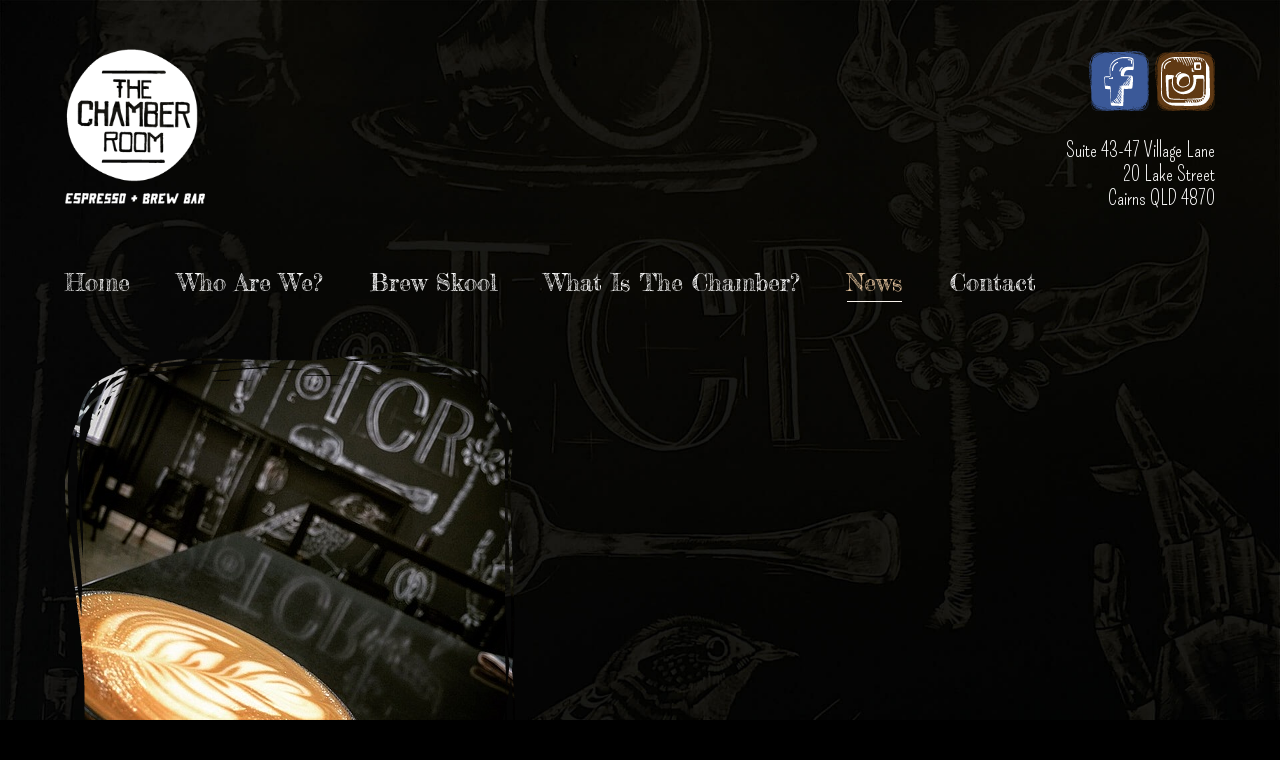

--- FILE ---
content_type: text/html
request_url: https://www.thechamberroom.com.au/news?page=1
body_size: 3789
content:
f<!DOCTYPE html>


<!--[if IE]><![endif]-->
<!--[if lt IE 7 ]> <html lang="en" class="ie6">    <![endif]-->
<!--[if IE 7 ]>    <html lang="en" class="ie7">    <![endif]-->
<!--[if IE 8 ]>    <html lang="en" class="ie8">    <![endif]-->
<!--[if IE 9 ]>    <html lang="en" class="ie9">    <![endif]-->
<!--[if (gt IE 9)|!(IE)]><!--><html lang="en"><!--<![endif]-->
    <head>
      <meta http-equiv="Content-Type" content="text/html; charset=utf-8" />
      
      <title>Latest News</title>
      <meta name="description" content="" />
      
            
      <base href="https://www.thechamberroom.com.au/" id="baseTag" />

    <link rel="stylesheet" type="text/css" href="include/modules/optional/cmspublic/css/cmspublic.css?1443486348" />
    <link rel="stylesheet" type="text/css" href="files/less_cpl/main-0fb7de5997d7558404aa97eee77b2bb6d796578a.css?1446166451" />
    <link rel="stylesheet" type="text/css" href="include/modules/optional/js-util/css/js-util/shadowbox.css?1443486354" />
    <link rel="stylesheet" type="text/css" href="files/less_cpl/news-905ac300835f1aa047f7970fac9d4a73170df7c6.css?1446166453" />
<script type="text/javascript" src="files/aggregated-resources/js/adaea82db64a3250a4b918e84cfbd742598ceaa4.js" defer="defer">
/*
include/modules/core/emailobfuscator/scripts/emailobfuscator.controller.js
include/modules/optional/js-mootools/scripts/compressed/mootools-core-1.4.5-full-compat-yc.js
include/modules/optional/js-mootools/scripts/compressed/mootools-more-1.4.0.1-all-yc.js
include/modules/optional/js-mootools/scripts/mootools-pre.js
include/modules/optional/js-util/scripts/eventtracking.controller.js
include/modules/optional/js-util/scripts/eventtracker.class.js
include/modules/optional/js-util/scripts/externallink.tracker.js
include/modules/core/util/scripts/common.js
include/resources/thechamberroom/scripts/navigation.js
include/resources/thechamberroom/scripts/readmore.controller.js
include/modules/optional/js-util/scripts/shadowbox.js
include/modules/optional/js-util/scripts/shadowbox.controller.js
*/
</script>

<link rel="next" href="https://www.thechamberroom.com.au/news?page=2" />
        
	
  
  
	<meta name="viewport" content="width=device-width, initial-scale=1">
  <link href='https://fonts.googleapis.com/css?family=Pompiere|Fredericka+the+Great' rel='stylesheet' type='text/css'>
  <!--[if IE 8]>
    <link href='http://fonts.googleapis.com/css?family=Pompiere' rel='stylesheet' type='text/css'>
    <link href='http://fonts.googleapis.com/css?family=Fredericka+the+Great' rel='stylesheet' type='text/css'>
  <![endif]-->
  
  <!-- Social Profile -->
    <script type="application/ld+json">
    {
      "@context" : "http://schema.org",
      "@type" : "Organization",
      "name" : "The Chamber Room",
      "url" : "http://www.thechamberroom.com.au",
      "sameAs" : [
        "https://www.facebook.com/The-Chamber-Room-737250753051945",
        "https://instagram.com/thechamberroom/"
      ]
    }
    </script>
  
  
  <!-- Favicons -->
    <link rel="apple-touch-icon" sizes="57x57" href="include/resources/thechamberroom/images/favicons/apple-touch-icon-57x57.png">
    <link rel="apple-touch-icon" sizes="60x60" href="include/resources/thechamberroom/images/favicons/apple-touch-icon-60x60.png">
    <link rel="apple-touch-icon" sizes="72x72" href="include/resources/thechamberroom/images/favicons/apple-touch-icon-72x72.png">
    <link rel="apple-touch-icon" sizes="76x76" href="include/resources/thechamberroom/images/favicons/apple-touch-icon-76x76.png">
    <link rel="apple-touch-icon" sizes="114x114" href="include/resources/thechamberroom/images/favicons/apple-touch-icon-114x114.png">
    <link rel="apple-touch-icon" sizes="120x120" href="include/resources/thechamberroom/images/favicons/apple-touch-icon-120x120.png">
    <link rel="apple-touch-icon" sizes="144x144" href="include/resources/thechamberroom/images/favicons/apple-touch-icon-144x144.png">
    <link rel="apple-touch-icon" sizes="152x152" href="include/resources/thechamberroom/images/favicons/apple-touch-icon-152x152.png">
    <link rel="apple-touch-icon" sizes="180x180" href="include/resources/thechamberroom/images/favicons/apple-touch-icon-180x180.png">
    <link rel="icon" type="image/png" href="include/resources/thechamberroom/images/favicons/favicon-32x32.png" sizes="32x32">
    <link rel="icon" type="image/png" href="include/resources/thechamberroom/images/favicons/android-chrome-192x192.png" sizes="192x192">
    <link rel="icon" type="image/png" href="include/resources/thechamberroom/images/favicons/favicon-96x96.png" sizes="96x96">
    <link rel="icon" type="image/png" href="include/resources/thechamberroom/images/favicons/favicon-16x16.png" sizes="16x16">
    <link rel="manifest" href="include/resources/thechamberroom/images/favicons/manifest.json">
    <link rel="shortcut icon" href="include/resources/thechamberroom/images/favicons/favicon.ico">
    <meta name="msapplication-TileColor" content="#da532c">
    <meta name="msapplication-TileImage" content="include/resources/thechamberroom/images/favicons/mstile-144x144.png">
    <meta name="msapplication-config" content="include/resources/thechamberroom/images/favicons/browserconfig.xml">
    <meta name="theme-color" content="#ffffff">  
  
  

  <script>
    
      (function(i,s,o,g,r,a,m){i['GoogleAnalyticsObject']=r;i[r]=i[r]||function(){
      (i[r].q=i[r].q||[]).push(arguments)},i[r].l=1*new Date();a=s.createElement(o),
      m=s.getElementsByTagName(o)[0];a.async=1;a.src=g;m.parentNode.insertBefore(a,m)
      })(window,document,'script','//www.google-analytics.com/analytics.js','ga');
    
    ga('create', 'UA-68218869-1', 'auto');
    ga('send', 'pageview');
  </script>


    </head>
    <body>
        <div class="page-region" id="top">
  
    <div class="header-wrapper">
      <div class="header-constrain">
        <div class="header-block">
          <div class="logo-cell">
            <!-- Image Logo -->
            <div class="logo-image">
              <a href="./"><img src="https://www.thechamberroom.com.au/include/resources/thechamberroom/images/i-logo.png" width="140" alt="The Chamber Room" id="logo" /></a>
            </div>
            <!-- Text Logo
            <div class="logo-text">
              <a href="./">The Chamber Room</a>
            </div>        
            -->
          </div>
          <div class="social-icons-cell">
            <a class="social-icon facebook" href="https://www.facebook.com/The-Chamber-Room-737250753051945" target="_blank" title="Find The Chamber Room on Facebook" alt="Find The Chamber Room on Facebook"></a>
<a class="social-icon instagram" href="https://instagram.com/thechamberroom/" target="_blank" title="Follow The Chamber Room on Instagram" alt="Follow The Chamber Room on Instagram"></a>

            <p>Suite 43-47 Village Lane<br />20 Lake Street<br />Cairns QLD 4870</p>
          </div>
        </div>
      </div>
    </div>
    
        
    <div class="nav-wrapper">
      <div class="nav-constrain">
        <div class="nav-block">
          <span id="nav-toggle" class="nav-toggle">
            <span class="toggle-icon"></span>
          </span>
          <div class="nav-cell">
            <ul><li class="nav home-section"><a href="./" class="nav home-section">Home</a></li><li class="nav about-section"><a href="about" class="nav about-section">Who Are We?</a></li><li class="nav brew-skool-section"><a href="brew-skool" class="nav brew-skool-section">Brew Skool</a></li><li class="nav what-is-the-chamber-section"><a href="what-is-the-chamber" class="nav what-is-the-chamber-section">What Is The Chamber?</a></li><li class="nav expanded current news-section"><a href="news" class="nav expanded current news-section">News</a></li><li class="nav contact-section"><a href="contact" class="nav contact-section">Contact</a></li></ul>
          </div>
        </div>
      </div>
    </div>

    <div class="content-wrapper">
      <div class="content-constrain">
        <div class="content-block">
          <div class="content-cell">
            <div class="news-wrapper">
  <div class="news-content">
          

  <span class="media-thumbnail  media-size-medium-thumbnail-not-cropped-">
    <a href="files/media/thumbcache/04f/8df/d3c/D900DA72-24C4-45B6-9996-005B84D4141C.jpeg" rel="shadowbox" ><img src="https://www.thechamberroom.com.au/files/media/thumbcache/04f/d56/eb8/D900DA72-24C4-45B6-9996-005B84D4141C.jpeg" width="450" height="450" title="" alt="" class=" media-size-medium-thumbnail-not-cropped-" /></a>      </span>


    
        
    
  <div class="news-wrapper">
    <div class="news-posts-list">
                                 
        
        <div class="news-post">
          <h2 class="news-post-headline"><a href="news/556-tcr-now-brewing-7-days-">TCR now brewing 7 days!</a></h2>
          
          <div class="news-post-info">
                      <div class="news-post-date">28 Apr 2025</div>
          </div>
          
          <p class="news-post-preview">Thats right fam! As of this Sunday May 4th, TCR will be brewing 7 days...
 Mon-Fri 630-1
Sat-Sun 7-1230


  
          

 <a href="news/556-tcr-now-brewing-7-days-">read more...</a></p>
        </div>
                                 
        
        <div class="news-post">
          <h2 class="news-post-headline"><a href="news/542-team-tcr-is-heading-to-melbourne-">Team TCR is heading to Melbourne!</a></h2>
          
          <div class="news-post-info">
                      <div class="news-post-date">17 Mar 2025</div>
          </div>
          
          <p class="news-post-preview">

  
          


 
Tᑕᖇ IS ᕼEᗩᗪIᑎG TO ᗰIᑕE!
 That’s right fam, it’s that time again, Tᑕᖇ will be closing up as the team are heading to Melbourne for the International Coffee Expo!
 
ᑕᒪOSEᗪ:
Wed 19th March
Sun 23rd March
 
Always learning, tasting and pushing the... <a href="news/542-team-tcr-is-heading-to-melbourne-">read more...</a></p>
        </div>
                                 
        
        <div class="news-post">
          <h2 class="news-post-headline"><a href="news/522-t-o-e-">Tᑕᖇ  ᑕᒪOՏEᗪ…</a></h2>
          
          <div class="news-post-info">
                      <div class="news-post-date">28 Nov 2023</div>
          </div>
          
          <p class="news-post-preview">

  
          

Hey fam,
 
The Tᑕᖇ team will be heading to Melbourne for a few days to the @goodthingsfestival 
 
So ᗯE ᗯIᒪᒪ ᗷE ᑕᒪOՏEᗪ…
 
From ~ Wed 29/11 
Reopen ~ 7am Mon 04/12 
 
Rock on  <a href="news/522-t-o-e-">read more...</a></p>
        </div>
                                 
        
        <div class="news-post">
          <h2 class="news-post-headline"><a href="news/425-closed-saturday-25th-march-2023">CLOSED ~ Saturday 25th March 2023</a></h2>
          
          <div class="news-post-info">
                      <div class="news-post-date">23 Mar 2023</div>
          </div>
          
          <p class="news-post-preview">Unfortunately we will be CLOSED this Saturday 25/03 due to scheduled airconditioning maintenence  <a href="news/425-closed-saturday-25th-march-2023">read more...</a></p>
        </div>
                                 
        
        <div class="news-post">
          <h2 class="news-post-headline"><a href="news/420-xmas-break-2022">Xmas Break 2022</a></h2>
          
          <div class="news-post-info">
                      <div class="news-post-date">18 Dec 2022</div>
          </div>
          
          <p class="news-post-preview">

  
          

 <a href="news/420-xmas-break-2022">read more...</a></p>
        </div>
          </div>
  </div>

    
    <div class="pagination">
  <ul class="pagination">
    <li><a href="news?page=1">« First</a></li>
    <li><span class="disabled">‹ Prev</span></li>
    
                          <li class="current"><a href="news?page=1">1</a></li>
                                <li><a href="news?page=2">2</a></li>
                                <li><a href="news?page=3">3</a></li>
                                <li><a href="news?page=4">4</a></li>
                                <li><a href="news?page=5">5</a></li>
              <li><a href="news?page=2" rel="next">Next ›</a></li>
    <li><a href="news?page=5">Last »</a></li>
  </ul>
</div>

  </div>
</div>
<script type="text/javascript" >
var shadowBoxElClicked = null;

if (typeof(document.querySelectorAll) != "undefined") {
  var elements = document.querySelectorAll("a[rel^=shadowbox]");
  for (var i = 0; i < elements.length; i++) {
    var el = elements[i];
    el.addEventListener('click', function(clickEvent) {
      shadowBoxElClicked = el;
      
      clickEvent.preventDefault();
    });
  }
}

</script>

          </div>
        </div>
      </div>
    </div>
    
    <div class="footer-wrapper">
      <div class="footer-constrain">
        <div class="footer-block">
          <div class="footer-cell">
            <table class="table-invisible" style="width: 100%;" border="0">
<tbody>
<tr>
<td style="width: 33%;">
<p><strong>Contact Us:</strong></p>
<p><strong>Email</strong> &ndash; <a href="email/info)(thechamberroom.com.au" rel="nofollow"><span class="obfuscated-email">email/info)(thechamberroom.com.au</span></a><br /><strong>Facebook</strong> &ndash; <a href="https://www.facebook.com/The-Chamber-Room-737250753051945" target="_blank">TheChamberRoom</a><br /><strong>Instagram</strong> &ndash; <a href="https://instagram.com/thechamberroom/" target="_blank">@thechamberroom</a></p>
</td>
<td style="width: 33%;">
<p><strong>Find Us:</strong></p>
<p>Suite 43-47 Village Lane<br />20 Lake Street<br />Cairns QLD 4870</p>
<p>Between Cest Bon French Restaurant &amp;&nbsp;Pullman Cairns International</p>
</td>
<td style="width: 33%;">
<p><strong>Brewing Times:</strong></p>
<p><strong>Mon-Fri</strong><strong>&nbsp;</strong>630-1230</p>
<p><strong>Sat&nbsp;</strong>7-1230</p>
<p><span>(*kitchen closes half hour earlier)</span></p>
<p><strong>Sun -&nbsp;</strong>CLOSED</p>
<p><strong>Public Holidays -</strong>&nbsp;CLOSED</p>
<p>&nbsp;</p>
</td>
</tr>
</tbody>
</table>
          </div>
        </div>
      </div>
    </div>
    
    <div class="social-footer-wrapper">
      <div class="social-footer-constrain">
        <div class="social-footer-block">
          <div class="social-footer-cell">
            <a class="social-icon facebook" href="https://www.facebook.com/The-Chamber-Room-737250753051945" target="_blank" title="Find The Chamber Room on Facebook" alt="Find The Chamber Room on Facebook"></a>
<a class="social-icon instagram" href="https://instagram.com/thechamberroom/" target="_blank" title="Follow The Chamber Room on Instagram" alt="Follow The Chamber Room on Instagram"></a>

          </div>
        </div>
      </div>
    </div>    
    
    <div class="author-wrapper">
      <div class="author-constrain">
        <div class="author-block">
          <div class="author-cell">
            <a href="http://www.precedence.com.au" target="_blank" class="author">web design by precedence</a>
          </div>
        </div>
      </div>
    </div>      
    
  </div>

    </body>
</html>



--- FILE ---
content_type: text/css
request_url: https://www.thechamberroom.com.au/files/less_cpl/main-0fb7de5997d7558404aa97eee77b2bb6d796578a.css?1446166451
body_size: 7860
content:
/*overflow: hidden;
  *overflow: visible;*/
/*********************/
/*** Image Presets ***/
/*********************/
/* Background Tiles */
/* Image Border Mask */
/**
 * /css/system.less
 * 
 * This file contains any custom CSS rules related to overridden  module styles that relate to core functionality that applies across all sites.
 * This is an interim/alternative option to copying the optional/custom modules' CSS file into 
 * /resources/modules/optional/MODULE/css/css-filename.css
 * By retaining basic layout CSS in the modules' externals, this file can be used to 
 * apply site-specific styling that takes advantage of variables and mixins created as part of the main resource set.
 *
 */
/***************/
/*** Message ***/
/***************/
/*******************/
/*** Breadcrumbs ***/
/*******************/
/******************/
/*** Pagination ***/
/******************/
/************************************************************************************/
/*** USAGE:                                                                       ***/
/*** 1) Define company brand colours as variables, eg @precedenceBlue: #00a5e3.  ***/
/*** 2) Use these to override default colours in Quick Config section.            ***/
/*** 3) Update other Quick Config variables as needed.                            ***/
/*** 4) Style further as necessary for each individual project.                   ***/
/************************************************************************************/
/*********************/
/*** Brand Colours ***/
/*********************/
/********************/
/*** Quick Config ***/
/********************/
/* Valid Options: graph-paper, graph-paper-dark, college-ruled, wood-grain */
/* Header */
/* Hero */
/* Navigation */
/* Sub Navigation */
/* Content */
/* Footer Link Colour */
/* Author Link Colour */
/* 
  Form Colours and Borders.
  See forms.less for Label/Input Sizes and Distribution.
*/
/* Shadows */
/* Pagination */
/* System Messages */
/*********************/
/*** Preset Styles ***/
/*********************/
/* Preset 1: Graph Paper, Blue Headings, Black Text, Purple Links */
/*
@primaryColour: #00aeef;
@secondaryColour: @textColour;
@textColour: #232323;
@linkColour: #605ca8;
@outerBgColour: #ffffff;
@outerBgImage: "graph-paper";
*/
/* Preset 2: College Ruled, Navy Headings, Navy Text, Red Links */
/*
@primaryColour: #005b7f;
@secondaryColour: @textColour;
@textColour: #003663;
@linkColour: #9e0b0f;
@outerBgColour: #ffffff;
@outerBgImage: "college-ruled";
*/
/* Preset 3: Wood Grain, Yellow Headings, Sienna Text, Dark Brown Links */
/*
@primaryColour: #ffcc2d;
@secondaryColour: @textColour;
@textColour: #b7a99a;
@linkColour: @primaryColour;
@outerBgColour: #4b3111;
@outerBgImage: "wood-grain";
@subNavBgColour: #301e0d;
@subNavBgHoverColour: @subNavBgColour;
*/
/* Preset 4: Dark Graph Paper, Pastel Blue Headings, Grey Text, Pastel Red Links */
/*
@primaryColour: #a3dada;
@secondaryColour: #efefef;
@textColour: #bcbcbc;
@linkColour: #f48b85;
@outerBgColour: #000000;
@outerBgImage: "graph-paper-dark";
@contentTableHeaderBgColour: @primaryColour;
*/
/***********************************************/
/*** Responsive Layout and Global Structures ***/
/***********************************************/
/* Base Grid */
/* Width of the critical content area */
/* Tablet and Mobile Breakpoints */
/* Situational Breakpoints */
/* When the navigation should switch to compact mode */
/* When the design should change to a single-column layout */
/* When tables should stack cells */
/**********************/
/*** CMS: Overrides ***/
/**********************/
/**************************/
/*** CMS: Extra Classes ***/
/**************************/
/**
 * /css/media.less
 * 
 * This file contains any custom css rules related to the media module.
 *
 */
/*************************/
/*** Individual Photos ***/
/*************************/
/*********************/
/*** Photo Gallery ***/
/*********************/
/* Form Label Options */
/* Form Input Size Options */
/**
 * /css/modules.less
 * 
 * This file contains any custom CSS rules related to overridden module styles.
 * This is an interim/alternative option to copying the optional/custom modules' CSS file into 
 * /resources/modules/optional/MODULE/css/css-filename.css
 * By retaining basic layout CSS in the modules' externals, this file can be used to 
 * apply site-specific styling that takes advantage of variables and mixins created as part of the main resource set.
 *
 */
/**********************/
/*** Call To Action ***/
/**********************/
/*******************/
/*** News Module ***/
/*******************/
/* Un-comment if the News Sidebar is enabled for News Categories/Archives Styling

.news-content {
  .cell(9);
  
  @media handheld, only screen and (max-width: @cellStackWidth) {     
    .cell(12);
  }
}

.news-sidebar {
  .cell(3);
  padding-top: 0.75em;
  
  @media handheld, only screen and (max-width: @cellStackWidth) {      
    .cell(12);
  }
}
*/
/*********************/
/*** Search Module ***/
/*********************/
/*******************/
/*** Auth Module ***/
/*******************/
/* Social Icons appear in the header on desktop, and footer on mobile */
.right {
  float: right;
}
@media handheld,only screen and (max-width: 480px) {
  .right {
    float: none;
  }
}
.left {
  float: left;
}
@media handheld,only screen and (max-width: 480px) {
  .left {
    float: none;
  }
}
.txt-right {
  text-align: right;
}
.txt-center {
  text-align: center;
}
.txt-left {
  text-align: left;
}
.clear::after {
  content: ".";
  display: block;
  clear: both;
  height: 0.0625em;
  visibility: hidden;
}
.clr {
  clear: both;
}
.box-shadow {
  -webkit-box-shadow: 1px 1px 2px 2px rgba(0,0,0,0);
  box-shadow: 1px 1px 2px 2px rgba(0,0,0,0);
}
.text-shadow {
  text-shadow: 1px 1px 2px #ffffff;
  filter: dropshadow(color=#ffffff,offx=1px,offy=1px);
}
.image-border-mask {
  -webkit-mask-image: url('../../include/resources/thechamberroom/images/i-image-border.svg');
  -o-mask-image: url('../../include/resources/thechamberroom/images/i-image-border.svg');
  -moz-mask-image: url('../../include/resources/thechamberroom/images/i-image-border.svg');
  mask-image: url('../../include/resources/thechamberroom/images/i-image-border.svg');
  -webkit-mask-position: 50% 50%;
  -o-mask-position: 50% 50%;
  -moz-mask-position: 50% 50%;
  mask-position: 50% 50%;
  -webkit-mask-repeat: no-repeat;
  -o-mask-repeat: no-repeat;
  -moz-mask-repeat: no-repeat;
  mask-repeat: no-repeat;
  -webkit-mask-size: 100% 100%;
  -o-mask-size: 100% 100%;
  -moz-mask-size: 100% 100%;
  mask-size: 100% 100%;
}
.clear-image-border-mask {
  -webkit-mask-image: none;
  -o-mask-image: none;
  -moz-mask-image: none;
  mask-image: none;
}
html {
  -webkit-box-sizing: border-box;
  -moz-box-sizing: border-box;
  box-sizing: border-box;
}
*,
*:before,
*:after {
  -webkit-box-sizing: inherit;
  -moz-box-sizing: inherit;
  box-sizing: inherit;
}
body,
p {
  margin: 0;
}
img {
  max-width: 100%;
  height: auto;
  border: 0;
  margin: 0;
  padding: 0;
}
iframe {
  max-width: 100%;
}
.block {
  font-size: 0;
  display: block;
  margin-left: -1.8%;
  width: 101.8%;
  padding: 0;
}
.block > * {
  font-size: 20px;
}
@media handheld,only screen and (max-width: 480px) {
  .block {
    font-size: 20px;
    width: 100%;
    margin-left: 0;
  }
}
.msg {
  color: #ffffff;
  background: #F39800;
  width: auto !important;
  border: 0;
  padding: 0.5em 2.5em;
  margin: 1em 0em 2em 0em !important;
}
.msg ul {
  background: none !important;
  border: 0 !important;
  margin: 0 !important;
  list-style-type: none;
}
.msg ul li {
  margin: 0;
}
.msg a {
  color: #ffffff;
}
.msg.errors {
  color: #ffffff;
  background: #a90000;
}
ul.breadcrumbs {
  list-style-type: none;
  margin: 0 0 1em 0 !important;
}
ul.breadcrumbs li {
  display: inline-block;
  *display: inline;
  *zoom: 1;
  color: #ffffff;
  font-size: 0.9em;
  padding: 0 0.2em 0 0;
}
ul.breadcrumbs li a {
  color: #ffffff;
  text-decoration: none;
}
ul.breadcrumbs li a:hover {
  color: #cccccc;
}
.pagination {
  text-align: center;
  margin-top: 1.5em;
}
.pagination ul.pagination {
  display: inline-block;
  width: auto;
  margin: 0;
}
.pagination ul.pagination li {
  border-radius: 2px;
  -moz-border-radius: 2px;
  -webkit-border-radius: 2px;
  -o-border-radius: 2px;
  display: inline-block;
  font-size: 0.9em;
  margin: 0;
}
.pagination ul.pagination li span.disabled {
  border-radius: 2px;
  -moz-border-radius: 2px;
  -webkit-border-radius: 2px;
  -o-border-radius: 2px;
  display: block;
  color: #e2c29d;
  background-color: transparent;
  padding: 0em 0.75em;
  cursor: default;
}
.pagination ul.pagination li a {
  border-radius: 2px;
  -moz-border-radius: 2px;
  -webkit-border-radius: 2px;
  -o-border-radius: 2px;
  display: block;
  color: #e2c29d;
  background-color: transparent;
  text-decoration: none;
  padding: 0em 0.35em;
  margin: 0.25em 0em;
  cursor: pointer;
}
.pagination ul.pagination li a:hover {
  color: #e2c29d;
  background-color: transparent;
  text-decoration: underline;
}
.pagination ul.pagination li.current a {
  color: ;
  background-color: transparent;
  text-decoration: underline;
  cursor: default;
}
.pagination ul.pagination li.current a:hover {
  color: ;
  background-color: transparent;
}
p {
  margin: 1em 0;
}
a {
  color: #e2c29d;
  text-decoration: none;
}
a:hover {
  color: #d6aa76;
  text-decoration: underline;
}
@media handheld,only screen and (max-width: 480px) {
  a:hover {
    color: #e2c29d;
  }
}
h1,
h2,
h3,
h4,
h5,
h6 {
  color: #ffffff;
  font-weight: normal;
  font-family: 'Fredericka the Great', cursive;
  line-height: 1.1em;
  margin: 1em 0em 0.2em 0em;
}
h1 {
  color: #e2c29d;
  font-size: 2.2em;
  line-height: 1.2em;
  margin: 0 0 0.25em 0;
}
h2 {
  font-size: 1.8em;
  line-height: 1.2em;
}
h3 {
  font-size: 1.5em;
}
h4 {
  font-size: 1.35em;
}
h5 {
  font-size: 1.25em;
}
h6 {
  font-size: 1.1em;
}
ol,
ul {
  margin: 1em 0em 1em 2em;
}
ol li,
ul li {
  margin-bottom: 0.25em;
}
ol li ol,
ol li ul,
ul li ol,
ul li ul {
  margin: 0.5em 0em 0.5em 2em;
}
table {
  border-radius: 1px;
  -moz-border-radius: 1px;
  -webkit-border-radius: 1px;
  -o-border-radius: 1px;
  border: 1px solid #5b380f;
  border-collapse: collapse;
  margin: 1em 0em;
}
table tr {
  border-bottom: 1px solid #5b380f;
}
@media handheld,only screen and (max-width: 480px) {
  table tr {
    display: block;
    background-color: rgba(0,0,0,0);
    border-bottom: 1px solid #5b380f;
    padding: 1em 0.75em;
  }
}
table tr td,
table tr th {
  color: #ffffff;
  background-color: rgba(0,0,0,0);
  vertical-align: top;
  padding: 0.5em 1em;
}
@media handheld,only screen and (max-width: 480px) {
  table tr td,
  table tr th {
    display: block;
    background-color: transparent;
    border-bottom: none;
    width: 100% !important;
    padding: 0.1em 0em;
  }
}
table tr td .media-thumbnail img,
table tr th .media-thumbnail img {
  max-width: none;
}
@media handheld,only screen and (max-width: 480px) {
  table tr td .media-thumbnail img,
  table tr th .media-thumbnail img {
    max-width: 100%;
  }
}
@media handheld,only screen and (max-width: 480px) {
  table tr:last-child {
    border-bottom: none;
  }
}
@media handheld,only screen and (max-width: 480px) {
  table thead {
    display: none;
  }
}
@media handheld,only screen and (max-width: 480px) {
  table thead tr {
    background-color: #5b380f;
  }
}
table thead tr td,
table thead tr th {
  text-shadow: 1px 1px 2px #ffffff;
  filter: dropshadow(color=#ffffff,offx=1px,offy=1px);
  color: #ffffff;
  background-color: #5b380f;
  font-weight: bold;
}
table tfoot {
  border-top: 1px solid #5b380f;
}
@media handheld,only screen and (max-width: 480px) {
  table tfoot tr {
    background-color: rgba(0,0,0,0);
  }
}
table tfoot tr td,
table tfoot tr th {
  color: #ffffff;
  background-color: rgba(0,0,0,0);
  font-weight: bold;
}
table.table-invisible {
  border-radius: 0px;
  -moz-border-radius: 0px;
  -webkit-border-radius: 0px;
  -o-border-radius: 0px;
  border: none;
}
table.table-invisible tr {
  border: none;
}
@media handheld,only screen and (max-width: 480px) {
  table.table-invisible tr {
    background-color: transparent;
    border: none;
    padding: 1em 0em;
  }
}
table.table-invisible tr td,
table.table-invisible tr th {
  color: #ffffff;
  background-color: transparent;
  border: none;
  padding: 0.5em 1em 0.5em 0em;
}
@media handheld,only screen and (max-width: 480px) {
  table.table-invisible tr td,
  table.table-invisible tr th {
    padding: 0.1em 0em;
  }
}
table.table-invisible thead tr td,
table.table-invisible thead tr th,
table.table-invisible tfoot tr td,
table.table-invisible tfoot tr th {
  color: #ffffff;
  background-color: transparent;
  font-weight: bold;
}
hr {
  color: #ffffff;
  background: #ffffff;
  height: 1px;
  margin: 1em 0;
}
blockquote {
  border-radius: 1px;
  -moz-border-radius: 1px;
  -webkit-border-radius: 1px;
  -o-border-radius: 1px;
  -webkit-mask-image: url('../../include/resources/thechamberroom/images/i-image-border.svg');
  -o-mask-image: url('../../include/resources/thechamberroom/images/i-image-border.svg');
  -moz-mask-image: url('../../include/resources/thechamberroom/images/i-image-border.svg');
  mask-image: url('../../include/resources/thechamberroom/images/i-image-border.svg');
  -webkit-mask-position: 50% 50%;
  -o-mask-position: 50% 50%;
  -moz-mask-position: 50% 50%;
  mask-position: 50% 50%;
  -webkit-mask-repeat: no-repeat;
  -o-mask-repeat: no-repeat;
  -moz-mask-repeat: no-repeat;
  mask-repeat: no-repeat;
  -webkit-mask-size: 100% 100%;
  -o-mask-size: 100% 100%;
  -moz-mask-size: 100% 100%;
  mask-size: 100% 100%;
  color: #ffffff;
  background: #181818;
  font-size: 1.1em;
  text-align: center;
  margin: 1.5em auto;
  padding: 1.25em 2.75em;
}
.button,
.submit {
  display: inline-block;
  *display: inline;
  *zoom: 1;
  border-radius: 2px;
  -moz-border-radius: 2px;
  -webkit-border-radius: 2px;
  -o-border-radius: 2px;
  -webkit-mask-image: url('../../include/resources/thechamberroom/images/i-image-border.svg');
  -o-mask-image: url('../../include/resources/thechamberroom/images/i-image-border.svg');
  -moz-mask-image: url('../../include/resources/thechamberroom/images/i-image-border.svg');
  mask-image: url('../../include/resources/thechamberroom/images/i-image-border.svg');
  -webkit-mask-position: 50% 50%;
  -o-mask-position: 50% 50%;
  -moz-mask-position: 50% 50%;
  mask-position: 50% 50%;
  -webkit-mask-repeat: no-repeat;
  -o-mask-repeat: no-repeat;
  -moz-mask-repeat: no-repeat;
  mask-repeat: no-repeat;
  -webkit-mask-size: 100% 100%;
  -o-mask-size: 100% 100%;
  -moz-mask-size: 100% 100%;
  mask-size: 100% 100%;
  text-shadow: 1px 1px 2px #ffffff;
  filter: dropshadow(color=#ffffff,offx=1px,offy=1px);
  color: #ffffff;
  background-color: #5b380f;
  font-size: 1em;
  font-family: 'Pompiere', Verdana, sans-serif;
  text-decoration: none;
  border: 0px solid #5b380f;
  margin: 0.4em 0em;
  padding: 0.65em 1.25em;
  cursor: pointer;
}
.button .button-arrow,
.submit .button-arrow {
  display: inline-block;
  *display: inline;
  *zoom: 1;
  background-image: url('data:image/svg+xml,%3Csvg%20xmlns%3D%22http%3A%2F%2Fwww.w3.org%2F2000%2Fsvg%22%3E%3Cpolygon%20fill%3D%22%23ffffff%22%20points%3D%220%2C7%200%2C0%204%2C3.5%20%22%2F%3E%3C%2Fsvg%3E');
  width: 5px;
  height: 7px;
  vertical-align: middle;
}
.button img,
.submit img {
  vertical-align: middle;
  margin: -0.15em 0.25em 0em 0em;
}
.button:hover,
.submit:hover {
  color: #ffffff;
  background-color: #452b0b;
  border-color: #5b380f;
  text-decoration: none;
}
.button-small {
  padding: 0.325em 1.25em;
}
.button-alt .button {
  padding: 1.3em 2.5em;
}
.left {
  float: left;
  margin: 0em 1em 0.5em 0em;
}
@media handheld,only screen and (max-width: 480px) {
  .left {
    float: none;
    margin: 0.5em auto;
  }
}
.right {
  float: right;
  margin: 0em 0em 0.5em 1em;
}
@media handheld,only screen and (max-width: 480px) {
  .right {
    float: none;
    margin: 0.5em auto;
  }
}
.nosplit {
  white-space: nowrap !important;
}
@media handheld,only screen and (max-width: 480px) {
  .nosplit {
    white-space: normal;
  }
}
.no-wrap {
  clear: both !important;
}
.no-border {
  background-color: transparent !important;
  padding: 0em !important;
  border: none !important;
  -webkit-box-shadow: none !important;
  -moz-box-shadow: none !important;
  box-shadow: none !important;
}
.media-thumbnail {
  display: inline-block;
  margin-top: 0.5em;
  margin-bottom: 0.5em;
}
@media handheld,only screen and (max-width: 480px) {
  .media-thumbnail {
    display: block;
    float: none;
    text-align: center;
    margin: 1.5em auto;
  }
}
.media-thumbnail img {
  -webkit-mask-image: url('../../include/resources/thechamberroom/images/i-image-border.svg');
  -o-mask-image: url('../../include/resources/thechamberroom/images/i-image-border.svg');
  -moz-mask-image: url('../../include/resources/thechamberroom/images/i-image-border.svg');
  mask-image: url('../../include/resources/thechamberroom/images/i-image-border.svg');
  -webkit-mask-position: 50% 50%;
  -o-mask-position: 50% 50%;
  -moz-mask-position: 50% 50%;
  mask-position: 50% 50%;
  -webkit-mask-repeat: no-repeat;
  -o-mask-repeat: no-repeat;
  -moz-mask-repeat: no-repeat;
  mask-repeat: no-repeat;
  -webkit-mask-size: 100% 100%;
  -o-mask-size: 100% 100%;
  -moz-mask-size: 100% 100%;
  mask-size: 100% 100%;
  border-radius: 1px;
  -moz-border-radius: 1px;
  -webkit-border-radius: 1px;
  -o-border-radius: 1px;
  background: transparent;
  border: 0px solid rgba(0,0,0,0);
  max-width: 100%;
  vertical-align: middle;
  padding: 0px;
}
.media-thumbnail .media-caption {
  clear: both;
  display: block;
  color: #ffffff;
  font-size: 0.85em;
  text-align: center;
  line-height: 1.4em;
  margin: 0.5em auto;
}
@media handheld,only screen and (max-width: 480px) {
  .media-thumbnail .media-caption {
    text-align: center;
    margin: 0.5em auto 1em auto;
  }
}
@media handheld,only screen and (max-width: 480px) {
  .media-thumbnail.left,
  .media-thumbnail.right {
    display: block;
    float: none;
    text-align: center;
  }
}
.media-thumbnail.left {
  margin: 0.5em 1em 0.5em 0em;
}
@media handheld,only screen and (max-width: 480px) {
  .media-thumbnail.left {
    margin: 0.5em auto;
  }
}
.media-thumbnail.right {
  margin: 0.5em 0em 0.5em 1em;
}
@media handheld,only screen and (max-width: 480px) {
  .media-thumbnail.right {
    margin: 0.5em auto;
  }
}
.media-gallery {
  font-size: 0;
  display: block;
  margin-left: -1.8%;
  width: 101.8%;
  padding: 0;
}
.media-gallery > * {
  font-size: 20px;
}
@media handheld,only screen and (max-width: 480px) {
  .media-gallery {
    font-size: 20px;
    width: 100%;
    margin-left: 0;
  }
}
.media-gallery .media-thumbnail {
  display: inline-block;
  *display: inline;
  *zoom: 1;
  font-size: 20px;
  margin: 0;
  margin-left: 1.8%;
  vertical-align: top;
  width: 23.2%;
  border-radius: 1px;
  -moz-border-radius: 1px;
  -webkit-border-radius: 1px;
  -o-border-radius: 1px;
  vertical-align: top;
  margin-top: 0.5em;
  margin-bottom: 0.5em;
  overflow: hidden;
}
@media handheld,only screen and (max-width: 480px) {
  .media-gallery .media-thumbnail {
    display: block;
    width: auto;
    margin-left: 0;
  }
}
.media-gallery .media-thumbnail img {
  border-radius: 1px;
  -moz-border-radius: 1px;
  -webkit-border-radius: 1px;
  -o-border-radius: 1px;
  background: transparent;
  border: 0px solid rgba(0,0,0,0);
  width: 100%;
  vertical-align: middle;
  padding: 0px;
}
.media-gallery .media-thumbnail .media-original-link {
  display: block;
  text-align: center;
  margin: 0.5em auto;
}
@media handheld,only screen and (max-width: 480px) {
  .page-region form {
    max-width: 100%;
  }
}
.page-region form.form-invisible {
  background: transparent;
  border: none;
}
.page-region form.form-invisible .form-row {
  background: transparent;
  border: none;
  padding: 0.6em 0em;
}
.page-region form.f {
  color: #ffffff;
  background: rgba(0,0,0,0);
  font-size: 1em;
  font-family: 'Pompiere', Verdana, sans-serif;
  border: 0px solid #5b380f;
  max-width: 100%;
  padding: 0em;
}
.page-region form.f .buttons {
  margin: 0em 0em 0em 7.5em;
  border-bottom: none;
}
@media handheld,only screen and (max-width: 480px) {
  .page-region form.f .buttons {
    max-width: 100%;
    margin: 0em;
  }
}
@media handheld,only screen and (max-width: 480px) {
  .page-region form.f .buttons button,
  .page-region form.f .buttons .button {
    width: auto;
  }
}
.page-region form .form-row.inline-field,
.page-region form .inline-field {
  padding: 0.7em 0em;
}
@media handheld,only screen and (max-width: 480px) {
  .page-region form .form-row.inline-field,
  .page-region form .inline-field {
    padding: 0.7em 0em;
  }
}
.page-region form .form-row.inline-field .field,
.page-region form .inline-field .field {
  margin-left: 0em;
}
.page-region form .form-row {
  color: #ffffff;
  background: rgba(0,0,0,0);
  font-family: 'Pompiere', Verdana, sans-serif;
  border-bottom: 0px solid #5b380f;
  padding: 0.8em 0em;
}
.page-region form .form-row::after {
  content: ".";
  display: block;
  clear: both;
  height: 0.0625em;
  visibility: hidden;
}
@media handheld,only screen and (max-width: 480px) {
  .page-region form .form-row {
    padding: 0.8em 0em;
  }
}
.page-region form .form-row label {
  float: left;
  color: #ffffff;
  background-color: transparent;
  width: 6.5em;
  margin: 0.5em 0em;
}
@media handheld,only screen and (max-width: 480px) {
  .page-region form .form-row label {
    float: none;
    width: auto;
  }
}
.page-region form .form-row label.rhs_label {
  float: none;
  width: auto;
}
.page-region form .form-row .field {
  margin-left: 7.5em;
}
@media handheld,only screen and (max-width: 480px) {
  .page-region form .form-row .field {
    display: block;
    margin: 0em;
  }
}
.page-region form .form-row .field .validation-advice {
  display: inline-block;
  *display: inline;
  *zoom: 1;
  color: #ffffff;
  background: #a90000;
  padding: 0.2em 0.35em;
  margin: 0.3em 0.2em;
}
.page-region form .form-row .field .note.required {
  color: #b80000;
  background: transparent;
  vertical-align: top;
  padding: 0.3em 0.3em;
}
.page-region form .form-row input[type=text],
.page-region form .form-row input[type=password],
.page-region form .form-row select,
.page-region form .form-row textarea {
  border: 1px solid #5b380f;
  border-radius: 1px;
  -moz-border-radius: 1px;
  -webkit-border-radius: 1px;
  -o-border-radius: 1px;
  color: #ffffff;
  background: transparent;
  font-size: 1em;
  font-family: 'Pompiere', Verdana, sans-serif;
  width: 85%;
  max-width: 100%;
  border: 1px solid #ffffff;
  padding: 0.3em;
  margin: 0.2em 0;
}
@media handheld,only screen and (max-width: 480px) {
  .page-region form .form-row input[type=text],
  .page-region form .form-row input[type=password],
  .page-region form .form-row select,
  .page-region form .form-row textarea {
    width: 85%;
  }
}
.page-region form .form-row input[type=radio],
.page-region form .form-row input[type=checkbox] {
  border: 0;
  margin: 0 0.2em 0 0;
}
@media handheld,only screen and (max-width: 480px) {
  .page-region form .form-row select,
  .page-region form .form-row option {
    width: 85%;
    overflow: hidden;
  }
}
.page-region form .form-row input.tiny,
.page-region form .form-row textarea.tiny,
.page-region form .form-row select.tiny {
  width: 10%;
  min-width: 5em;
}
@media handheld,only screen and (max-width: 480px) {
  .page-region form .form-row input.tiny,
  .page-region form .form-row textarea.tiny,
  .page-region form .form-row select.tiny {
    width: 85%;
    min-width: 0em;
  }
}
.page-region form .form-row input.small,
.page-region form .form-row textarea.small,
.page-region form .form-row select.small {
  width: 20%;
  min-width: 12em;
}
@media handheld,only screen and (max-width: 480px) {
  .page-region form .form-row input.small,
  .page-region form .form-row textarea.small,
  .page-region form .form-row select.small {
    width: 85%;
    min-width: 0em;
  }
}
.page-region form .form-row input.medium,
.page-region form .form-row textarea.medium,
.page-region form .form-row select.medium {
  width: 50%;
  min-width: 0em;
}
@media handheld,only screen and (max-width: 480px) {
  .page-region form .form-row input.medium,
  .page-region form .form-row textarea.medium,
  .page-region form .form-row select.medium {
    width: 85%;
    min-width: 0em;
  }
}
.page-region form .form-row input.large,
.page-region form .form-row textarea.large,
.page-region form .form-row select.large {
  width: 85%;
  min-width: 0em;
}
@media handheld,only screen and (max-width: 480px) {
  .page-region form .form-row input.large,
  .page-region form .form-row textarea.large,
  .page-region form .form-row select.large {
    width: 85%;
    min-width: 0em;
  }
}
.page-region form .form-row .submit {
  display: inline-block;
  *display: inline;
  *zoom: 1;
  border-radius: 2px;
  -moz-border-radius: 2px;
  -webkit-border-radius: 2px;
  -o-border-radius: 2px;
  -webkit-mask-image: url('../../include/resources/thechamberroom/images/i-image-border.svg');
  -o-mask-image: url('../../include/resources/thechamberroom/images/i-image-border.svg');
  -moz-mask-image: url('../../include/resources/thechamberroom/images/i-image-border.svg');
  mask-image: url('../../include/resources/thechamberroom/images/i-image-border.svg');
  -webkit-mask-position: 50% 50%;
  -o-mask-position: 50% 50%;
  -moz-mask-position: 50% 50%;
  mask-position: 50% 50%;
  -webkit-mask-repeat: no-repeat;
  -o-mask-repeat: no-repeat;
  -moz-mask-repeat: no-repeat;
  mask-repeat: no-repeat;
  -webkit-mask-size: 100% 100%;
  -o-mask-size: 100% 100%;
  -moz-mask-size: 100% 100%;
  mask-size: 100% 100%;
  text-shadow: 1px 1px 2px #ffffff;
  filter: dropshadow(color=#ffffff,offx=1px,offy=1px);
  color: #ffffff;
  background-color: #5b380f;
  font-size: 1em;
  font-family: 'Pompiere', Verdana, sans-serif;
  text-decoration: none;
  border: 0px solid #5b380f;
  margin: 0.4em 0em;
  padding: 0.65em 1.25em;
  cursor: pointer;
}
.page-region form .form-row .submit .button-arrow {
  display: inline-block;
  *display: inline;
  *zoom: 1;
  background-image: url('data:image/svg+xml,%3Csvg%20xmlns%3D%22http%3A%2F%2Fwww.w3.org%2F2000%2Fsvg%22%3E%3Cpolygon%20fill%3D%22%23ffffff%22%20points%3D%220%2C7%200%2C0%204%2C3.5%20%22%2F%3E%3C%2Fsvg%3E');
  width: 5px;
  height: 7px;
  vertical-align: middle;
}
.page-region form .form-row .submit img {
  vertical-align: middle;
  margin: -0.15em 0.25em 0em 0em;
}
.page-region form .form-row .submit:hover {
  color: #ffffff;
  background-color: #452b0b;
  border-color: #5b380f;
  text-decoration: none;
}
.page-region form .form-row .submit:hover {
  color: #ffffff;
  background-color: #452b0b;
}
.page-region form.medium-label {
  width: auto;
}
.page-region form.medium-label .buttons {
  margin-top: 0em;
}
.page-region form.medium-label .buttons.form-row {
  border-bottom: none;
}
.page-region form.large-label label {
  width: 16em;
  margin-right: 1em;
}
.page-region form.large-label .field {
  margin-left: 7.5em;
}
#enquiry_form {
  max-width: 575px;
}
.cta-block {
  font-size: 0;
  display: block;
  margin-left: -1.8%;
  width: 101.8%;
  padding: 0;
  padding: 10px 0px;
}
.cta-block > * {
  font-size: 20px;
}
@media handheld,only screen and (max-width: 480px) {
  .cta-block {
    font-size: 20px;
    width: 100%;
    margin-left: 0;
  }
}
.cta-block .cta {
  display: inline-block;
  *display: inline;
  *zoom: 1;
  font-size: 20px;
  margin: 0;
  margin-left: 1.8%;
  vertical-align: top;
  width: 31.5333333333%;
}
@media handheld,only screen and (max-width: 480px) {
  .cta-block .cta {
    display: block;
    width: auto;
    margin-left: 0;
  }
}
@media handheld,only screen and (max-width: 480px) {
  .cta-block .cta {
    max-width: 300px;
    margin: 0.75em auto;
  }
}
.cta-block .cta .cta-inner {
  color: #ffffff;
  text-align: center;
  margin-bottom: 0.5em;
}
.cta-block .cta .cta-inner a {
  border-radius: 1px;
  -moz-border-radius: 1px;
  -webkit-border-radius: 1px;
  -o-border-radius: 1px;
  -webkit-mask-image: url('../../include/resources/thechamberroom/images/i-image-border.svg');
  -o-mask-image: url('../../include/resources/thechamberroom/images/i-image-border.svg');
  -moz-mask-image: url('../../include/resources/thechamberroom/images/i-image-border.svg');
  mask-image: url('../../include/resources/thechamberroom/images/i-image-border.svg');
  -webkit-mask-position: 50% 50%;
  -o-mask-position: 50% 50%;
  -moz-mask-position: 50% 50%;
  mask-position: 50% 50%;
  -webkit-mask-repeat: no-repeat;
  -o-mask-repeat: no-repeat;
  -moz-mask-repeat: no-repeat;
  mask-repeat: no-repeat;
  -webkit-mask-size: 100% 100%;
  -o-mask-size: 100% 100%;
  -moz-mask-size: 100% 100%;
  mask-size: 100% 100%;
  display: block;
  color: #ffffff;
  background-color: #e2c29d;
  text-decoration: none;
  border: 0px solid #e2c29d;
  position: relative;
  overflow: auto;
}
.cta-block .cta .cta-inner a:hover {
  color: #ffffff;
  background-color: #5b380f;
  border-color: #5b380f;
}
.cta-block .cta .cta-inner a:hover .media-thumbnail {
  opacity: 0.15;
}
.cta-block .cta .cta-inner a .media-thumbnail {
  -webkit-transition: all 0.5s ease;
  -moz-transition: all 0.5s ease;
  -o-transition: all 0.5s ease;
  -ms-transition: all 0.5s ease;
  transition: all 0.5s ease;
}
.cta-block .cta .cta-inner a .media-thumbnail.media-size-call-to-action {
  display: block;
  margin: 0em;
}
.cta-block .cta .cta-inner a .media-thumbnail.media-size-call-to-action img {
  border-radius: 0;
  -moz-border-radius: 0;
  -webkit-border-radius: 0;
  -o-border-radius: 0;
  -webkit-mask-image: none;
  -o-mask-image: none;
  -moz-mask-image: none;
  mask-image: none;
  border: none;
  padding: 0em;
}
@media handheld,only screen and (max-width: 480px) {
  .cta-block .cta .cta-inner a .media-thumbnail.media-size-call-to-action img {
    margin-top: 0em;
  }
}
.cta-block .cta .cta-inner a .cta-title {
  text-shadow: 1px 1px 2px #ffffff;
  filter: dropshadow(color=#ffffff,offx=1px,offy=1px);
  display: block;
  font-size: 1.2em;
  width: 100%;
  padding: 0.5em 0.75em 1em 0.75em;
  position: absolute;
  bottom: 0em;
}
.news-wrapper .news-posts-list .news-post {
  border-bottom: 1px solid rgba(0,0,0,0);
}
.news-wrapper .news-posts-list .news-post .news-post-info {
  color: #ffffff;
}
@media handheld,only screen and (max-width: 480px) {
  .news-wrapper .news-posts-list .news-post .news-post-info .news-post-category,
  .news-wrapper .news-posts-list .news-post .news-post-info .news-post-date {
    display: block;
  }
}
@media handheld,only screen and (max-width: 480px) {
  .news-wrapper .news-posts-list .news-post .news-post-info .news-post-spacer {
    display: none;
  }
}
.news-wrapper .news-posts-list .news-post .news-post-info a {
  color: #ffffff;
}
@media handheld,only screen and (max-width: 480px) {
  .news-wrapper .news-posts-single .news-post-information .news-post-social,
  .news-wrapper .news-posts-single .news-post-information .news-date {
    display: block;
    float: none;
    text-align: left;
    margin: 0.25em 0em;
  }
}
.news-wrapper .news-posts-single .news-post-information .news-date {
  color: #ffffff;
}
.news-wrapper .news-posts-single .cms-page-comment {
  border: 1px solid #ffffff;
}
.news-wrapper .news-posts-single .cms-page-comment .cms-page-comment-heading {
  font-size: 1.1em;
  font-weight: normal;
  font-family: 'Fredericka the Great', cursive;
}
.news-wrapper .news-posts-single .cms-page-comment .cms-page-comment-body {
  color: #ffffff;
}
.news-wrapper .news-posts-single #cms_page_comment_form .form-row div.field #comment_field {
  width: 85%;
}
.search-wrapper .search input.search-button {
  background-color: #5b380f;
}
.search-wrapper .search input.search-button:hover {
  background-color: #452b0b;
}
@media handheld,only screen and (max-width: 480px) {
  .my-account-modify-form-buttons .button,
  .register-form-buttons .button {
    text-align: left;
    width: 100%;
  }
}
* {
  padding: 0;
  margin: 0;
  border: 0;
}
body,
html {
  height: 100%;
}
html {
  -webkit-text-size-adjust: none;
}
body {
  background-color: #000000;
  background-image: url('../../include/resources/thechamberroom/images/backgrounds/i-the-chamber-room-mural.jpg');
  background-repeat: no-repeat;
  background-size: cover;
  font-family: 'Pompiere', Verdana, sans-serif;
  line-height: 1.5em;
}
.social-icon {
  -webkit-mask-image: url('../../include/resources/thechamberroom/images/i-image-border.svg');
  -o-mask-image: url('../../include/resources/thechamberroom/images/i-image-border.svg');
  -moz-mask-image: url('../../include/resources/thechamberroom/images/i-image-border.svg');
  mask-image: url('../../include/resources/thechamberroom/images/i-image-border.svg');
  -webkit-mask-position: 50% 50%;
  -o-mask-position: 50% 50%;
  -moz-mask-position: 50% 50%;
  mask-position: 50% 50%;
  -webkit-mask-repeat: no-repeat;
  -o-mask-repeat: no-repeat;
  -moz-mask-repeat: no-repeat;
  mask-repeat: no-repeat;
  -webkit-mask-size: 100% 100%;
  -o-mask-size: 100% 100%;
  -moz-mask-size: 100% 100%;
  mask-size: 100% 100%;
  border-radius: 1px;
  -moz-border-radius: 1px;
  -webkit-border-radius: 1px;
  -o-border-radius: 1px;
  display: inline-block;
  background-color: #ffffff;
  background-position: 50% 50%;
  background-repeat: no-repeat;
  width: 3em;
  height: 3em;
  margin: 0.1em 0em 0.1em 0.1em;
}
.social-icon.facebook {
  background-color: #3b5998;
  background-image: url('../../include/resources/thechamberroom/images/social-icons/facebook.png');
  background-image: url('../../include/resources/thechamberroom/images/social-icons/facebook.svg'), none;
  background-size: 30px 49px;
}
.social-icon.facebook:hover {
  background-color: #344e86;
}
.social-icon.twitter {
  background-color: #00acee;
  background-image: url('../../include/resources/thechamberroom/images/social-icons/twitter.png');
  background-image: url('../../include/resources/thechamberroom/images/social-icons/twitter.svg'), none;
  background-size: 45px 38px;
}
.social-icon.twitter:hover {
  background-color: #009ad5;
}
.social-icon.linked-in {
  background-color: #0077b4;
  background-image: url('../../include/resources/thechamberroom/images/social-icons/linked-in.png');
  background-image: url('../../include/resources/thechamberroom/images/social-icons/linked-in.svg'), none;
  background-size: 46px 43px;
}
.social-icon.linked-in:hover {
  background-color: #00669b;
}
.social-icon.google-plus {
  background-color: #da4835;
  background-image: url('../../include/resources/thechamberroom/images/social-icons/google-plus.png');
  background-image: url('../../include/resources/thechamberroom/images/social-icons/google-plus.svg'), none;
  background-size: 39px 49px;
}
.social-icon.google-plus:hover {
  background-color: #cf3a26;
}
.social-icon.pinterest {
  background-color: #cc2028;
  background-image: url('../../include/resources/thechamberroom/images/social-icons/pinterest.png');
  background-image: url('../../include/resources/thechamberroom/images/social-icons/pinterest.svg'), none;
  background-size: 43px 49px;
}
.social-icon.pinterest:hover {
  background-color: #b61d24;
}
.social-icon.instagram {
  background-color: #603913;
  background-image: url('../../include/resources/thechamberroom/images/social-icons/instagram.png');
  background-image: url('../../include/resources/thechamberroom/images/social-icons/instagram.svg'), none;
  background-size: 49px 49px;
}
.social-icon.instagram:hover {
  background-color: #4b2c0f;
}
.social-icon.youtube {
  background-color: #e32b21;
  background-image: url('../../include/resources/thechamberroom/images/social-icons/youtube.png');
  background-image: url('../../include/resources/thechamberroom/images/social-icons/youtube.svg'), none;
  background-size: 46px 35px;
}
.social-icon.youtube:hover {
  background-color: #d0241a;
}
.page-region {
  position: relative;
  overflow: hidden;
  z-index: 3;
}
@media handheld,only screen and (max-width: 480px) {
  .page-region {
    padding: 0.5em 0.75em;
  }
}
.header-wrapper .header-constrain {
  font-size: 20px;
  width: 1150px;
  margin: 10px auto;
  border-radius: 3px;
  -moz-border-radius: 3px;
  -webkit-border-radius: 3px;
  -o-border-radius: 3px;
  padding: 15px 0px;
  color: #ffffff;
  background: transparent;
}
@media screen and (max-width: 1192.94605809px) {
  .header-wrapper .header-constrain {
    width: 96.4%;
  }
}
@media handheld,only screen and (max-width: 480px) {
  .header-wrapper .header-constrain {
    padding: 0.1em 2em 0.1em 0em;
  }
}
.header-wrapper .header-constrain .header-block {
  font-size: 0;
  display: block;
  margin-left: -1.8%;
  width: 101.8%;
  padding: 0;
  color: #ffffff;
}
.header-wrapper .header-constrain .header-block > * {
  font-size: 20px;
}
@media handheld,only screen and (max-width: 480px) {
  .header-wrapper .header-constrain .header-block {
    font-size: 20px;
    width: 100%;
    margin-left: 0;
  }
}
.header-wrapper .header-constrain .header-block .logo-cell {
  display: inline-block;
  *display: inline;
  *zoom: 1;
  font-size: 20px;
  margin: 0;
  margin-left: 1.8%;
  vertical-align: top;
  width: 48.2%;
  vertical-align: middle;
}
@media handheld,only screen and (max-width: 480px) {
  .header-wrapper .header-constrain .header-block .logo-cell {
    display: block;
    width: auto;
    margin-left: 0;
  }
}
.header-wrapper .header-constrain .header-block .logo-cell .logo-text {
  color: #e2c29d;
  font-size: 3.5em;
  font-family: 'Fredericka the Great', cursive;
  line-height: 1em;
  margin: 0em;
}
@media handheld,only screen and (max-width: 480px) {
  .header-wrapper .header-constrain .header-block .logo-cell .logo-text {
    font-size: 1.7em;
  }
}
.header-wrapper .header-constrain .header-block .logo-cell .logo-text a {
  color: #e2c29d;
}
.header-wrapper .header-constrain .header-block .social-icons-cell {
  display: inline-block;
  *display: inline;
  *zoom: 1;
  font-size: 20px;
  margin: 0;
  margin-left: 1.8%;
  vertical-align: top;
  width: 48.2%;
  text-align: right;
}
@media handheld,only screen and (max-width: 480px) {
  .header-wrapper .header-constrain .header-block .social-icons-cell {
    display: block;
    width: auto;
    margin-left: 0;
  }
}
@media handheld,only screen and (max-width: 480px) {
  .header-wrapper .header-constrain .header-block .social-icons-cell {
    display: none;
  }
}
.header-wrapper .header-constrain .header-block a {
  color: #e2c29d;
  text-decoration: none;
}
.header-wrapper .header-constrain .header-block a:hover {
  color: #d6aa76;
}
.hero-wrapper .hero-constrain .hero-block {
  font-size: 0;
  display: block;
  margin-left: -1.8%;
  width: 101.8%;
  padding: 0;
  position: relative;
  z-index: 10;
}
.hero-wrapper .hero-constrain .hero-block > * {
  font-size: 20px;
}
@media handheld,only screen and (max-width: 480px) {
  .hero-wrapper .hero-constrain .hero-block {
    font-size: 20px;
    width: 100%;
    margin-left: 0;
  }
}
.hero-wrapper .hero-constrain .hero-block .hero-images {
  display: inline-block;
  *display: inline;
  *zoom: 1;
  font-size: 20px;
  margin: 0;
  margin-left: 1.8%;
  vertical-align: top;
  width: 98.2%;
  -webkit-mask-image: url('../../include/resources/thechamberroom/images/i-image-border.svg');
  -o-mask-image: url('../../include/resources/thechamberroom/images/i-image-border.svg');
  -moz-mask-image: url('../../include/resources/thechamberroom/images/i-image-border.svg');
  mask-image: url('../../include/resources/thechamberroom/images/i-image-border.svg');
  -webkit-mask-position: 50% 50%;
  -o-mask-position: 50% 50%;
  -moz-mask-position: 50% 50%;
  mask-position: 50% 50%;
  -webkit-mask-repeat: no-repeat;
  -o-mask-repeat: no-repeat;
  -moz-mask-repeat: no-repeat;
  mask-repeat: no-repeat;
  -webkit-mask-size: 100% 100%;
  -o-mask-size: 100% 100%;
  -moz-mask-size: 100% 100%;
  mask-size: 100% 100%;
  overflow: hidden;
}
@media handheld,only screen and (max-width: 480px) {
  .hero-wrapper .hero-constrain .hero-block .hero-images {
    display: block;
    width: auto;
    margin-left: 0;
  }
}
.hero-wrapper .hero-constrain .hero-block .hero-images img {
  border-radius: 0px;
  -moz-border-radius: 0px;
  -webkit-border-radius: 0px;
  -o-border-radius: 0px;
  width: 100%;
  height: auto;
  left: 0;
  top: 0;
}
.hero-wrapper .hero-constrain .hero-block .hero-text {
  font-size: 1.7em;
  line-height: 1.1em;
  letter-spacing: -1px;
  text-align: center;
  width: 100%;
  padding: 1em 2em;
  position: absolute;
  top: 25%;
  z-index: 10;
}
@media handheld,only screen and (max-width: 1024px) {
  .hero-wrapper .hero-constrain .hero-block .hero-text {
    font-size: 1.4em;
    top: 22%;
  }
}
@media handheld,only screen and (max-width: 768px) {
  .hero-wrapper .hero-constrain .hero-block .hero-text {
    font-size: 1.1em;
    top: 15%;
  }
}
@media handheld,only screen and (max-width: 480px) {
  .hero-wrapper .hero-constrain .hero-block .hero-text {
    display: none;
  }
}
.hero-wrapper .hero-constrain .hero-block .hero-text .hero-title,
.hero-wrapper .hero-constrain .hero-block .hero-text .hero-alt {
  text-shadow: 1px 1px 2px #ffffff;
  filter: dropshadow(color=#ffffff,offx=1px,offy=1px);
}
.hero-wrapper .hero-constrain .hero-block .hero-text .hero-title {
  color: #ffffff;
  font-size: 2.5em;
  line-height: 1em;
  margin-bottom: 0.1em;
}
@media handheld,only screen and (max-width: 1024px) {
  .hero-wrapper .hero-constrain .hero-block .hero-text .hero-title {
    font-size: 1.8em;
  }
}
@media handheld,only screen and (max-width: 768px) {
  .hero-wrapper .hero-constrain .hero-block .hero-text .hero-title {
    font-size: 1.35em;
  }
}
.hero-wrapper .hero-constrain .hero-block .hero-text .hero-alt {
  color: #ffffff;
}
.hero-wrapper .hero-constrain .hero-block .hero-text a {
  text-decoration: none;
}
.hero-wrapper .hero-constrain .hero-block .hero-nav {
  text-align: center;
  width: 100%;
  position: absolute;
  bottom: 1em;
  z-index: 15;
}
@media handheld,only screen and (max-width: 1024px) {
  .hero-wrapper .hero-constrain .hero-block .hero-nav {
    bottom: 0.75em;
  }
}
@media handheld,only screen and (max-width: 768px) {
  .hero-wrapper .hero-constrain .hero-block .hero-nav {
    bottom: 0.25em;
  }
}
@media handheld,only screen and (max-width: 480px) {
  .hero-wrapper .hero-constrain .hero-block .hero-nav {
    display: none;
  }
}
.hero-wrapper .hero-constrain .hero-block .hero-nav ul li {
  display: inline-block;
  *display: inline;
  *zoom: 1;
  -webkit-mask-image: url('../../include/resources/thechamberroom/images/i-image-border.svg');
  -o-mask-image: url('../../include/resources/thechamberroom/images/i-image-border.svg');
  -moz-mask-image: url('../../include/resources/thechamberroom/images/i-image-border.svg');
  mask-image: url('../../include/resources/thechamberroom/images/i-image-border.svg');
  -webkit-mask-position: 50% 50%;
  -o-mask-position: 50% 50%;
  -moz-mask-position: 50% 50%;
  mask-position: 50% 50%;
  -webkit-mask-repeat: no-repeat;
  -o-mask-repeat: no-repeat;
  -moz-mask-repeat: no-repeat;
  mask-repeat: no-repeat;
  -webkit-mask-size: 100% 100%;
  -o-mask-size: 100% 100%;
  -moz-mask-size: 100% 100%;
  mask-size: 100% 100%;
  border-radius: 3px;
  -moz-border-radius: 3px;
  -webkit-border-radius: 3px;
  -o-border-radius: 3px;
  background: #ffffff;
  border: 0px solid #ffffff;
  padding: 0.5em;
  margin: 0 0.25em 0 0;
  cursor: pointer;
}
@media handheld,only screen and (max-width: 480px) {
  .hero-wrapper .hero-constrain .hero-block .hero-nav ul li {
    padding: 8px;
    border-width: 5px;
    margin-right: 10px;
  }
}
.hero-wrapper .hero-constrain .hero-block .hero-nav ul li:hover {
  background: #dcb689;
}
.hero-wrapper .hero-constrain .hero-block .hero-nav ul li.currentslide {
  background: #e2c29d;
}
.nav-wrapper .nav-constrain {
  font-size: 20px;
  width: 1150px;
  margin: 10px auto;
  border-radius: 3px;
  -moz-border-radius: 3px;
  -webkit-border-radius: 3px;
  -o-border-radius: 3px;
  color: #ffffff;
}
@media screen and (max-width: 1192.94605809px) {
  .nav-wrapper .nav-constrain {
    width: 96.4%;
  }
}
.nav-wrapper .nav-constrain .nav-block {
  font-size: 0;
  display: block;
  margin-left: -1.8%;
  width: 101.8%;
  padding: 0;
  z-index: 20;
  /* Top Level */
}
.nav-wrapper .nav-constrain .nav-block > * {
  font-size: 20px;
}
@media handheld,only screen and (max-width: 480px) {
  .nav-wrapper .nav-constrain .nav-block {
    font-size: 20px;
    width: 100%;
    margin-left: 0;
  }
}
@media handheld,only screen and (max-width: 480px) {
  .nav-wrapper .nav-constrain .nav-block {
    overflow: hidden;
    text-align: left;
    width: 100%;
    margin-left: 0em;
  }
}
.nav-wrapper .nav-constrain .nav-block .nav-toggle {
  display: none;
  color: #ffffff;
  font-weight: bold;
  text-transform: uppercase;
  cursor: pointer;
  position: absolute;
  top: 0.75em;
  right: 0.75em;
}
@media handheld,only screen and (max-width: 480px) {
  .nav-wrapper .nav-constrain .nav-block .nav-toggle {
    display: inline-block;
  }
}
.nav-wrapper .nav-constrain .nav-block .nav-toggle .toggle-icon {
  -webkit-mask-image: url('../../include/resources/thechamberroom/images/i-image-border.svg');
  -o-mask-image: url('../../include/resources/thechamberroom/images/i-image-border.svg');
  -moz-mask-image: url('../../include/resources/thechamberroom/images/i-image-border.svg');
  mask-image: url('../../include/resources/thechamberroom/images/i-image-border.svg');
  -webkit-mask-position: 50% 50%;
  -o-mask-position: 50% 50%;
  -moz-mask-position: 50% 50%;
  mask-position: 50% 50%;
  -webkit-mask-repeat: no-repeat;
  -o-mask-repeat: no-repeat;
  -moz-mask-repeat: no-repeat;
  mask-repeat: no-repeat;
  -webkit-mask-size: 100% 100%;
  -o-mask-size: 100% 100%;
  -moz-mask-size: 100% 100%;
  mask-size: 100% 100%;
  float: right;
  background: #e2c29d url('../../include/resources/thechamberroom/images/g-menu.svg') 50% 50% no-repeat;
  width: 1.9em;
  height: 1.9em;
}
.nav-wrapper .nav-constrain .nav-block .nav-cell {
  display: inline-block;
  *display: inline;
  *zoom: 1;
  font-size: 20px;
  margin: 0;
  margin-left: 1.8%;
  vertical-align: top;
  width: 98.2%;
}
@media handheld,only screen and (max-width: 480px) {
  .nav-wrapper .nav-constrain .nav-block .nav-cell {
    display: block;
    width: auto;
    margin-left: 0;
  }
}
@media handheld,only screen and (max-width: 480px) {
  .nav-wrapper .nav-constrain .nav-block .nav-cell {
    display: none;
  }
}
.nav-wrapper .nav-constrain .nav-block.open .nav-toggle {
  border-radius: 3px 3px 0px 0px;
  -moz-border-radius: 3px 3px 0px 0px;
  -webkit-border-radius: 3px 3px 0px 0px;
  -o-border-radius: 3px 3px 0px 0px;
}
@media handheld,only screen and (max-width: 480px) {
  .nav-wrapper .nav-constrain .nav-block.open .nav-cell {
    display: block;
  }
}
.nav-wrapper .nav-constrain .nav-block ul {
  display: inline-block;
  *display: inline;
  *zoom: 1;
  list-style-type: none;
  padding: 0;
  margin: 0.5em 0em 0.75em 0em;
}
@media handheld,only screen and (max-width: 480px) {
  .nav-wrapper .nav-constrain .nav-block ul {
    display: block;
    text-align: center;
    border: 0;
    border-top: 1px solid #ffffff;
    border-bottom: 1px solid #ffffff;
    padding: 0.5em 0em;
  }
}
.nav-wrapper .nav-constrain .nav-block ul li {
  display: inline-block;
  *display: inline;
  *zoom: 1;
  position: relative;
  border-right: 0px solid #ffffff;
  padding: 0;
  margin: 0;
  /* 1st Dropdown Level */
}
@media handheld,only screen and (max-width: 480px) {
  .nav-wrapper .nav-constrain .nav-block ul li {
    display: block;
    border-right: 0;
    border-left: 0;
    border-top: 0px solid #ffffff;
  }
}
.nav-wrapper .nav-constrain .nav-block ul li a {
  display: block;
  color: #ffffff;
  background: transparent;
  font-size: 1.2em;
  font-family: 'Fredericka the Great', cursive;
  text-decoration: none;
  border-bottom: 1px solid transparent;
  padding: 0.25em 0em;
  margin-right: 2em;
  white-space: nowrap;
  /* UN-COMMENT TO ENABLE TOP-LEVEL PARENT ARROWS
            &.has_children {
              background-image: svg(~'<svg xmlns="http://www.w3.org/2000/svg" width="34px" height="4px"><polygon fill="@{navArrowColour}" points="7,0 14,0 10.5,4"/></svg>');
              background-position: center right;
              background-repeat: no-repeat;
              padding-right: 2.5em;

              @media handheld, only screen and (max-width: @compactNavWidth) {
                background-image: none;
                padding-right: 0;
              }
            }
            */
}
@media handheld,only screen and (max-width: 480px) {
  .nav-wrapper .nav-constrain .nav-block ul li a {
    border-bottom: none;
    margin-right: 0em;
  }
}
.nav-wrapper .nav-constrain .nav-block ul li a.current,
.nav-wrapper .nav-constrain .nav-block ul li a:hover {
  color: #e2c29d;
  background: rgba(0,0,0,0);
  /* UN-COMMENT TO ENABLE TOP-LEVEL PARENT ARROWS
              &.has_children {
                background-image: svg(~'<svg xmlns="http://www.w3.org/2000/svg" width="34px" height="4px"><polygon fill="@{navArrowHoverColour}" points="7,0 14,0 10.5,4"/></svg>');
                background-position: center right;
                background-repeat: no-repeat;
                padding-right: 2.5em;

                @media handheld, only screen and (max-width: @compactNavWidth) {
                  background-image: none;
                  padding-right: 0;
                }
              }
              */
  border-color: #f9f3ec;
}
.nav-wrapper .nav-constrain .nav-block ul li:first-child {
  border-left: 0px solid #ffffff;
}
@media handheld,only screen and (max-width: 480px) {
  .nav-wrapper .nav-constrain .nav-block ul li:first-child {
    border: 0;
  }
}
@media handheld,only screen and (max-width: 480px) {
  .nav-wrapper .nav-constrain .nav-block ul li:last-child {
    border: 0;
    border-top: 0px solid #ffffff;
  }
}
.nav-wrapper .nav-constrain .nav-block ul li:hover ul {
  -webkit-transition: top linear 0.2s;
  -moz-transition: top linear 0.2s;
  -o-transition: top linear 0.2s;
  -ms-transition: top linear 0.2s;
  transition: top linear 0.2s;
  height: auto;
  visibility: visible;
}
@media handheld,only screen and (max-width: 480px) {
  .nav-wrapper .nav-constrain .nav-block ul li:hover ul {
    top: auto;
  }
}
.nav-wrapper .nav-constrain .nav-block ul li ul {
  border-radius: 1px;
  -moz-border-radius: 1px;
  -webkit-border-radius: 1px;
  -o-border-radius: 1px;
  -webkit-mask-image: url('../../include/resources/thechamberroom/images/i-image-border.svg');
  -o-mask-image: url('../../include/resources/thechamberroom/images/i-image-border.svg');
  -moz-mask-image: url('../../include/resources/thechamberroom/images/i-image-border.svg');
  mask-image: url('../../include/resources/thechamberroom/images/i-image-border.svg');
  -webkit-mask-position: 50% 50%;
  -o-mask-position: 50% 50%;
  -moz-mask-position: 50% 50%;
  mask-position: 50% 50%;
  -webkit-mask-repeat: no-repeat;
  -o-mask-repeat: no-repeat;
  -moz-mask-repeat: no-repeat;
  mask-repeat: no-repeat;
  -webkit-mask-size: 100% 100%;
  -o-mask-size: 100% 100%;
  -moz-mask-size: 100% 100%;
  mask-size: 100% 100%;
  display: block;
  position: absolute;
  top: 1.7em;
  left: -2em;
  right: auto;
  background: #e2c29d;
  min-width: 103%;
  height: auto;
  margin: 0;
  padding: 1.5em 1em;
  visibility: hidden;
  z-index: 20;
}
@media handheld,only screen and (max-width: 480px) {
  .nav-wrapper .nav-constrain .nav-block ul li ul {
    display: none;
    border-radius: 0px;
    -moz-border-radius: 0px;
    -webkit-border-radius: 0px;
    -o-border-radius: 0px;
    position: static;
    top: auto;
    height: auto;
    background: transparent;
    border: 0;
    visibility: visible;
    overflow: hidden;
  }
}
.nav-wrapper .nav-constrain .nav-block ul li ul li {
  display: block;
  background: #e2c29d;
  line-height: 1.8em;
  text-align: left;
  border: none;
  /* 2nd Dropdown Level */
}
@media handheld,only screen and (max-width: 480px) {
  .nav-wrapper .nav-constrain .nav-block ul li ul li {
    background: none;
    -ms-filter: none;
    border: 0;
    padding-left: 1.75em;
  }
}
.nav-wrapper .nav-constrain .nav-block ul li ul li:first-child {
  border: none;
}
@media handheld,only screen and (max-width: 480px) {
  .nav-wrapper .nav-constrain .nav-block ul li ul li:first-child {
    border: 0;
    border-top: 0;
  }
}
.nav-wrapper .nav-constrain .nav-block ul li ul li:last-child {
  border: none;
}
@media handheld,only screen and (max-width: 480px) {
  .nav-wrapper .nav-constrain .nav-block ul li ul li:last-child {
    border: 0;
    border-top: 0;
  }
}
.nav-wrapper .nav-constrain .nav-block ul li ul li a {
  color: #5b380f;
  font-size: 1em;
  font-family: 'Pompiere', Verdana, sans-serif;
  padding: 0.15em 1em;
  border-color: transparent;
  /* UN-COMMENT TO ENABLE TOP-LEVEL PARENT ARROWS
                &.has_children {
                  background-image: svg(~'<svg xmlns="http://www.w3.org/2000/svg" width="31px" height="7px"><polygon fill="@{navArrowColour}" points="7,7 7,0 11,3.5 "/></svg>');
                  background-position: center right;
                  background-repeat: no-repeat;
                  padding-right: 2.5em;

                  @media handheld, only screen and (max-width: @compactNavWidth) {
                    background-image: none;
                    padding-right: 0;
                  }
                }
                */
}
@media handheld,only screen and (max-width: 480px) {
  .nav-wrapper .nav-constrain .nav-block ul li ul li a {
    padding: 0.25em 0em -0.25em 1.5em;
    margin: 0.25em 0em;
  }
}
@media handheld,only screen and (max-width: 480px) {
  .nav-wrapper .nav-constrain .nav-block ul li ul li a:last-child {
    border: 0;
    border-top: 0;
  }
}
.nav-wrapper .nav-constrain .nav-block ul li ul li a.current,
.nav-wrapper .nav-constrain .nav-block ul li ul li a:hover {
  color: #5b380f;
  border-color: transparent;
}
.nav-wrapper .nav-constrain .nav-block ul li ul li a:hover {
  color: #000000;
  background-color: rgba(0,0,0,0);
  border-color: transparent;
  /* UN-COMMENT TO ENABLE TOP-LEVEL PARENT ARROWS
                  &.has_children {
                    background-image: svg(~'<svg xmlns="http://www.w3.org/2000/svg" width="31px" height="7px"><polygon fill="@{navArrowHoverColour}" points="7,7 7,0 11,3.5 "/></svg>');
                    background-position: center right;
                    background-repeat: no-repeat;
                    padding-right: 2.5em;

                    @media handheld, only screen and (max-width: @compactNavWidth) {
                      background-image: none;
                      padding-right: 0;
                    }
                  }
                  */
}
@media handheld,only screen and (max-width: 480px) {
  .nav-wrapper .nav-constrain .nav-block ul li ul li a:hover {
    color: #000000;
  }
}
.nav-wrapper .nav-constrain .nav-block ul li ul li a.disabled {
  color: #aaaaaa;
  background: transparent url('../../include/resources/thechamberroom/images/g-disabled.svg') no-repeat right center;
  cursor: default;
}
@media handheld,only screen and (max-width: 480px) {
  .nav-wrapper .nav-constrain .nav-block ul li ul li a.disabled {
    opacity: 0.7;
  }
}
.nav-wrapper .nav-constrain .nav-block ul li ul li > ul {
  display: none;
}
@media handheld,only screen and (max-width: 480px) {
  .nav-wrapper .nav-constrain .nav-block ul li ul li > ul {
    display: block;
  }
}
.nav-wrapper .nav-constrain .nav-block ul li ul li:hover > ul {
  display: n;
  position: absolute;
  top: 0;
  left: 100%;
}
@media handheld,only screen and (max-width: 480px) {
  .nav-wrapper .nav-constrain .nav-block ul li ul li:hover > ul {
    position: static;
  }
}
.content-wrapper .content-constrain {
  font-size: 20px;
  width: 1150px;
  margin: 10px auto;
  border-radius: 3px;
  -moz-border-radius: 3px;
  -webkit-border-radius: 3px;
  -o-border-radius: 3px;
  padding: 15px 0px;
  color: #ffffff;
  background: transparent;
}
@media screen and (max-width: 1192.94605809px) {
  .content-wrapper .content-constrain {
    width: 96.4%;
  }
}
@media handheld,only screen and (max-width: 480px) {
  .content-wrapper .content-constrain {
    padding: 7.5px 0px;
  }
}
.content-wrapper .content-constrain .content-block {
  font-size: 0;
  display: block;
  margin-left: -1.8%;
  width: 101.8%;
  padding: 0;
}
.content-wrapper .content-constrain .content-block > * {
  font-size: 20px;
}
@media handheld,only screen and (max-width: 480px) {
  .content-wrapper .content-constrain .content-block {
    font-size: 20px;
    width: 100%;
    margin-left: 0;
  }
}
.content-wrapper .content-constrain .content-block .content-cell {
  display: inline-block;
  *display: inline;
  *zoom: 1;
  font-size: 20px;
  margin: 0;
  margin-left: 1.8%;
  vertical-align: top;
  width: 98.2%;
}
@media handheld,only screen and (max-width: 480px) {
  .content-wrapper .content-constrain .content-block .content-cell {
    display: block;
    width: auto;
    margin-left: 0;
  }
}
.content-wrapper .content-constrain .content-block .content-cell .subnav {
  font-size: 0;
  display: block;
  margin-left: -1.8%;
  width: 101.8%;
  padding: 0;
}
.content-wrapper .content-constrain .content-block .content-cell .subnav > * {
  font-size: 20px;
}
@media handheld,only screen and (max-width: 480px) {
  .content-wrapper .content-constrain .content-block .content-cell .subnav {
    font-size: 20px;
    width: 100%;
    margin-left: 0;
  }
}
.content-wrapper .content-constrain .content-block .content-cell .subnav li {
  display: inline-block;
  *display: inline;
  *zoom: 1;
  font-size: 20px;
  margin: 0;
  margin-left: 1.8%;
  vertical-align: top;
  width: 31.5333333333%;
}
@media handheld,only screen and (max-width: 480px) {
  .content-wrapper .content-constrain .content-block .content-cell .subnav li {
    display: block;
    width: auto;
    margin-left: 0;
  }
}
.content-wrapper .content-constrain .content-block .content-cell .subnav li a {
  display: inline-block;
  *display: inline;
  *zoom: 1;
  border-radius: 2px;
  -moz-border-radius: 2px;
  -webkit-border-radius: 2px;
  -o-border-radius: 2px;
  -webkit-mask-image: url('../../include/resources/thechamberroom/images/i-image-border.svg');
  -o-mask-image: url('../../include/resources/thechamberroom/images/i-image-border.svg');
  -moz-mask-image: url('../../include/resources/thechamberroom/images/i-image-border.svg');
  mask-image: url('../../include/resources/thechamberroom/images/i-image-border.svg');
  -webkit-mask-position: 50% 50%;
  -o-mask-position: 50% 50%;
  -moz-mask-position: 50% 50%;
  mask-position: 50% 50%;
  -webkit-mask-repeat: no-repeat;
  -o-mask-repeat: no-repeat;
  -moz-mask-repeat: no-repeat;
  mask-repeat: no-repeat;
  -webkit-mask-size: 100% 100%;
  -o-mask-size: 100% 100%;
  -moz-mask-size: 100% 100%;
  mask-size: 100% 100%;
  text-shadow: 1px 1px 2px #ffffff;
  filter: dropshadow(color=#ffffff,offx=1px,offy=1px);
  color: #ffffff;
  background-color: #5b380f;
  font-size: 1em;
  font-family: 'Pompiere', Verdana, sans-serif;
  text-decoration: none;
  border: 0px solid #5b380f;
  margin: 0.4em 0em;
  padding: 0.65em 1.25em;
  cursor: pointer;
  width: 100%;
}
.content-wrapper .content-constrain .content-block .content-cell .subnav li a .button-arrow {
  display: inline-block;
  *display: inline;
  *zoom: 1;
  background-image: url('data:image/svg+xml,%3Csvg%20xmlns%3D%22http%3A%2F%2Fwww.w3.org%2F2000%2Fsvg%22%3E%3Cpolygon%20fill%3D%22%23ffffff%22%20points%3D%220%2C7%200%2C0%204%2C3.5%20%22%2F%3E%3C%2Fsvg%3E');
  width: 5px;
  height: 7px;
  vertical-align: middle;
}
.content-wrapper .content-constrain .content-block .content-cell .subnav li a img {
  vertical-align: middle;
  margin: -0.15em 0.25em 0em 0em;
}
.content-wrapper .content-constrain .content-block .content-cell .subnav li a:hover {
  color: #ffffff;
  background-color: #452b0b;
  border-color: #5b380f;
  text-decoration: none;
}
.content-wrapper .content-constrain .content-block .content-cell .subnav li ul {
  display: none;
}
.footer-wrapper .footer-constrain {
  font-size: 20px;
  width: 1150px;
  margin: 10px auto;
}
@media screen and (max-width: 1192.94605809px) {
  .footer-wrapper .footer-constrain {
    width: 96.4%;
  }
}
.footer-wrapper .footer-constrain .footer-block {
  font-size: 0;
  display: block;
  margin-left: -1.8%;
  width: 101.8%;
  padding: 0;
}
.footer-wrapper .footer-constrain .footer-block > * {
  font-size: 20px;
}
@media handheld,only screen and (max-width: 480px) {
  .footer-wrapper .footer-constrain .footer-block {
    font-size: 20px;
    width: 100%;
    margin-left: 0;
  }
}
.footer-wrapper .footer-constrain .footer-block .footer-cell {
  display: inline-block;
  *display: inline;
  *zoom: 1;
  font-size: 20px;
  margin: 0;
  margin-left: 1.8%;
  vertical-align: top;
  width: 98.2%;
  padding: 1em 0em;
  color: #ffffff;
  background: transparent;
  overflow: auto;
}
@media handheld,only screen and (max-width: 480px) {
  .footer-wrapper .footer-constrain .footer-block .footer-cell {
    display: block;
    width: auto;
    margin-left: 0;
  }
}
@media handheld,only screen and (max-width: 480px) {
  .footer-wrapper .footer-constrain .footer-block .footer-cell {
    text-align: center;
    overflow: hidden;
  }
}
.footer-wrapper .footer-constrain .footer-block .footer-cell dl dt,
.footer-wrapper .footer-constrain .footer-block .footer-cell dl dd {
  display: inline-block;
  float: left;
  vertical-align: top;
}
@media handheld,only screen and (max-width: 480px) {
  .footer-wrapper .footer-constrain .footer-block .footer-cell dl dt,
  .footer-wrapper .footer-constrain .footer-block .footer-cell dl dd {
    display: block;
    float: none;
    clear: both;
  }
}
.footer-wrapper .footer-constrain .footer-block .footer-cell dl dt {
  clear: left;
  min-width: 6em;
}
@media handheld,only screen and (max-width: 480px) {
  .footer-wrapper .footer-constrain .footer-block .footer-cell dl dt {
    min-width: auto;
    margin-top: 0.25em;
  }
}
.footer-wrapper .footer-constrain .footer-block .footer-cell h2,
.footer-wrapper .footer-constrain .footer-block .footer-cell h3,
.footer-wrapper .footer-constrain .footer-block .footer-cell h4,
.footer-wrapper .footer-constrain .footer-block .footer-cell h5,
.footer-wrapper .footer-constrain .footer-block .footer-cell h6 {
  margin-top: 0em;
}
.footer-wrapper .footer-constrain .footer-block .footer-cell p {
  margin: 0.5em 0em;
}
.footer-wrapper .footer-constrain .footer-block .footer-cell a {
  color: #e2c29d;
  text-decoration: none;
}
.footer-wrapper .footer-constrain .footer-block .footer-cell a:hover {
  color: #d6aa76;
  text-decoration: underline;
}
.social-footer-wrapper {
  display: none;
}
@media handheld,only screen and (max-width: 480px) {
  .social-footer-wrapper {
    display: block;
  }
}
.social-footer-wrapper .social-footer-constrain {
  font-size: 20px;
  width: 1150px;
  margin: 10px auto;
}
@media screen and (max-width: 1192.94605809px) {
  .social-footer-wrapper .social-footer-constrain {
    width: 96.4%;
  }
}
.social-footer-wrapper .social-footer-constrain .social-footer-block {
  font-size: 0;
  display: block;
  margin-left: -1.8%;
  width: 101.8%;
  padding: 0;
}
.social-footer-wrapper .social-footer-constrain .social-footer-block > * {
  font-size: 20px;
}
@media handheld,only screen and (max-width: 480px) {
  .social-footer-wrapper .social-footer-constrain .social-footer-block {
    font-size: 20px;
    width: 100%;
    margin-left: 0;
  }
}
.social-footer-wrapper .social-footer-constrain .social-footer-block .social-footer-cell {
  display: inline-block;
  *display: inline;
  *zoom: 1;
  font-size: 20px;
  margin: 0;
  margin-left: 1.8%;
  vertical-align: top;
  width: 98.2%;
  padding: 3.75px 0em;
  color: #ffffff;
  background: transparent;
  overflow: auto;
}
@media handheld,only screen and (max-width: 480px) {
  .social-footer-wrapper .social-footer-constrain .social-footer-block .social-footer-cell {
    display: block;
    width: auto;
    margin-left: 0;
  }
}
@media handheld,only screen and (max-width: 480px) {
  .social-footer-wrapper .social-footer-constrain .social-footer-block .social-footer-cell {
    text-align: center;
    overflow: hidden;
  }
}
.author-wrapper .author-constrain {
  font-size: 20px;
  width: 1150px;
  margin: 10px auto;
  color: #ffffff;
}
@media screen and (max-width: 1192.94605809px) {
  .author-wrapper .author-constrain {
    width: 96.4%;
  }
}
.author-wrapper .author-constrain .author-block {
  font-size: 0;
  display: block;
  margin-left: -1.8%;
  width: 101.8%;
  padding: 0;
}
.author-wrapper .author-constrain .author-block > * {
  font-size: 20px;
}
@media handheld,only screen and (max-width: 480px) {
  .author-wrapper .author-constrain .author-block {
    font-size: 20px;
    width: 100%;
    margin-left: 0;
  }
}
.author-wrapper .author-constrain .author-block .author-cell {
  display: inline-block;
  *display: inline;
  *zoom: 1;
  font-size: 20px;
  margin: 0;
  margin-left: 1.8%;
  vertical-align: top;
  width: 98.2%;
  padding: 15px 0em;
  text-align: center;
}
@media handheld,only screen and (max-width: 480px) {
  .author-wrapper .author-constrain .author-block .author-cell {
    display: block;
    width: auto;
    margin-left: 0;
  }
}
.author-wrapper .author-constrain .author-block .author-cell a {
  color: #e2c29d;
  text-decoration: none;
}
.author-wrapper .author-constrain .author-block .author-cell a:hover {
  color: #d6aa76;
  text-decoration: underline;
}
.author-wrapper .author-constrain .author-block .author-cell a.author {
  color: #e2c29d;
  font-size: 0.9em;
}
.author-wrapper .author-constrain .author-block .author-cell a.author:hover {
  color: #d6aa76;
}


--- FILE ---
content_type: text/css
request_url: https://www.thechamberroom.com.au/files/less_cpl/news-905ac300835f1aa047f7970fac9d4a73170df7c6.css?1446166453
body_size: 214
content:
.news-categories .list.archives ul li ul,
.news-archives .list.archives ul li ul {
  display: none;
}
.news-categories .list.archives ul li:first-child ul,
.news-archives .list.archives ul li:first-child ul {
  /* Display Month breakdown of archives only for the current year */
  display: block;
}
.news-posts-list .news-post-headline {
  font-size: 1.4em;
  margin-bottom: 0em;
}
.news-posts-list .news-post-info {
  font-size: 0.85em;
}
.news-posts-list .news-post-info .news-post-category,
.news-posts-list .news-post-info .news-post-date,
.news-posts-list .news-post-info .news-post-spacer {
  display: inline-block;
}
.news-posts-list .news-post-info .news-post-spacer {
  margin: 0em 0.25em;
}
.news-posts-list .news-post-preview {
  margin-top: 0.5em;
}
.news-posts-single .news-title,
.news-posts-single .news-date {
  margin-top: 0.25em;
  margin-bottom: 0em;
}
.news-posts-single .news-post-information {
  clear: both;
}
.news-posts-single .news-post-information .news-post-social {
  text-align: right;
  padding: 0em;
}
.news-posts-single .news-post-information .news-post-social .facebook,
.news-posts-single .news-post-information .news-post-social .twitter,
.news-posts-single .news-post-information .news-post-social .linked-in,
.news-posts-single .news-post-information .news-post-social .google-plus {
  display: inline-block;
  vertical-align: top;
}
.news-posts-single .news-post-information .news-post-social .facebook {
  margin-top: -0.1em;
}
.news-posts-single .news-post-information .news-date {
  float: left;
  font-size: 0.85em;
}
.news-posts-single .cms-page-comment {
  border: none;
  padding: 1em;
  margin: 1em 0em;
}
.news-posts-single .cms-page-comment .cms-page-comment-heading {
  font-weight: bold;
  margin-bottom: 0.5em;
}
.news-posts-single .cms-page-comment .cms-page-comment-body {
  font-size: 1em;
}


--- FILE ---
content_type: image/svg+xml
request_url: https://www.thechamberroom.com.au/include/resources/thechamberroom/images/i-image-border.svg
body_size: 25189
content:
<?xml version="1.0" encoding="utf-8"?>
<!-- Generator: Adobe Illustrator 18.1.1, SVG Export Plug-In . SVG Version: 6.00 Build 0)  -->
<!DOCTYPE svg PUBLIC "-//W3C//DTD SVG 1.1//EN" "http://www.w3.org/Graphics/SVG/1.1/DTD/svg11.dtd">
<svg version="1.1" id="Layer_1" xmlns="http://www.w3.org/2000/svg" xmlns:xlink="http://www.w3.org/1999/xlink" x="0px" y="0px"
	 width="367.2px" height="346.9px" preserveAspectRatio="none" viewBox="0 0 367.2 346.9" enable-background="new 0 0 367.2 346.9" xml:space="preserve">
<path fill="#FFFFFF" d="M364.7,245.3c1.5-13.3,2.1-27.9,1.9-43.8c-0.2-13.9-0.9-27.8-1.5-41.3c-1.3-28.1-2.7-57.2,0.1-86.3
	c1.6-16.4-4-27.7-17.2-34.6c-0.3-0.2-0.6-0.3-0.9-0.5c0-10.6-0.5-20.5-13.9-25.3c-1-0.4-2.1-0.7-3.3-1c-1.8-1-3.7-1.8-6-2.4
	c-1.8-1.3-3.9-2.4-6.3-3.4C307.1,2.2,293.9,0,277.4,0c-15.2,0-30.7,1.8-45.7,3.5c-8.2,0.9-15.9,1.8-23,2.4c-2.9,0.2-5.9,0.4-8.9,0.6
	c-1.2,0-2.4,0-3.6,0c-15.8-0.1-32.1-0.3-48.1-0.7c-2.8-0.1-5.8-0.2-8.8-0.3c-7.2-0.2-15.4-0.5-23.6-0.5c-19.4,0-34.2,1.5-46.6,4.6
	c-3.2-0.4-5.9-0.6-8.5-0.6c-3.3,0-6.1,0.3-8.7,1c-4.7,1.3-8.8,3.6-12.4,7c-1.5,0.5-3,1-4.5,1.6c-13.5,5.1-21.5,16.1-24.3,33.6
	C4.5,63.5,1,77.6,0.2,95c-0.9,19.4,1.6,39.6,3.6,55.8l0.2,1.4c1.2,10.1,2.7,20.3,4.1,30.1c2.1,14.6,4.2,29.5,5.7,44.6
	c0.3,7.9,0.8,15.9,1.8,23.9c0.2,5.3,0.4,10.6,0.4,15.8c0,1.6,0,3.2,0,4.8c-0.1,8.8-0.2,17.6,1.3,25.9c-1.3,22.5-0.6,42.7,28.2,46.5
	c14.7,2,31.2,2.9,50.2,2.9c20,0,40.5-1,60.4-2.1c19.3-1,39.2-2,57.9-2h0.3c10.8,0,23,0.9,36,1.9c14.3,1.1,29,2.1,43.2,2.1
	c17.7,0,31.7-1.7,42.8-5.3C371.2,330.1,369.4,283.2,364.7,245.3z M362.8,73.7c-2.8,29.2-1.5,58.4-0.1,86.6
	c0.6,13.4,1.3,27.3,1.5,41.2c0.2,11.8-0.1,22.8-0.9,33.1c-0.2-1.7-0.5-3.4-0.7-5c-0.9-6.5-1.7-12.6-2.2-17.7
	c-0.6-6.4-1.2-12.7-1.8-18.8c0-1.6,0.1-3.3,0.1-4.9c0.5-23.8,1.1-48.5-0.6-72.7c-0.1-1.6-0.1-3.2-0.2-5c-0.1-5.4-0.2-11.5-2.8-16
	c0.3-16.6-0.3-36.4-7-52.1C358.3,48,364.4,57.4,362.8,73.7z M359.5,263.3c0-0.1,0-0.2,0-0.3c0.7-13.8-0.3-28.3-1.4-41.5
	c0.1-2.1,0.1-4.3,0.1-6.5c0-3,0.1-6,0.1-9c0.2,2,0.4,4,0.6,6c0.5,5.1,1.4,11.2,2.3,17.8c0.5,3.6,1,7.4,1.5,11.4
	C361.9,248.9,360.9,256.3,359.5,263.3z M12.7,54.4c0.1-0.5,0.1-0.9,0.2-1.4c1.8-3.1,3.8-6.1,6.1-8.9c2.3-2.8,4.9-5.2,7.8-7.2
	c0,0,0,0.1,0,0.1c0,0,0,0.1,0,0.1c-0.5,0.9-1,1.8-1.5,2.8c-2.7,5.6-4.3,11.8-5.1,18.3c-3.3,8.6-5.9,17.4-7.7,26.5
	C11.7,74.7,11.4,64.1,12.7,54.4z M50.7,16.7c-2.4,1.3-4.7,2.7-6.7,4.2c-4.3,2.3-8.2,5.2-11.7,8.9c1.8-3.9,4-7.2,6.4-9.9
	C42.5,18.6,46.5,17.5,50.7,16.7z M57.3,15.6c-1.1,0.3-2.2,0.7-3.3,1c0.6-0.3,1.1-0.5,1.7-0.8C56.3,15.7,56.8,15.7,57.3,15.6z
	 M95.4,13c1.7-0.1,3.3-0.2,5-0.3c-0.7,0.2-1.5,0.3-2.2,0.5C97.3,13.1,96.3,13,95.4,13z M320.5,10.8c0.1,0.1,0.2,0.1,0.3,0.2
	c-2.1-0.2-4.3-0.4-6.5-0.6c-0.5-0.2-1.1-0.5-1.6-0.7C315.7,9.9,318.2,10.3,320.5,10.8z M330.6,21.5c-0.8-0.4-1.6-0.8-2.5-1.2
	c-3.1-3.3-6.6-6-10.4-8.2c2,0.2,4,0.4,5.9,0.7C326.8,15.2,329,18.2,330.6,21.5z M343.7,36.4c0.1,0.2,0.2,0.4,0.3,0.6
	c-0.1-0.1-0.2-0.1-0.3-0.2C343.7,36.7,343.7,36.5,343.7,36.4z M353.8,92.3c-0.4-0.4-0.8-0.9-1.2-1.3c-0.4-12.7-2.2-23.8-5.2-33.1
	c0-1.4,0-2.8,0-4.2c0.8-0.4,1.6-0.7,2.4-1.1c0.2-0.1,0.3-0.2,0.4-0.4C353.5,65.1,354,79.5,353.8,92.3z M356.7,169.6
	c-1.6-22.5-2.3-43.5-1.7-64.8l0-1.8c0-0.6,0-1.2,0-1.7c0.5,2.9,0.5,6,0.6,9.1c0,1.8,0,3.5,0.2,5.1C357,133.5,357,151.6,356.7,169.6z
	 M21.7,286.6c1.2,2.9,2.7,5.5,4.3,7.9c0.4,1.8,0.8,3.6,1.3,5.4c-0.3,2.4-0.5,4.8-0.6,7.2C23.8,301.4,22.5,294,21.7,286.6z
	 M14.4,101.6c-0.3-2.5-0.6-5.1-0.9-7.8c0.8-5.9,2-11.7,3.5-17.3c-1.3,8.9-2,18-2.3,27C14.5,102.9,14.5,102.2,14.4,101.6z
	 M329.4,25.7c-2.5-1.2-5.2-2.1-8.1-2.9c0,0,0,0,0,0c-4.2-2-9-2.7-13.9-2.8c-3.4-1-6.8-1.9-10.4-2.7c1.4,0,2.8-0.1,4.3-0.1
	c6.9,0,15.7,0.5,23.7,3.4C326.6,22.2,328.1,23.9,329.4,25.7z M349.8,277.9c0-0.6-0.1-1.2-0.1-1.7c0.1-0.1,0.2-0.2,0.3-0.3
	C350,276.6,349.9,277.2,349.8,277.9z M327.6,329c-0.3-0.8-0.8-1.7-1.6-2.5c0.4-0.8,0.7-1.7,1.1-2.6c4.3-2.1,7.6-5.3,10.2-9.3
	c2.6-1.4,4.9-3.1,7.1-5.3c-1.6,6.2-3.6,11-6.2,14.7C335.4,326.1,331.9,327.8,327.6,329z M50.4,330.3c-1.3-1.3-2.4-2.9-3.4-4.8
	c0.1-0.1,0.3-0.2,0.4-0.4c0.5,0.2,0.9,0.3,1.4,0.5c3.9,3.1,9,4.9,15.2,6.2c1.3,0.7,2.7,1.3,4.1,2c-2.4,0-4.5,0-6.4-0.1
	C57.8,332.8,54,331.6,50.4,330.3z M20.6,273c-0.2-3.3-0.5-6.5-0.9-9.4c0-8.1-0.2-16.2-0.4-24.3c0.2,2.2,0.3,4.5,0.5,6.7
	c0,6.6,0.2,15.3,2.3,22c0,0.3,0.1,0.5,0.1,0.8c-0.1,0-0.2,0-0.3,0.1c-0.5,0.1-0.9,0.6-0.9,1.1c0,0.5,0.3,1,0.9,1.2
	c0.2,0.1,0.5,0.1,0.7,0.2c0.1,1.1,0.3,2.1,0.4,3.2c0.6,4.3,1.1,8.7,1.8,13c-1.6-3.5-2.8-7.3-3.6-11.4C21,275,20.8,274,20.6,273z
	 M15.8,114.8c0.1-14.8,1-30.5,3.8-45.2c-0.1,7.2,0.5,14.7,1.3,21.9c-0.2,5.9-0.1,11.8,0.2,17.8c-1.7,13.3-2.1,27.5-1.7,41.8
	c-1.1,19.8-1.6,38.4-1.3,56c0-0.5,0-1.1-0.1-1.6c-0.5-10.6-1-21.5-1.3-32.3C17.1,154.1,17.5,134.4,15.8,114.8z M38.3,33.5
	c-0.5,0.7-0.9,1.4-1.3,2.2c-0.7,1.3-1.4,2.7-2.1,4c0,0.1-0.1,0.1-0.1,0.2c-0.7,0.3-1.3,0.6-1.9,0.9c-0.3-0.3-0.7-0.6-1-0.9
	c0.8-1.8,1.6-3.5,2.6-4.9C35.7,34.5,37,34,38.3,33.5z M46.3,27.9c0.4-0.1,0.8-0.2,1.2-0.3c-0.9,0.6-1.7,1.2-2.5,1.8
	c-0.1,0-0.1,0-0.2,0C45.3,28.9,45.8,28.4,46.3,27.9z M332.3,30.2c0.4,0.8,0.9,1.5,1.3,2.3c-0.3-0.1-0.7-0.2-1-0.3
	c-1.2-1.5-2.4-2.8-3.8-4.1C330,28.7,331.2,29.4,332.3,30.2z M350.2,92.4c0,0.4,0,0.7,0,1.1c0-0.5-0.1-0.9-0.1-1.4c0,0,0.1,0,0.1,0.1
	C350.2,92.2,350.2,92.3,350.2,92.4z M135.8,337.6c-13.9,0.5-29.1,1-44.1,0.2c-0.5-0.2-0.9-0.4-1.4-0.6c10.3-0.2,20.5-0.5,30.6-0.8
	c1.3,0.1,2.5,0.2,3.8,0.3C128.5,337.1,132.1,337.4,135.8,337.6z M20.7,174.9c0.2,2.6,0.4,5.1,0.7,7.7c-0.1,5.5-0.1,11.2,0,16.8
	c-0.3,4.9-0.6,9.7-0.9,14.5C20.2,201.5,20.3,188.5,20.7,174.9z M44,32c2.3-0.5,4.6-0.8,6.9-1.1c-1.4,1-2.6,2.2-3.8,3.5
	c-0.3-0.2-0.6-0.3-0.9,0c-0.8,0.7-1.6,1.4-2.4,2.2c-1.9,0.6-3.8,1.2-5.5,1.8c0.3-0.5,0.6-1.1,0.9-1.6c0-0.1,0.1-0.1,0.1-0.2
	C40.7,35,42.3,33.5,44,32z M52.6,26.6c1-0.3,2-0.7,3-0.9c1.6-0.3,3.2-0.6,4.8-0.9c-1.9,0.9-3.7,2-5.4,3.3c-2.3,0.2-4.6,0.4-6.9,0.7
	c1.2-0.8,2.4-1.5,3.7-2.2C52.1,26.7,52.4,26.7,52.6,26.6z M339,38.1c0.2,0.1,0.4,0.1,0.5,0.2c0.7,1.2,1.2,2.5,1.8,3.9
	c-0.3-0.2-0.6-0.3-0.9-0.5C340,40.5,339.5,39.3,339,38.1z M342.7,297c-0.4,0-0.8,0-1.2,0c0,0,0,0,0,0c0-0.1-0.1-0.2-0.1-0.3
	c0.1-0.7,0.1-1.5,0.2-2.2c0.7-0.4,1.3-0.8,1.9-1.2c0.1-0.1,0.2-0.1,0.2-0.2C343.4,294.4,343.1,295.7,342.7,297z M201.3,11.3
	c4.8,0.2,9.6,0.4,14.2,0.7c0,0,0,0.1,0.1,0.1c-1.1,0.1-2.3,0.2-3.4,0.2c-4.3-0.3-8.5-0.5-11.9-0.8c-0.3,0-0.7-0.1-1-0.1
	C199.9,11.3,200.6,11.3,201.3,11.3z M352.2,192.7c-0.2-1.7-0.4-3.4-0.6-5.2c0.1-1.1,0.2-2.1,0.3-3.2c0.1,2,0.2,4.1,0.2,6.1
	C352.2,191.2,352.2,191.9,352.2,192.7z M351.6,219.3c-1.2-1-2.5-1.9-4-2.7c0.8-4.8,1.4-9.4,1.9-14c0.5-2.8,0.9-5.7,1.3-8.5
	c0.4,3.6,0.8,7.1,1.2,10.7C352,209.6,351.8,214.5,351.6,219.3z M346.4,275.9c-1.2,1-2.4,2-3.7,2.9c0.3-1.7,0.6-3.4,0.8-5.2
	c1.1-0.3,2.2-0.5,3.3-0.8c-0.1,1-0.3,1.9-0.4,2.9C346.4,275.8,346.4,275.9,346.4,275.9z M27.4,270C27.5,270,27.5,270.1,27.4,270
	c0,0.1-0.1,0-0.2,0C27.3,270,27.4,270,27.4,270z M29.4,53c0.1,0,0.3,0.1,0.4,0.1c-1,3.3-1.8,6.6-2.4,10c-0.1,0.2-0.3,0.4-0.4,0.6
	c0.3-2.3,0.6-4.6,1-7C28.4,55.5,28.9,54.2,29.4,53z M331.7,36.1c1,1,1.9,2,2.8,3.1c-1.4-0.5-2.9-1-4.5-1.5c-0.7-0.8-1.5-1.5-2.4-2.2
	c-0.3-0.3-0.7-0.3-1.1-0.2c-0.1-0.1-0.2-0.2-0.3-0.3C328.1,35.3,329.9,35.7,331.7,36.1z M346.1,271.6c-0.8,0.2-1.6,0.4-2.3,0.6
	c0-0.1,0-0.3,0.1-0.4c0.7-0.1,1.5-0.1,2.1-0.2C346,271.6,346.1,271.6,346.1,271.6z M300.1,328.1c-0.1,0.1-0.3,0.1-0.4,0.2
	c0.1-0.1,0.2-0.1,0.3-0.2C300.1,328.1,300.1,328.1,300.1,328.1z M29.7,64c0.6-0.9,1.2-1.8,1.9-2.8c-1.1,3.2-2.1,6.8-3,10.5
	c-0.1,0.4-0.2,0.8-0.3,1.2C28.7,70,29.1,67,29.7,64z M32.4,280.7c0.2-0.8,0.3-1.6,0.5-2.4c0.1,0,0.2,0,0.4,0
	c0.1,0.7,0.2,1.4,0.3,2.1c-0.3,0.4-0.6,0.9-0.9,1.3C32.6,281.3,32.5,281,32.4,280.7z M320.6,38c0,0.2,0,0.5,0,0.8
	c-0.7-0.4-1.3-0.9-2-1.3c0.1,0,0.1-0.1,0.2-0.1c0.6,0.1,1.2,0.3,1.8,0.4C320.6,37.8,320.6,37.9,320.6,38z M56.7,320
	c0.2-0.1,0.5-0.2,0.7-0.3c0.2,0.3,0.4,0.5,0.7,0.8c-0.4-0.1-0.9-0.2-1.3-0.3C56.8,320.2,56.8,320.1,56.7,320z M58.6,317.4
	c0.1,0,0.2,0.1,0.3,0.1c-0.1,0-0.1,0-0.2,0.1C58.8,317.5,58.7,317.5,58.6,317.4z M30.6,267c0-0.6-0.1-1.2-0.1-1.8
	c0.1,0.1,0.2,0.1,0.3,0.2c0.1,0.5,0.3,1,0.4,1.5C31,266.9,30.8,266.9,30.6,267z M40.1,51.3c0.3-0.9,0.6-1.8,0.9-2.6
	c0.1-0.1,0.2-0.2,0.3-0.3c0.1,0,0.2,0.1,0.3,0.1c-0.1,0.4-0.3,0.8-0.4,1.2C40.8,50.2,40.4,50.7,40.1,51.3z M336.8,57.1
	c0,0.1,0,0.1,0,0.2c-0.1-0.1-0.1-0.1-0.2-0.2C336.7,57.1,336.7,57.1,336.8,57.1z M86.3,330c-0.7-0.1-1.5-0.2-2.3-0.3
	c0.9-0.9,2-1.7,3-2.5c0,0,0,0,0,0c2.4,1.3,4.9,2.4,7.7,3.5c-1.1,0-2.3,0-3.4,0.1C89.7,330.5,88,330.3,86.3,330z M41.1,298.9
	c0-0.3,0-0.5,0-0.8c0.2,0.5,0.4,1,0.6,1.5C41.4,299.3,41.3,299.1,41.1,298.9z M37,290.5c-0.1-2-0.2-4.1-0.2-6.1
	c0.2,0.6,0.4,1.2,0.6,1.8c0.2,0.7,0.5,1.4,0.7,2.1c0,0.1,0.1,0.3,0.1,0.4c0,1.5,0.1,3,0.1,4.5c-0.3-0.2-0.7-0.5-1-0.7
	C37.3,291.7,37.2,291.1,37,290.5z M329.6,304.5c-0.8,0-1.7,0.1-2.5,0.1c0.1-0.1,0.1-0.3,0.2-0.4c1-0.4,1.9-0.8,2.9-1.2
	c0,0.2,0,0.4,0,0.6C329.9,303.8,329.8,304.1,329.6,304.5z M40.6,285.9c0-0.3,0-0.5,0-0.8c0.2,0.3,0.4,0.5,0.6,0.8c0,0,0,0,0,0
	c0.1,0.6,0.3,1.2,0.4,1.8C41.3,287.2,41,286.6,40.6,285.9z M27.1,107.1c0.7-0.7,1.6-1.4,2.6-2.2c0,1.4-0.1,2.7-0.1,4.1
	c-1.1,0.8-2,1.6-2.9,2.4c0-0.9,0-1.9,0-2.9C26.8,108,27,107.6,27.1,107.1z M82.6,25.9c0.8-0.5,1.7-1,2.5-1.5c0.2,0,0.4,0,0.7,0
	c0.4,0.5,1.1,0.6,1.6,0.2c0.1-0.1,0.3-0.2,0.4-0.3c1.2,0,2.4,0,3.6,0c0.1,0,0.2,0,0.2,0c-0.7,0.2-1.3,0.4-1.9,0.6
	c-1.7,0.3-3.3,0.6-4.9,0.9C84.1,25.8,83.3,25.8,82.6,25.9z M327.7,64.5C327.7,64.5,327.7,64.5,327.7,64.5c0,0.6-0.1,1.1-0.1,1.6
	c-0.1,0-0.2-0.1-0.3-0.1c0.1-0.6,0.1-1.1,0.2-1.7C327.6,64.4,327.6,64.4,327.7,64.5z M345.6,111.8c-0.2-0.2-0.4-0.4-0.7-0.6
	c0-0.1-0.1-0.3-0.1-0.4c0-0.8,0-1.5,0-2.3c0.3,0.3,0.5,0.5,0.7,0.7C345.6,110.1,345.6,110.9,345.6,111.8z M313.5,317.6
	c-0.1,0-0.2,0-0.3,0c0.1-0.1,0.3-0.1,0.4-0.2C313.6,317.5,313.6,317.5,313.5,317.6z M338.2,262.6c-0.2,1.1-0.4,2.2-0.6,3.4
	c-0.6,0.2-1.3,0.4-1.9,0.6c0.1-0.3,0.1-0.7,0.2-1c0.2-1,0.4-2,0.6-3c0,0,0,0,0,0c0.1-0.2,0.1-0.3,0.1-0.5c0.2-1.1,0.5-2.3,0.7-3.4
	c0.3-0.2,0.6-0.5,0.9-0.7C338.2,259.4,338.2,261,338.2,262.6z M47.2,54.1c0.6,0,1.3,0.1,2,0.3c-0.4,0.5-0.9,1-1.3,1.5
	c-0.3,0-0.7-0.1-1-0.2c0-0.1,0-0.2,0-0.3c0-0.1,0-0.2,0.1-0.2c0.1-0.3,0.2-0.6,0.2-0.9C47.1,54.2,47.2,54.2,47.2,54.1z M113.5,25.1
	c0.1,0,0.2,0,0.3,0c0.4,0,0.9,0.1,1.3,0.1c-0.6,0-1.1,0-1.7,0C113.5,25.2,113.5,25.2,113.5,25.1C113.5,25.1,113.5,25.1,113.5,25.1z
	 M149.3,22c1.7,0.1,3.4,0.1,5.1,0.1c-0.8,0.1-1.6,0.2-2.4,0.3c-0.9,0-1.8,0-2.7,0C149.3,22.3,149.3,22.2,149.3,22z M259.7,25.9
	c0,0.1,0,0.1-0.1,0.2c-1.9,0-3.9,0.1-5.8,0.2c-0.8,0-1.6,0-2.4,0.1c-2.2,0-4.3-0.1-6.5-0.1c-1.7-0.4-3.4-0.7-5.1-1
	c4.9,0.1,9.7,0.2,14.6,0.2C256.2,25.5,257.9,25.7,259.7,25.9z M176,22.5c2.7,0,5.4,0.1,8.1,0.2c-0.4,0-0.7,0.1-1.1,0.1
	c-2.8-0.1-5.5-0.2-8.3-0.2C175.2,22.5,175.6,22.5,176,22.5z M248.7,323c-1.1-0.1-2.1-0.2-3.2-0.4c4.3-0.2,8.5-0.4,12.8-0.6
	c-1.4,0.4-2.9,0.7-4.4,1C252.2,323,250.4,323,248.7,323z M104.8,29.1c1.4,0,2.7,0,4.1,0c0,0,0.1,0,0.1,0c0,0,0.1,0,0.1,0
	c-0.1,0.2-0.1,0.4-0.2,0.5c-2,0.1-3.9,0.2-5.9,0.4c0-0.1,0.1-0.2,0.1-0.3c0-0.1-0.1-0.3-0.1-0.4C103.6,29.2,104.2,29.2,104.8,29.1z
	 M103.8,31.5c-0.2,0.1-0.4,0.2-0.6,0.2c-1.6,0.1-3.2,0.2-4.9,0.4c0-0.1,0-0.2-0.1-0.3C100.1,31.7,102,31.6,103.8,31.5z M315.7,303.8
	c-0.3,0.1-0.7,0.3-1,0.4c-0.4,0-0.7-0.1-1.1-0.1c-0.2-0.2-0.3-0.3-0.5-0.5c-0.1-0.1-0.3-0.3-0.4-0.4c0,0,0,0,0,0
	c1.6-0.2,3.2-0.5,4.7-0.8c-0.4,0.4-0.8,0.8-1.3,1.2C316.1,303.7,315.9,303.7,315.7,303.8z M318.4,300.6c-0.1-0.1-0.1-0.1-0.2-0.2
	c0.1,0,0.2,0,0.3,0C318.5,300.5,318.4,300.6,318.4,300.6z M316.8,301.1c-1,0.2-2,0.4-3.1,0.5c0.8-0.3,1.5-0.7,2.3-1.1
	c0.1,0,0.1,0,0.2,0C316.4,300.7,316.6,300.9,316.8,301.1z M93.8,33.8c0.2,0,0.5,0,0.7,0.1c0.4,0.1,0.9,0.2,1.3,0.4
	c0.5,0.2,1.1,0.1,1.6-0.2c0.4,0,0.7,0,1.1,0.1c-0.3,0.2-0.7,0.5-1,0.7c-0.3,0.2-0.5,0.4-0.8,0.7c-0.5,0.1-1.1,0.3-1.6,0.4
	c-3.1,0.3-6.1,0.4-9,0.4c0-0.5-0.5-1-1-1.1c-0.4-0.1-0.9-0.1-1.3-0.2c0.5-0.3,1.1-0.5,1.6-0.8C88.3,34.2,91.1,34,93.8,33.8z
	 M302.6,43.9c-0.2,0.2-0.4,0.3-0.7,0.5c0.1-0.3,0.1-0.6,0.2-0.8c0.1,0.1,0.2,0.1,0.3,0.2C302.5,43.7,302.6,43.8,302.6,43.9z
	 M269,316.4c-0.2,0-0.4,0-0.6,0c0.2-0.2,0.4-0.4,0.6-0.6c1.5-0.1,3-0.1,4.6-0.1c-0.2,0.1-0.3,0.2-0.5,0.3
	C271.8,316.1,270.4,316.2,269,316.4z M299.9,42.4c-0.1,0.5-0.3,1.1-0.4,1.7c-1.4-0.5-2.9-1-4.5-1.5c0.3-0.2,0.7-0.4,1-0.6
	c0.9,0,1.7,0,2.6-0.1C299.2,42.1,299.6,42.3,299.9,42.4z M35.8,173.8c0.1-0.1,0.2-0.1,0.3-0.2c0.1,2.1,0.3,4.3,0.4,6.5
	c-0.2,0.2-0.5,0.4-0.7,0.6c-0.1-1.4-0.2-2.8-0.2-4.3C35.7,175.5,35.7,174.6,35.8,173.8z M309.6,299.3c0.2-0.1,0.4-0.3,0.5-0.4
	c0.2,0,0.4,0,0.7,0c-0.1,0.1-0.2,0.2-0.3,0.4C310.2,299.3,309.9,299.3,309.6,299.3z M328.4,226.4c-0.4,0-0.8,0.1-1.2,0.1
	c0.3-0.6,0.6-1.3,0.9-1.9c0.5-1,0.9-2.1,1.3-3.1c0,0.3,0,0.6,0,0.9C329.1,223.8,328.8,225.1,328.4,226.4z M187,317.7
	c-0.8-0.1-1.6-0.3-2.4-0.4c1-0.2,2-0.3,3-0.5c0,0,0,0,0,0c2.6,0,5.2-0.1,7.7-0.4c1.5,0,2.9,0,4.4,0
	C195.3,316.7,191.1,317.2,187,317.7z M44,81.8c0.2-0.2,0.4-0.4,0.6-0.7c0.2-0.3,0.5-0.5,0.7-0.8c0.1,0.5,0.1,1.1,0.2,1.6
	c-1.1,1.5-2.1,3.1-3.1,4.7c0-0.1,0-0.1,0-0.2C42.8,85,43.4,83.4,44,81.8z M55,65.7c0,0,0.1-0.1,0.1-0.1c-0.1,0.3-0.2,0.5-0.2,0.8
	c0,0.1,0,0.1-0.1,0.2c-0.1-0.1-0.3-0.3-0.4-0.4c0,0,0-0.1,0-0.1C54.6,66,54.8,65.9,55,65.7z M68.6,301.2c-0.5-0.2-1-0.5-1.5-0.8
	c0-0.1,0-0.1-0.1-0.2c0.8,0,1.6,0.1,2.4,0.1c0.1,0.2,0.3,0.3,0.5,0.5c-0.3,0.1-0.6,0.2-0.9,0.3C68.9,301.2,68.8,301.2,68.6,301.2z
	 M328.8,209.8c0,0.1-0.1,0.2-0.1,0.3c0-0.1,0-0.1,0-0.2C328.7,209.9,328.7,209.9,328.8,209.8z M40.7,132.7c0,0,0.1,0,0.1,0
	c0,0.2-0.1,0.3-0.1,0.5c0-0.1,0-0.1,0-0.2C40.6,132.9,40.6,132.8,40.7,132.7z M149.7,35.9c0.7,0,1.4,0.1,2.1,0.1
	c-2.3,0.3-4.6,0.7-6.8,1c0.1-0.3,0.2-0.5,0.4-0.8C146.8,36.1,148.3,36,149.7,35.9z M305.2,292.8c-0.5-0.1-1-0.2-1.5-0.3
	c0.3-0.3,0.5-0.6,0.8-0.9c0.3,0.3,0.6,0.7,0.9,1C305.3,292.8,305.2,292.8,305.2,292.8z M317.5,263.9c-0.1,0.1-0.2,0.3-0.3,0.4
	c0.1-0.2,0.1-0.4,0.2-0.6C317.4,263.8,317.5,263.8,317.5,263.9C317.5,263.8,317.5,263.8,317.5,263.9z M59,73.5c0-0.3,0-0.6,0-0.9
	c0.4,0.2,0.8,0.5,1.2,0.7c-0.4,0.1-0.8,0.3-1.2,0.4C59,73.6,59,73.5,59,73.5z M309.3,78.8c-0.4,0.2-0.8,0.4-1.3,0.5
	c-0.4-0.8-0.8-1.6-1.2-2.4c-0.1-0.2-0.2-0.3-0.3-0.5c0.4-0.2,0.9-0.5,1.3-0.7C308.4,76.6,308.9,77.6,309.3,78.8z M310.1,81.4
	c-0.1,0.5-0.2,1-0.3,1.5c0,0-0.1,0-0.1,0c-0.2-0.5-0.4-0.9-0.6-1.4c0.3-0.1,0.7-0.3,1-0.4C310.1,81.2,310.1,81.3,310.1,81.4z
	 M141.5,303.6c0.2-0.1,0.4-0.2,0.6-0.3c0.3,0,0.6,0.1,0.9,0.1C142.6,303.5,142.1,303.6,141.5,303.6z M310,97.8
	c-0.1,0-0.3-0.1-0.4-0.1c0-0.2-0.1-0.3-0.1-0.5c0.3-0.8,0.5-1.7,0.5-2.5C310,95.8,310,96.8,310,97.8z M85,271.6
	c0.1-0.1,0.1-0.2,0.2-0.3c0.1,0,0.1,0.1,0.2,0.1c0,0.1,0.1,0.3,0.1,0.4c-0.1,0-0.2,0.1-0.2,0.1C85.1,271.8,85.1,271.7,85,271.6z
	 M289.5,90.9c-0.2,0.2-0.4,0.4-0.6,0.5c0-0.1,0-0.1,0-0.2c0.1-0.5,0.3-1.1,0.4-1.6c0.1,0.1,0.3,0.1,0.4,0.2c0,0.2,0.1,0.3,0.1,0.5
	C289.7,90.5,289.6,90.7,289.5,90.9z M66.1,120.1c0.1,0,0.1,0,0.2,0.1c0,0.4-0.1,0.7-0.1,1.1c-0.1,0-0.3,0-0.4,0c0,0,0,0,0-0.1
	C65.9,120.8,66,120.5,66.1,120.1z M101.7,74.4c0.3,0,0.6,0,0.9,0c0,0.1,0,0.2,0,0.2c-0.5,0.1-0.9,0.2-1.4,0.4
	c-0.2,0-0.3,0.1-0.5,0.1c0.1-0.1,0.2-0.2,0.3-0.3C101.2,74.7,101.5,74.5,101.7,74.4z M127.7,67.5c0.4,0,0.7,0.1,1.1,0.1
	c0,0.1,0,0.1,0.1,0.2c-0.7,0.3-1.3,0.6-2,0.9c-0.2-0.1-0.5-0.3-0.7-0.5c0.2-0.1,0.3-0.2,0.5-0.2C127,67.8,127.4,67.6,127.7,67.5z
	 M190.9,283c0.1,0,0.1-0.1,0.2-0.1c0,0,0.1,0,0.1,0C191.1,282.9,191,282.9,190.9,283C190.9,283,190.9,283,190.9,283z M269.4,93.1
	c0,0,0,0.1,0,0.1c0,0-0.1,0-0.1,0c0-0.2-0.1-0.5-0.1-0.7c0,0,0.1,0,0.1,0C269.3,92.8,269.4,92.9,269.4,93.1z M82.7,227.4
	c0.5-0.2,1-0.3,1.5-0.5c0.2,0.1,0.3,0.3,0.5,0.4c0,0.2,0.1,0.4,0.1,0.6c-0.7,0-1.4-0.1-2.1-0.3C82.7,227.5,82.7,227.5,82.7,227.4z
	 M228.1,275.1c-0.3-0.1-0.6-0.1-1-0.2c0,0,0,0,0,0c0.1-0.1,0.2-0.1,0.3-0.2c0.1,0,0.3,0,0.4,0c0.2,0.2,0.5,0.3,0.7,0.5
	C228.4,275.2,228.2,275.1,228.1,275.1z M245.4,82.7c-0.1,0.2-0.3,0.4-0.4,0.6c-0.1,0-0.1,0-0.2,0c-0.1-0.8-0.2-1.5-0.3-2.3
	c0.3,0.1,0.7,0.2,1,0.3C245.5,81.7,245.5,82.2,245.4,82.7z M278.3,238.1c-0.2,0.2-0.5,0.4-0.7,0.6c-0.3,0-0.6,0.1-0.9,0.1
	c0,0,0,0,0,0c0.1-0.2,0.2-0.5,0.3-0.7c0.5,0,0.9,0,1.4-0.1C278.3,238,278.3,238,278.3,238.1z M208.8,83.3
	C208.8,83.4,208.8,83.4,208.8,83.3c0.1,0.1,0.1,0.2,0.1,0.3c-0.2,0-0.3-0.1-0.5-0.1c0-0.1,0-0.2,0.1-0.3
	C208.5,83.3,208.6,83.3,208.8,83.3z M265.7,131.4c-0.2,0.1-0.4,0.2-0.6,0.3c0-0.3,0-0.6,0-1c0.2,0.1,0.4,0.1,0.6,0.2
	C265.7,131.1,265.7,131.2,265.7,131.4z M264.9,210.1c-0.2,0-0.3,0-0.5,0c0.1-0.1,0.2-0.2,0.3-0.3c0.1-0.1,0.2-0.2,0.3-0.2
	c0,0,0,0,0,0.1C265,209.9,265,210,264.9,210.1z M182.7,95.4c0,0,0,0.1,0,0.1c-0.1,0.2-0.2,0.4-0.2,0.7c-0.1,0.1-0.2,0.1-0.2,0.2
	c0-0.1,0-0.2,0-0.3C182.5,95.9,182.6,95.7,182.7,95.4z M157,121.6c0.1,0,0.2,0,0.3,0c0,0.1-0.1,0.2-0.1,0.4c-0.1,0-0.1,0-0.2,0
	c0,0,0-0.1,0-0.1C157,121.8,157,121.7,157,121.6z M161.8,176.9c0-0.1,0.1-0.2,0.1-0.3c0,0,0.1,0,0.1,0c-0.1,0.2-0.1,0.4-0.2,0.6
	c0,0,0,0,0,0C161.8,177.1,161.8,177,161.8,176.9z M168.8,142.6C168.8,142.6,168.8,142.6,168.8,142.6c-0.1,0-0.2,0-0.4,0
	c0,0,0,0,0-0.1C168.5,142.6,168.7,142.6,168.8,142.6z M154.9,138.6C154.9,138.6,154.9,138.6,154.9,138.6c0,0-0.1,0-0.1,0
	C154.8,138.6,154.8,138.6,154.9,138.6C154.8,138.6,154.9,138.6,154.9,138.6z M170.4,133.5c0,0.1,0,0.2,0,0.4c-0.2,0-0.5,0-0.7,0.1
	c0-0.1,0-0.3,0.1-0.4c0,0,0,0,0,0C170,133.5,170.2,133.5,170.4,133.5z M140.8,164.4c0.1,0,0.2,0,0.3,0c0,0.1,0.1,0.2,0.1,0.3
	c0,0-0.1,0-0.1,0c-0.1-0.1-0.2-0.2-0.4-0.3C140.7,164.4,140.7,164.4,140.8,164.4z M141.3,189.7c0,0.1,0,0.2,0,0.3
	c-0.1,0-0.1,0-0.2,0c0-0.1,0-0.1,0-0.2C141.2,189.8,141.3,189.7,141.3,189.7z M145.9,144.3C145.9,144.4,145.9,144.4,145.9,144.3
	C145.8,144.4,145.8,144.4,145.9,144.3C145.8,144.4,145.8,144.4,145.9,144.3C145.8,144.3,145.8,144.3,145.9,144.3z M186.1,127.8
	C186.1,127.8,186.1,127.8,186.1,127.8c0.3-0.2,0.6-0.3,0.9-0.4c0,0.1-0.1,0.3-0.1,0.4C186.6,127.9,186.3,127.8,186.1,127.8z
	 M165.5,121.6C165.5,121.5,165.5,121.5,165.5,121.6C165.6,121.5,165.6,121.5,165.5,121.6C165.5,121.6,165.5,121.6,165.5,121.6z
	 M224.9,222.2C224.9,222.3,224.9,222.3,224.9,222.2c-0.1,0-0.1,0-0.2,0C224.8,222.3,224.8,222.2,224.9,222.2z M219.4,132.9
	C219.4,132.9,219.4,132.9,219.4,132.9C219.4,132.9,219.4,132.9,219.4,132.9C219.4,132.9,219.4,132.9,219.4,132.9
	C219.4,132.9,219.4,132.9,219.4,132.9z M224,224.9c-0.1,0.3-0.2,0.5-0.3,0.8c0-0.3,0-0.5-0.1-0.8C223.7,225,223.9,224.9,224,224.9z
	 M119.7,195c0,0.4,0,0.8,0,1.1c-0.1-0.4-0.1-0.8-0.2-1.2C119.6,195,119.7,195,119.7,195z M248.3,195.8c0-0.4,0-0.8,0-1.2
	c0.1-0.2,0.2-0.5,0.3-0.7c0,0.6,0,1.1-0.1,1.7C248.5,195.7,248.4,195.8,248.3,195.8z M252,174.4c0-0.1,0-0.2,0-0.2c0,0,0,0,0,0
	C252.1,174.2,252.1,174.3,252,174.4C252.1,174.4,252.1,174.4,252,174.4z M122.6,128.7c0.1-0.1,0.1-0.2,0.2-0.3c0.1,0,0.2,0,0.4,0
	c0,0.5,0,0.9,0,1.4c-0.2,0-0.3,0-0.5,0C122.6,129.5,122.6,129.1,122.6,128.7z M213,109.5c0-0.2,0-0.4,0.1-0.6c0.2,0,0.4,0,0.7,0
	c0.1,0.2,0.2,0.3,0.3,0.5C213.6,109.4,213.3,109.5,213,109.5z M256.6,210.1c0.1-0.4,0.2-0.7,0.2-1.1c0.1-0.1,0.2-0.2,0.3-0.3
	c-0.1,0.4-0.1,0.9-0.2,1.3C256.9,210,256.8,210,256.6,210.1z M228.1,242.9c0.1,0,0.2,0,0.3,0c-0.1,0.1-0.3,0.1-0.4,0.2
	C228.1,243,228.1,242.9,228.1,242.9z M254.3,222.4c0-0.2,0-0.4,0-0.7c0.2,0,0.3,0,0.5-0.1c0.2,0.1,0.4,0.1,0.6,0.2
	C255,222.1,254.6,222.3,254.3,222.4C254.3,222.4,254.3,222.4,254.3,222.4z M218.9,106.6c-0.1,0-0.3,0-0.4,0c0-0.2,0.1-0.4,0.1-0.5
	c0.2,0,0.5-0.1,0.7-0.1c0,0.2-0.1,0.3-0.1,0.5C219.1,106.5,219,106.5,218.9,106.6z M122.1,122.9c0-0.1,0-0.2,0-0.3
	c0.2,0,0.4-0.1,0.6-0.1C122.5,122.6,122.3,122.8,122.1,122.9z M106.4,136.4c0.1,0.1,0.2,0.2,0.3,0.4c0,0.1,0,0.2,0.1,0.3
	c-0.2,0-0.3,0-0.5,0.1c0-0.2,0-0.4,0-0.6C106.3,136.5,106.4,136.5,106.4,136.4z M106.8,143.1c-0.1,0.6-0.1,1.1-0.2,1.7
	c-0.1,0-0.1,0-0.2,0c0-0.6,0-1.2,0-1.7C106.5,143.1,106.7,143.1,106.8,143.1z M202.5,253.2c-0.1,0.1-0.2,0.2-0.3,0.3
	c0-0.1-0.1-0.2-0.1-0.2C202.2,253.2,202.4,253.2,202.5,253.2z M179.8,250c0.1,0.1,0.2,0.2,0.3,0.2c0,0.1,0,0.1,0,0.2
	c0,0.1-0.1,0.2-0.1,0.3c-0.1,0.1-0.2,0.3-0.3,0.4c0,0,0-0.1,0-0.1c0-0.3-0.1-0.7-0.1-1C179.6,250.1,179.7,250,179.8,250z
	 M97.7,185.7c-0.1,0.5-0.1,0.9-0.2,1.4c0,0-0.1,0-0.1,0.1c0-0.5,0-1-0.1-1.6C97.5,185.7,97.6,185.7,97.7,185.7z M238.9,94.4
	C238.9,94.4,238.9,94.4,238.9,94.4C239,94.4,239,94.4,238.9,94.4C239,94.4,239,94.4,238.9,94.4z M263,131.9c0-0.5,0.1-1,0.1-1.4
	c0-0.1,0-0.2,0.1-0.3c0.2,0,0.3,0.1,0.5,0.1c0,0.5,0,1.1,0,1.6C263.4,131.9,263.2,131.9,263,131.9z M98.1,173
	c-0.4,0.1-0.7,0.2-1.1,0.3c0,0,0-0.1,0-0.1C97.4,173.1,97.8,173,98.1,173C98.1,173,98.1,173,98.1,173z M164.3,82.6
	c-0.2,0.2-0.5,0.5-0.7,0.7c-0.2,0-0.4-0.1-0.5-0.1c0.2-0.2,0.4-0.4,0.6-0.6C163.9,82.7,164.1,82.7,164.3,82.6z M100.1,114.1
	c0,0.2,0,0.5,0,0.7c-0.2,0-0.4,0-0.6,0c0.1-0.2,0.2-0.5,0.3-0.7C99.9,114.1,100,114.1,100.1,114.1z M100.1,116.3c0,0.2,0,0.4,0,0.6
	c0,0,0,0,0,0c-0.4,0-0.9,0-1.3,0c0.1-0.2,0.1-0.4,0.2-0.6C99.4,116.3,99.8,116.3,100.1,116.3z M215.2,76.6c-0.1,0-0.2,0-0.3,0
	C215,76.6,215.1,76.6,215.2,76.6C215.2,76.6,215.2,76.6,215.2,76.6z M273.8,120.1c0-0.2,0.1-0.3,0.1-0.5c0.3,0,0.6,0,0.8,0
	c0,0.1,0,0.3-0.1,0.4C274.4,120,274.1,120.1,273.8,120.1z M92.6,224.3c0,0.1,0.1,0.3,0.1,0.4c0,0,0,0.1,0,0.1c-0.4,0.3-0.7,0.6-1,1
	c0,0,0,0,0,0c0.2-0.5,0.5-1,0.7-1.5C92.5,224.2,92.5,224.2,92.6,224.3z M143.8,79.7c0,0.1,0.1,0.2,0.1,0.3c-0.3,0.1-0.7,0.1-1,0.2
	c0,0-0.1,0-0.1,0c0.2-0.2,0.4-0.4,0.6-0.7C143.6,79.6,143.7,79.6,143.8,79.7z M277.3,249.4c0.1,0,0.2,0,0.2,0
	c-0.2,0.4-0.4,0.7-0.6,1.1C277.1,250.2,277.2,249.8,277.3,249.4z M275.9,113C275.8,113,275.8,113,275.9,113c0-0.1,0-0.2,0-0.2
	c0.1,0,0.1,0,0.2,0.1C276,112.9,275.9,112.9,275.9,113z M287.6,213.3c0.1-0.6,0.1-1.1,0.2-1.6c0,0,0.1,0,0.1,0
	c0.1,0.1,0.2,0.1,0.3,0.2c-0.1,0.5-0.2,1-0.3,1.5C287.7,213.3,287.7,213.3,287.6,213.3z M288.4,208.6c0.1-0.1,0.2-0.1,0.3-0.2
	c0,0.1,0,0.2-0.1,0.3C288.6,208.6,288.5,208.6,288.4,208.6z M237.7,79.3c-0.2,0.2-0.3,0.4-0.5,0.6c-0.7,0.4-1.4,0.9-2.1,1.3
	c-0.3-0.1-0.6-0.1-0.9-0.2c0-0.1,0-0.2-0.1-0.2c0.7-0.4,1.4-0.9,2.1-1.3C236.7,79.4,237.2,79.3,237.7,79.3z M194.2,71.2
	c-0.3,0-0.5,0-0.8,0.1c0,0,0,0,0,0c0.1-0.2,0.3-0.4,0.4-0.6c0.1,0,0.3,0,0.4,0C194.2,70.8,194.2,71,194.2,71.2z M289.4,218
	C289.4,218,289.4,218,289.4,218c0.1,0,0.1,0.1,0.2,0.1c0,0,0,0,0,0C289.5,218.1,289.5,218.1,289.4,218z M290.3,213.1
	C290.3,213.1,290.3,213.1,290.3,213.1C290.3,213.1,290.4,213.1,290.3,213.1C290.4,213.1,290.3,213.1,290.3,213.1z M243.3,82.9
	c0,0-0.1,0-0.1,0c-0.2,0-0.4-0.1-0.5-0.1c-0.3-0.4-0.8-0.8-1.6-1c0.1-0.3,0.1-0.5,0.2-0.8c0.2-0.2,0.4-0.5,0.6-0.7
	c0.4,0.1,0.7,0.2,1.1,0.3C243.1,81.4,243.2,82.2,243.3,82.9z M83.9,211.2C83.9,211.3,83.9,211.3,83.9,211.2
	C83.9,211.3,83.9,211.3,83.9,211.2C83.9,211.3,83.9,211.3,83.9,211.2C83.9,211.3,83.9,211.3,83.9,211.2z M290.6,211.6
	c0-0.1,0-0.2,0-0.2c0.1,0,0.3,0,0.4,0.1c0.1,0.1,0.2,0.1,0.4,0.2c0,0.2,0,0.3,0,0.5C291.1,211.9,290.9,211.7,290.6,211.6z
	 M291,209.1c0.1-0.7,0.3-1.5,0.4-2.2c0,0,0,0,0,0c0,0.7,0,1.4,0,2.1C291.3,209,291.2,209.1,291,209.1z M79.6,175.7
	c0.3,0.1,0.6,0.1,0.8,0.2c-0.2,0.1-0.3,0.1-0.5,0.2c-0.1,0-0.2-0.1-0.3-0.1C79.6,175.8,79.6,175.8,79.6,175.7z M80.1,180.3
	c-0.1,0-0.1,0.1-0.2,0.1c-0.1,0-0.1-0.1-0.2-0.1c0-0.1,0-0.1,0-0.2C79.8,180.2,80,180.2,80.1,180.3z M80.4,183.1
	c-0.2,0-0.3,0.1-0.5,0.1c0.2-0.1,0.3-0.2,0.5-0.3C80.4,183,80.4,183.1,80.4,183.1z M227.9,72.7c0-0.1,0.1-0.2,0.1-0.3
	c0.3,0,0.6,0,0.9,0.1c-0.1,0.1-0.1,0.2-0.2,0.3C228.4,72.8,228.1,72.8,227.9,72.7z M226.3,72.6c-0.1,0-0.2,0-0.3,0
	c0-0.1,0.1-0.2,0.1-0.2c0,0,0,0,0.1-0.1c0.1,0,0.1,0,0.2,0C226.4,72.4,226.4,72.5,226.3,72.6z M291.9,180.9c0.5-0.2,1-0.4,1.5-0.7
	c0,0.1,0,0.1,0,0.2c-0.5,0.3-0.9,0.5-1.5,0.7C291.9,181,291.9,180.9,291.9,180.9z M217.6,68.1c0.5-0.2,0.9-0.4,1.4-0.6
	c0.2,0,0.5-0.1,0.7-0.1c0.2,0.1,0.4,0.1,0.6,0.2C219.4,67.8,218.5,68,217.6,68.1z M118.7,78.4c0,0,0.1,0.1,0.1,0.1c0,0,0,0,0,0
	c-0.2,0-0.4,0-0.5,0c0-0.1,0-0.1,0.1-0.2C118.5,78.4,118.6,78.4,118.7,78.4z M291.9,184.7c0-0.1,0-0.3,0-0.4
	c0.3-0.1,0.5-0.2,0.8-0.2c-0.1,0.3-0.3,0.5-0.4,0.8C292.2,184.8,292,184.7,291.9,184.7z M170.3,274.6c-0.4,0-0.9,0-1.3,0
	c0.4-0.4,0.7-0.8,1.1-1.2C170.1,273.8,170.2,274.2,170.3,274.6z M167.6,273.3c0.2,0,0.5,0,0.7-0.1c-0.2,0.3-0.5,0.5-0.7,0.8
	c-0.1-0.2-0.1-0.4-0.2-0.6C167.4,273.4,167.5,273.3,167.6,273.3z M214.5,278.4c0.1-0.1,0.1-0.2,0.2-0.3c1.2-0.1,2.4-0.2,3.6-0.2
	c0.2,0,0.4,0.1,0.6,0.1c-0.3,0.1-0.6,0.3-0.8,0.4C216.9,278.3,215.7,278.3,214.5,278.4z M172.2,65.5c-0.1,0.1-0.1,0.1-0.2,0.2
	c-1.6-0.1-3.2-0.3-5-0.4c0-0.1-0.1-0.1-0.1-0.2c0.1,0,0.2-0.1,0.3-0.1C168.9,65.2,170.6,65.3,172.2,65.5z M179.9,64.1
	c0-0.1,0-0.3,0-0.4c0.1-0.1,0.2-0.2,0.2-0.2c0.3,0,0.7,0,1,0c0.1,0.3,0.1,0.6,0.2,0.9C180.9,64.2,180.4,64.2,179.9,64.1z
	 M188.2,63.8c-0.6,0.4-1.2,0.8-1.9,1.2c-0.4-0.1-0.8-0.1-1.2-0.2c0.3-0.6,0.5-1.1,0.8-1.6c0.7,0,1.3,0,2-0.1
	C188,63.4,188.1,63.6,188.2,63.8z M235.9,68.5c-0.4,0-0.8,0.1-1.2,0.1c0.1-0.2,0.1-0.4,0.2-0.6c0.6-0.2,1.3-0.4,1.9-0.6
	c0.1,0.1,0.1,0.2,0.2,0.3C236.7,68,236.3,68.3,235.9,68.5z M87.6,255.5c0.1,0,0.3,0,0.4,0.1c-0.1,0.1-0.3,0.1-0.4,0.2
	C87.6,255.7,87.6,255.6,87.6,255.5z M142.7,65.8c0,0.1,0,0.1,0.1,0.2c-0.5,0.1-1,0.2-1.4,0.3c-0.1,0-0.1,0-0.2,0
	c0.3-0.2,0.6-0.4,0.9-0.6C142.3,65.7,142.5,65.8,142.7,65.8z M97.8,78.9c-0.1,0-0.2,0-0.4,0c0.1-0.1,0.2-0.2,0.2-0.3c0,0,0,0,0,0
	C97.7,78.7,97.8,78.8,97.8,78.9z M227.1,285.1C227.2,285.2,227.2,285.2,227.1,285.1c-0.1,0.1-0.2,0.1-0.4,0.1
	C226.9,285.2,227,285.2,227.1,285.1z M254.3,70.4c0,0,0.1,0,0.1,0C254.4,70.4,254.4,70.5,254.3,70.4
	C254.3,70.5,254.3,70.5,254.3,70.4z M125,67.2c-0.1,0-0.1,0.1-0.2,0.1c0,0-0.1-0.1-0.1-0.1C124.8,67.2,124.9,67.2,125,67.2z
	 M158,60.7c-0.5,0-0.9,0-1.4,0c0-0.2,0.1-0.3,0.1-0.5c0,0,0.1,0,0.1,0c0.7-0.1,1.4-0.2,2.1-0.3C158.6,60.1,158.3,60.4,158,60.7z
	 M121.2,67.6c0.4,0.3,0.8,0.6,1.2,0.9c0,0,0,0,0,0c-0.6-0.1-1.2-0.3-1.8-0.4c0.2-0.2,0.4-0.4,0.6-0.5
	C121.2,67.6,121.2,67.6,121.2,67.6z M199.4,289.7c0.6-0.1,1.2-0.1,1.9-0.2c0.3,0.1,0.5,0.2,0.8,0.4c-0.3,0.1-0.5,0.1-0.8,0.2
	c-0.7,0-1.4,0.1-2.2,0.1c-0.1,0-0.2,0-0.4,0C199,290,199.2,289.8,199.4,289.7z M90.2,264.9c0,0.1,0,0.1,0,0.2c-0.1,0-0.1,0-0.2-0.1
	C90.1,264.9,90.1,264.9,90.2,264.9z M157,284.5c-0.1,0.1-0.2,0.1-0.4,0.2c-0.7,0-1.4,0-2.1,0c-0.3-0.1-0.5-0.3-0.8-0.4
	C154.7,284.4,155.9,284.5,157,284.5z M288,101.7c0.1-0.3,0.2-0.5,0.3-0.8c0.3,0,0.7,0.1,1,0.1c-0.1,0.3-0.1,0.7-0.2,1
	C288.8,101.9,288.4,101.8,288,101.7z M145.4,284.8c0.2,0.1,0.4,0.1,0.6,0.2c-0.3,0-0.6,0-0.9,0C145.2,284.9,145.3,284.8,145.4,284.8
	z M250.7,62c0.1,0,0.1-0.1,0.2-0.1c0,0,0,0.1,0,0.1C250.8,62,250.7,62,250.7,62z M138.7,60.3C138.7,60.3,138.7,60.3,138.7,60.3
	C138.7,60.3,138.7,60.3,138.7,60.3C138.7,60.3,138.7,60.3,138.7,60.3z M136.5,284.1c0.6-0.1,1.1-0.1,1.7-0.2
	c-0.2,0.3-0.4,0.5-0.7,0.7c0,0,0,0,0,0c-0.1,0-0.2-0.1-0.3-0.2C136.9,284.4,136.7,284.3,136.5,284.1z M241.6,289
	c0,0.2-0.1,0.3-0.1,0.5c-0.7,0.1-1.4,0.3-2.1,0.4c-0.4,0-0.9,0-1.3-0.1C239.3,289.5,240.5,289.2,241.6,289z M289.8,98.6
	c0-0.1-0.1-0.2-0.1-0.3c0.1,0,0.1,0.1,0.2,0.1C289.9,98.4,289.8,98.5,289.8,98.6z M138,58c0-0.1-0.1-0.3-0.1-0.4c0.2,0,0.3,0,0.5,0
	c0.1,0.1,0.3,0.2,0.4,0.3C138.5,57.9,138.3,57.9,138,58z M133.2,58.6c-0.4,0-0.9,0-1.3,0c0.5-0.1,1-0.3,1.5-0.4
	C133.3,58.3,133.3,58.5,133.2,58.6z M153.9,290.3c1.4-0.2,2.8-0.4,4.3-0.6c0.1,0,0.1,0,0.2,0c-0.7,0.4-1.4,0.8-2.1,1.3
	c-0.3,0-0.7,0.1-1,0.1c-0.6-0.2-1.2-0.4-1.8-0.5C153.6,290.4,153.7,290.3,153.9,290.3z M175.8,53c-0.3,0-0.6,0-1,0
	c0.1-0.1,0.2-0.1,0.3-0.2c0.7,0,1.4-0.1,2.1-0.1C176.8,52.8,176.3,52.9,175.8,53z M278.2,281.2c0.1-0.1,0.2-0.2,0.2-0.3
	c0.1,0,0.1,0,0.2,0.1C278.5,281.1,278.3,281.2,278.2,281.2C278.2,281.3,278.2,281.2,278.2,281.2z M61.3,191.9c0.1,0.5,0.2,1,0.3,1.5
	c0,0.3,0.1,0.6,0.1,0.9c0,0.3,0,0.6,0,1c-0.5-0.1-1-0.3-1.5-0.4c0-0.6-0.1-1.3-0.1-1.8c0-0.3-0.1-0.7-0.1-1c0.2,0,0.4-0.1,0.6-0.1
	C60.8,191.9,61.1,191.9,61.3,191.9z M68.3,235.8c0,0,0.1,0,0.1,0C68.4,235.8,68.4,235.8,68.3,235.8
	C68.3,235.8,68.3,235.8,68.3,235.8z M69.2,238.1c0.1,0.3,0.1,0.6,0.2,0.8c-0.2,0.1-0.5,0.2-0.7,0.3c0-0.3-0.1-0.6-0.1-1
	C68.8,238.2,69,238.1,69.2,238.1z M99.1,279.3c0.1,0.2,0.1,0.5,0.2,0.7c0,0-0.1,0-0.1,0c-0.1-0.2-0.2-0.5-0.4-0.7
	C98.9,279.3,99,279.3,99.1,279.3z M96.6,67.5c0.1-0.1,0.2-0.2,0.3-0.3c0,0,0.1,0,0.1,0c0,0.1,0,0.2,0,0.2
	C96.9,67.5,96.8,67.5,96.6,67.5z M69.2,240.6c-0.1,0.2-0.2,0.4-0.3,0.7c0-0.2,0-0.4-0.1-0.5C69,240.6,69.1,240.6,69.2,240.6z
	 M263.9,62c-0.3-0.1-0.6-0.1-0.9-0.2c0-0.1,0.1-0.2,0.1-0.3c0.3,0.1,0.6,0.2,0.9,0.3C264,61.9,263.9,61.9,263.9,62z M61.8,200.9
	c0,0.1,0,0.2,0,0.3c-0.4,0.1-0.8,0.2-1.1,0.3c0-0.3,0-0.5,0-0.8C61,200.8,61.4,200.9,61.8,200.9z M61.8,204.2
	c-0.3,0.1-0.6,0.1-1,0.2c0-0.1,0-0.3-0.1-0.4c0.3-0.1,0.7-0.2,1-0.3C61.8,203.9,61.8,204.1,61.8,204.2z M106.4,282.1
	C106.4,282.1,106.4,282.1,106.4,282.1C106.4,282.1,106.4,282.1,106.4,282.1C106.4,282.1,106.4,282.1,106.4,282.1z M284.5,278.6
	c-0.2,0-0.4-0.1-0.6-0.1c0-0.1,0-0.2,0.1-0.2c0.3,0,0.5,0,0.8,0C284.7,278.4,284.6,278.5,284.5,278.6z M93.4,280.1
	C93.4,280.1,93.4,280.1,93.4,280.1C93.4,280.1,93.4,280.1,93.4,280.1C93.4,280.1,93.4,280.1,93.4,280.1z M272.8,288.3
	c0,0,0,0.1,0.1,0.1c-0.2,0-0.3,0-0.5,0C272.5,288.4,272.7,288.4,272.8,288.3z M241.4,52.4c0-0.1,0-0.2-0.1-0.3
	c0.2,0.1,0.4,0.2,0.7,0.3C241.8,52.4,241.6,52.4,241.4,52.4z M79.3,71.1c0-0.1,0-0.2,0-0.3c0.1,0,0.1,0,0.2,0
	C79.4,70.9,79.3,71,79.3,71.1z M257.7,294.9c-0.2,0.1-0.5,0.2-0.7,0.3c0-0.1,0-0.1-0.1-0.2C257.2,294.9,257.5,294.9,257.7,294.9z
	 M96.6,60.7c-0.1,0.1-0.2,0.2-0.3,0.3c0,0,0,0,0,0c0-0.1,0.1-0.2,0.1-0.2C96.5,60.7,96.5,60.7,96.6,60.7z M296.1,275.3
	C296.1,275.3,296.1,275.3,296.1,275.3C296.1,275.3,296.1,275.3,296.1,275.3C296.1,275.3,296.1,275.3,296.1,275.3z M259,51.9
	c-0.1,0-0.3,0-0.4,0c0-0.1,0-0.2,0-0.3C258.7,51.7,258.8,51.8,259,51.9C259,51.9,259,51.9,259,51.9z M76.3,73.3c0,0.3-0.1,0.7-0.1,1
	c-0.2,0-0.4-0.1-0.5-0.1c0.2-0.3,0.3-0.6,0.5-0.9C76.3,73.3,76.3,73.3,76.3,73.3z M90.2,286.4c0,0.1,0.1,0.2,0.1,0.3
	c-0.1,0-0.1,0-0.2,0C90.1,286.5,90.2,286.5,90.2,286.4z M311.4,107.6C311.4,107.6,311.4,107.6,311.4,107.6c0-0.2,0-0.4,0-0.5
	c0.1-0.4,0.3-0.8,0.4-1.2c0,0,0.1,0,0.1-0.1c0,0,0,0,0,0C311.8,106.4,311.6,107,311.4,107.6z M295,284.4
	C295,284.4,295,284.4,295,284.4c0.1-0.1,0.2-0.1,0.3-0.1c-0.1,0.1-0.1,0.1-0.2,0.2C295.1,284.4,295.1,284.4,295,284.4z M185.8,304.7
	c-0.7-0.1-1.4-0.3-2-0.4c0.7-0.3,1.3-0.6,1.9-0.9c1.7,0.2,3.3,0.5,5,0.7c-1.3,0.2-2.7,0.5-4,0.8
	C186.4,304.8,186.1,304.8,185.8,304.7z M317.4,127.5c0-0.3,0-0.6,0-0.9c0.1,0.6,0.2,1.1,0.2,1.7C317.5,128,317.5,127.7,317.4,127.5z
	 M310,94.5C310,94.5,310,94.4,310,94.5L310,94.5C310,94.4,310,94.5,310,94.5z M171.4,304.9c0.4-0.1,0.9-0.2,1.3-0.3
	c0.3,0.1,0.6,0.1,0.9,0.2c-0.3,0.1-0.6,0.3-0.8,0.4c-0.3,0-0.5-0.1-0.8-0.1C171.7,305,171.5,304.9,171.4,304.9z M180.1,306
	c0.1,0,0.2,0,0.3,0.1c-0.1,0-0.2,0-0.4,0.1c-0.1,0-0.1,0-0.2,0C179.9,306.1,180,306,180.1,306z M195,304.8c0.2,0.1,0.4,0.3,0.5,0.4
	c-0.3,0-0.7,0.1-1,0.1c-1.2,0.1-2.5,0.2-3.7,0.3C192.2,305.3,193.6,305.1,195,304.8z M308.4,89.1c-0.2-0.4-0.5-0.8-0.8-1.2
	c0-0.1,0-0.1,0-0.2c0.3,0.3,0.6,0.6,0.9,0.9C308.5,88.7,308.5,88.9,308.4,89.1z M80.9,60.5C80.8,60.5,80.8,60.5,80.9,60.5
	c-0.1,0.1-0.1,0.1-0.1,0.1c-0.2,0-0.3,0.1-0.5,0.1c0.2-0.2,0.3-0.3,0.5-0.4C80.8,60.4,80.8,60.4,80.9,60.5z M166.2,306.6
	c0.5,0.1,1.1,0.2,1.6,0.2C167.2,306.8,166.6,306.8,166.2,306.6C166.1,306.7,166.1,306.7,166.2,306.6z M305.5,276.5
	C305.6,276.5,305.6,276.5,305.5,276.5c0.1,0,0.2,0.1,0.3,0.2c-0.1,0-0.2,0-0.3,0C305.5,276.6,305.5,276.6,305.5,276.5z M96.6,295.5
	c0.2,0.1,0.4,0.1,0.6,0.2c-0.3,0-0.6,0-0.9,0C96.4,295.6,96.5,295.5,96.6,295.5z M285.4,293.9c0.3-0.2,0.6-0.3,0.8-0.5
	c0,0.1-0.1,0.1-0.1,0.2C285.9,293.7,285.7,293.8,285.4,293.9z M317.2,120.7c0-0.1,0-0.1,0-0.2c0-0.7-0.1-1.4-0.1-2.1
	c0.1-1.1,0.2-2.3,0.4-3.4c0.1,1.9,0.2,3.8,0.3,5.7C317.5,120.6,317.3,120.6,317.2,120.7z M115.8,301.3c0.1,0,0.1,0,0.2,0
	c0.5,0.1,0.9,0.3,1.3,0.4c-0.3,0-0.5-0.1-0.8-0.1C116.2,301.5,116,301.4,115.8,301.3z M241.4,305.4c0.9-0.1,1.8-0.2,2.7-0.3
	c0.2,0,0.4,0,0.6,0c0,0,0,0,0,0c-0.7,0.1-1.5,0.2-2.2,0.3C242.1,305.5,241.8,305.5,241.4,305.4z M303.6,79.1
	c-0.2-0.2-0.4-0.3-0.6-0.5c0-0.2-0.1-0.3-0.1-0.5c0.1-0.1,0.3-0.1,0.4-0.2c0.1,0.2,0.3,0.4,0.4,0.5
	C303.7,78.7,303.7,78.9,303.6,79.1z M70.9,68.5C70.9,68.5,70.8,68.5,70.9,68.5C70.8,68.5,70.8,68.5,70.9,68.5
	C70.8,68.5,70.8,68.5,70.9,68.5z M201.1,307.7c-0.5-0.1-1.1-0.2-1.6-0.3c0.3-0.1,0.7-0.2,1-0.2c2.3-0.2,4.6-0.4,6.9-0.6
	c-0.1,0.2-0.2,0.3-0.2,0.5c-1.5,0.2-3,0.4-4.5,0.5C202.2,307.6,201.7,307.6,201.1,307.7z M306,74.7c0.2-0.1,0.4-0.1,0.6-0.2
	c0.1,0,0.2,0.1,0.3,0.1c-0.3,0.2-0.7,0.4-1,0.5C305.9,75,306,74.9,306,74.7z M88.7,292c0.2,0.1,0.4,0.1,0.6,0.2
	c0.2,0.3,0.4,0.6,0.7,0.8C89.5,292.6,89.1,292.3,88.7,292z M302.1,69.3C302.1,69.2,302.1,69.2,302.1,69.3
	C302.1,69.2,302.1,69.2,302.1,69.3C302.1,69.2,302.1,69.3,302.1,69.3z M85.4,54.9c0,0-0.1,0.1-0.1,0.1c0,0,0,0-0.1-0.1
	C85.3,54.9,85.3,54.9,85.4,54.9z M82.9,56c-0.3,0.1-0.6,0.1-0.9,0.2c-0.1-0.1-0.1-0.3-0.2-0.4c0.2-0.1,0.4-0.1,0.7-0.2
	C82.6,55.7,82.7,55.9,82.9,56z M65.3,67.4c-0.6,0.2-1.2,0.3-1.8,0.5c0-0.3,0-0.5,0-0.8c0.5-0.2,1-0.3,1.6-0.5
	C65.2,66.8,65.3,67.1,65.3,67.4z M218.5,309.2c0.8-0.1,1.7-0.1,2.5-0.2c0.1,0,0.3,0.1,0.4,0.1c-1.1,0.3-2.2,0.6-3.3,0.8
	c-0.1,0-0.2,0-0.3,0C218.1,309.6,218.3,309.4,218.5,309.2z M58.7,77.6c-0.2,0.4-0.3,0.8-0.2,1.2c0,0.1,0,0.2,0.1,0.3
	c-0.1,0.2-0.2,0.4-0.3,0.5c-0.2-0.1-0.4-0.2-0.6-0.2c0.1-0.4,0.1-0.8,0.2-1.2C58.1,78,58.4,77.8,58.7,77.6z M79,293
	c0.2,0,0.4-0.1,0.6-0.1c0.3,0.4,0.5,0.8,0.8,1.2c0.3,0.4,0.8,0.7,1.3,0.8c0.5,0.1,1.1-0.1,1.5-0.4c0.2-0.1,0.4-0.3,0.5-0.4
	c0.7,0.3,1.5,0.6,2.2,0.9c-0.6,0.2-1.2,0.4-1.8,0.6c-0.6,0-1.1,0-1.7,0c0,0,0,0,0,0c-1.1-0.6-2.1-1.2-3-1.8
	C79.3,293.6,79.2,293.3,79,293z M77.9,294.5c0.1,0.1,0.2,0.2,0.4,0.3c0.1,0.2,0.2,0.4,0.3,0.6c-0.2-0.2-0.3-0.3-0.5-0.5
	C78,294.8,77.9,294.7,77.9,294.5z M266.9,308.3c0.2,0,0.5,0,0.7,0c-0.2,0.1-0.3,0.1-0.5,0.2c-0.2,0-0.4-0.1-0.7-0.2
	C266.6,308.3,266.8,308.3,266.9,308.3z M57,272.2c0.1-0.6,0.2-1.1,0.3-1.7c0.8,1.7,1.7,3.1,2.5,4.3c-0.2,0-0.5,0-0.7,0
	C58.4,273.9,57.7,273.1,57,272.2C57,272.2,57,272.2,57,272.2z M301.2,57c-0.1,0.1-0.3,0.1-0.4,0.2c0,0,0,0,0,0
	c-0.1,0-0.1-0.1-0.2-0.1c0-0.3,0-0.5,0-0.7c0,0,0,0,0,0c0.1,0,0.2-0.1,0.3-0.1c0,0,0,0,0.1,0.1C301.1,56.5,301.1,56.7,301.2,57z
	 M170.5,37.2c-0.9,0.1-1.8,0.1-2.6,0.2c-0.7-0.2-1.4-0.4-2.1-0.6c0.2,0,0.5,0,0.7,0c1.3,0.1,2.8,0.2,4.2,0.2
	C170.6,37.1,170.6,37.1,170.5,37.2z M161.5,37.8c-4.8,0.3-9.6,0.7-14.5,1.1c-0.1,0-0.2,0-0.3,0c0,0,0,0,0,0
	c3.8-0.8,7.7-1.6,11.5-2.4C159.3,37,160.4,37.4,161.5,37.8z M52.8,75.7c0,0,0,0.1,0,0.1c-0.1,0-0.1,0-0.2,0.1
	C52.6,75.8,52.7,75.7,52.8,75.7z M52.2,79.2c0,0.2-0.1,0.4-0.1,0.6c0,0,0,0-0.1,0c0-0.2,0-0.5,0-0.7C52.1,79.2,52.1,79.2,52.2,79.2z
	 M46.2,108.2c0,0.5-0.1,1.1-0.1,1.6c-0.3,0.5-0.5,1.1-0.7,1.7C45.6,110.4,45.9,109.3,46.2,108.2C46.2,108.2,46.2,108.2,46.2,108.2z
	 M63.7,281.3C63.7,281.3,63.7,281.3,63.7,281.3c-0.1,0.1-0.1,0.1-0.1,0C63.6,281.3,63.7,281.3,63.7,281.3z M72.8,295.1
	c-0.3-0.1-0.6-0.1-0.9-0.2c0.3-0.1,0.5-0.3,0.8-0.4C72.8,294.7,72.8,294.9,72.8,295.1z M327.5,140.5c-0.1-1.1-0.1-2.2-0.2-3.4l0,0
	c0.1,1,0.2,1.9,0.3,2.9C327.5,140.2,327.5,140.4,327.5,140.5z M277,43.9c-0.2,0-0.5-0.1-0.7-0.1c0.2-0.2,0.4-0.4,0.7-0.5
	c0.3,0.2,0.6,0.4,0.9,0.6C277.6,43.9,277.3,43.9,277,43.9z M271,43.4c-0.1,0-0.1,0-0.2,0c-0.1-0.1-0.3-0.2-0.4-0.3
	c0.1-0.1,0.3-0.3,0.4-0.4c0.3,0,0.5,0,0.8,0.1C271.5,43,271.2,43.2,271,43.4z M125,40.3C125,40.3,124.9,40.3,125,40.3
	c-0.3,0-0.5-0.1-0.7-0.1c1.9-0.5,3.7-1.1,5.7-1.6c1.2,0.1,2.3,0.2,3.5,0.3C130.6,39.4,127.8,39.8,125,40.3z M44.7,108.1
	C44.7,108.1,44.7,108.1,44.7,108.1c-0.1,0.8-0.3,1.6-0.6,2.4c0.1-0.6,0.2-1.2,0.3-1.8C44.5,108.5,44.6,108.3,44.7,108.1z
	 M40.2,119.8c0,0,0,0.1,0,0.1C40.1,119.9,40.1,119.9,40.2,119.8C40.1,119.9,40.1,119.9,40.2,119.8z M70.3,288.9
	c0.3,0.5,0.6,1,0.9,1.5c-0.5,0.1-1.1,0.2-1.6,0.2C69.7,290,70,289.4,70.3,288.9z M254.2,311.1c0.3-0.1,0.7-0.2,1-0.3
	c0.9,0,1.8,0.1,2.6,0.1c-1.2,0.1-2.4,0.3-3.6,0.4c0,0,0,0,0,0C254.2,311.2,254.2,311.2,254.2,311.1z M309.8,286.7
	c0.4,0.2,0.9,0.4,1.3,0.5c-0.5,0-0.9,0-1.4,0C309.8,287,309.8,286.8,309.8,286.7z M329.7,174.6c0-1.1-0.1-2.2-0.1-3.3
	c0.1,0,0.1,0.1,0.2,0.1c0.1,1.2,0.2,2.4,0.3,3.6C330,174.8,329.9,174.7,329.7,174.6z M134.3,37.5c0.1,0,0.2,0,0.3-0.1
	c1,0,2,0.2,2.9,0.4C136.4,37.7,135.3,37.6,134.3,37.5z M42.1,107.7C42.1,107.7,42.1,107.7,42.1,107.7c0-0.2,0-0.5,0-0.7
	c0.1-0.1,0.1-0.2,0.2-0.4C42.2,107,42.2,107.4,42.1,107.7z M41.7,125.9c0,0.4,0.1,0.8,0.1,1.2c-0.1,0-0.2-0.1-0.3-0.1c0,0,0,0,0,0
	C41.6,126.5,41.7,126.2,41.7,125.9z M41.3,128.4c0.2,0.1,0.5,0.2,0.7,0.3c0,0,0,0,0,0c-0.3,0.9-0.6,1.8-0.8,2.7
	c-0.1,0-0.2-0.1-0.3-0.1C41,130.3,41.1,129.3,41.3,128.4z M41.7,138.4c0.2-0.1,0.4-0.2,0.5-0.3c-0.1,0.8-0.2,1.7-0.2,2.5
	c-0.2,0.7-0.3,1.4-0.4,2.1c-0.1-0.9-0.2-1.8-0.3-2.7C41.4,139.5,41.6,139,41.7,138.4z M58.1,277.7c0.3,0.2,0.6,0.4,0.9,0.6
	c-0.2,0.2-0.4,0.3-0.6,0.5C58.3,278.4,58.2,278,58.1,277.7z M67.1,290.4c-0.1,0.2-0.1,0.4-0.1,0.6c-0.4,0.1-0.7,0.1-1.1,0.2
	C66.3,290.9,66.7,290.6,67.1,290.4z M73.3,298.2C73.3,298.2,73.3,298.2,73.3,298.2c-0.2,0-0.5,0-0.7,0
	C72.9,298.2,73.1,298.2,73.3,298.2z M74.8,298.1c0.2,0,0.3,0,0.5,0c0,0.1,0,0.1,0.1,0.2c-0.2,0-0.3,0-0.5,0
	C74.8,298.2,74.8,298.2,74.8,298.1z M115.7,309.6c0.4,0.1,0.8,0.2,1.2,0.4c-0.1,0-0.2,0.1-0.3,0.1c-0.1,0-0.1,0-0.2,0
	c-1.1-0.1-2.2-0.3-3.3-0.4C114,309.7,114.8,309.7,115.7,309.6z M309.4,288.6c0.1,0,0.2,0,0.3,0c-0.1,0.1-0.3,0.2-0.4,0.4
	C309.4,288.9,309.4,288.8,309.4,288.6z M310.6,285.4c0.4-0.2,0.8-0.4,1.1-0.5c0.4,0.2,0.7,0.4,1.1,0.6c-0.2,0.2-0.4,0.5-0.6,0.7
	C311.7,285.9,311.1,285.6,310.6,285.4z M315.8,281.6c0,0.2-0.1,0.3-0.1,0.5c-0.1,0-0.2-0.1-0.3-0.1
	C315.5,281.8,315.6,281.7,315.8,281.6z M329.8,184.9c0-0.6,0-1.3-0.1-1.9c0-1.2,0-2.4,0-3.7c0.3,0.2,0.5,0.4,0.8,0.6
	c0,0.7,0.1,1.5,0.1,2.2c-0.1,0.6-0.2,1.2-0.3,1.8C330.2,184.2,330,184.5,329.8,184.9z M40.8,111.2c0,0.1-0.1,0.2-0.1,0.3
	c0-0.2,0.1-0.4,0.1-0.7C40.8,111,40.8,111.1,40.8,111.2z M85.9,304.7c0.4,0,0.8,0,1.3,0c0.2,0,0.3,0,0.5,0c0,0,0,0,0,0
	c0.1,0,0.2,0.1,0.3,0.1C87.3,304.8,86.6,304.8,85.9,304.7C85.9,304.7,85.9,304.7,85.9,304.7z M263.7,37.2c-0.3-0.2-0.6-0.4-0.8-0.6
	c0.1,0,0.2,0,0.3,0c0.5,0.1,1,0.2,1.5,0.2c0,0.1,0.1,0.2,0.1,0.4C264.3,37.3,264,37.3,263.7,37.2z M43.4,100.1
	C43.4,100.1,43.4,100.2,43.4,100.1c-0.2,0.1-0.4,0.1-0.6,0.1c0.2-0.8,0.4-1.6,0.6-2.4c0.1-0.1,0.3-0.1,0.4-0.2
	C43.7,98.4,43.6,99.2,43.4,100.1z M60.6,283.7c-0.3,0.1-0.5,0.2-0.8,0.3c-0.1-0.3-0.2-0.6-0.2-0.8C59.9,283.3,60.2,283.5,60.6,283.7
	z M322.9,263.4c0.1-0.2,0.1-0.3,0.2-0.5c0,0.1,0,0.3,0,0.4C323,263.4,323,263.4,322.9,263.4z M283.1,44.2c-0.2,0-0.4,0-0.6-0.1
	c0-0.1-0.1-0.1-0.1-0.2c0.1,0,0.3,0,0.5,0.1C282.9,44.1,283,44.1,283.1,44.2z M44.3,94.7c0,0-0.1,0-0.1,0c0.1-0.2,0.1-0.4,0.2-0.6
	C44.4,94.3,44.4,94.5,44.3,94.7z M64,295.3c0,0.2,0.1,0.3,0.1,0.5c-0.1,0-0.1,0-0.2,0c-0.1-0.1-0.1-0.3-0.2-0.4
	C63.8,295.3,63.9,295.3,64,295.3z M331.4,200.8c-0.2-0.3-0.4-0.5-0.7-0.7c0.1-0.4,0.2-0.9,0.3-1.3c0.1,0,0.2,0,0.3-0.1
	c0,0.6,0,1.2,0.1,1.8C331.5,200.5,331.5,200.7,331.4,200.8z M332.9,158.7c-0.1-1-0.1-2-0.2-3.1c0.1-0.7,0.3-1.3,0.4-2
	c0.1,0.6,0.2,1.1,0.2,1.7c0,1.2-0.1,2.4-0.1,3.5C333.1,158.8,333,158.8,332.9,158.7z M96.1,40.4c0,0-0.1,0-0.1,0
	c0.3-0.2,0.6-0.3,0.8-0.5C96.6,40.1,96.4,40.3,96.1,40.4z M87.2,46.4c-0.7,0.2-1.4,0.4-2,0.6c-0.1,0-0.3-0.1-0.4-0.1
	c0.5-0.5,1.1-0.9,1.6-1.3c0.5,0.2,1,0.3,1.4,0.4C87.6,46.1,87.4,46.3,87.2,46.4z M99.9,310.5c0.1,0,0.1,0,0.2,0c-0.3,0-0.6,0-0.9,0
	c0,0,0-0.1,0-0.1C99.5,310.5,99.7,310.5,99.9,310.5z M105.1,312.9C105.1,312.9,105,312.9,105.1,312.9
	C105,312.9,105,312.9,105.1,312.9C105,312.9,105.1,312.9,105.1,312.9z M83.8,45.8c-0.3,0.2-0.5,0.4-0.8,0.7c0.1-0.2,0.3-0.4,0.4-0.6
	C83.5,45.9,83.7,45.8,83.8,45.8z M78.8,48.2c0-0.1-0.1-0.1-0.1-0.2c0.2,0,0.3,0.1,0.5,0.1C79,48.2,78.9,48.2,78.8,48.2z M87.3,310
	c0.3-0.1,0.6-0.2,0.9-0.2c0.1,0.1,0.2,0.2,0.3,0.4C88.1,310,87.7,310,87.3,310z M90.1,309.6c1.1,0,2.1,0.1,3.2,0.1
	c0.7,0.1,1.3,0.2,2,0.2c-0.1,0.2-0.1,0.3-0.2,0.5c-1.5-0.1-3-0.1-4.5-0.2C90.5,310,90.3,309.8,90.1,309.6z M104.5,37.4
	c-0.1,0-0.1,0-0.2,0C104.3,37.4,104.4,37.3,104.5,37.4c0-0.1,0.1-0.1,0.2-0.1C104.7,37.3,104.6,37.3,104.5,37.4z M76.3,48.7
	c-0.5,0.1-1.1,0.2-1.6,0.4c0.2-0.5,0.4-1.1,0.6-1.6c0.1,0,0.2-0.1,0.4-0.1C75.9,47.9,76.1,48.3,76.3,48.7z M57,58.5
	C57,58.5,56.9,58.5,57,58.5C56.9,58.5,56.9,58.5,57,58.5C57,58.5,57,58.5,57,58.5z M56.5,61.5c-0.2,0.1-0.4,0.1-0.5,0.2
	c-0.1,0-0.2,0.1-0.3,0.1c0-0.1,0-0.1,0.1-0.2c0.3-0.1,0.6-0.3,0.9-0.4C56.6,61.3,56.6,61.4,56.5,61.5z M136.9,316
	c-0.3,0-0.5-0.1-0.8-0.1c0.4-0.1,0.8-0.3,1.3-0.4c1.2,0.1,2.4,0.2,3.6,0.3c-0.5,0.1-1,0.1-1.5,0.2C138.6,316,137.8,316,136.9,316z
	 M176.8,318.7c-1.4,0-2.9,0-4.3,0.1c0-0.2,0-0.3,0-0.5C174,318.4,175.4,318.6,176.8,318.7z M201.2,317.7c-0.3,0.1-0.7,0.2-1,0.3
	c-1.9,0.1-3.7,0.2-5.6,0.3C196.7,318.1,198.9,317.9,201.2,317.7z M325.8,235.4c0.1-1.9,0.1-3.7,0.1-5.5c0-0.1,0-0.2,0-0.3
	c0.1-0.2,0.2-0.5,0.3-0.7c0.5,0,1-0.1,1.5-0.1C327.1,231.1,326.5,233.3,325.8,235.4z M235.9,32c-0.5,0-0.9,0-1.4,0
	c-0.5-0.1-1-0.2-1.5-0.4c0.1,0,0.1,0,0.2,0C234,31.7,234.9,31.9,235.9,32z M36.8,186.7c-0.2,0-0.4,0-0.6-0.1c-0.1-1-0.1-1.9-0.2-2.9
	c0.2-0.2,0.4-0.5,0.7-0.7C36.7,184.3,36.7,185.5,36.8,186.7z M156.8,318.3c1.4-0.3,2.9-0.7,4.3-1c2.6,0.2,5.1,0.4,7.6,0.6
	c0,0.3,0,0.6,0,0.9c-2.4,0-4.8,0-7.2,0.1C159.9,318.7,158.3,318.5,156.8,318.3z M36.3,189.2c0.2,0.1,0.4,0.2,0.5,0.3
	c0,1,0.1,2,0.1,3.1c-0.1-0.1-0.3-0.1-0.4-0.2C36.5,191.4,36.4,190.3,36.3,189.2z M37,195.3c0,1.5,0.1,3,0.1,4.5c0,0,0,0.1,0,0.1
	c-0.1-1.6-0.2-3.1-0.4-4.7C36.8,195.2,36.9,195.2,37,195.3z M90.9,312.7c0.2,0,0.3,0.1,0.5,0.1c0,0,0,0,0,0c-0.9,0-1.8,0-2.7,0
	c-0.8,0-1.6,0-2.5,0c-0.1-0.1-0.2-0.3-0.3-0.4C87.6,312.5,89.2,312.6,90.9,312.7z M109.6,315.9c0.2,0,0.4,0,0.6,0
	c-0.1,0-0.3,0.1-0.4,0.1c-0.2,0-0.4,0-0.6-0.1C109.4,316,109.5,316,109.6,315.9z M321.4,287.5c0-0.2,0-0.4-0.1-0.6
	c0.2-0.3,0.3-0.5,0.5-0.8c0.3-0.5,0.6-1,0.8-1.4c0,0.5-0.1,0.9-0.1,1.4c-0.3,0.5-0.6,1-1,1.6C321.6,287.6,321.5,287.5,321.4,287.5z
	 M292.8,42c0.1,0,0.3,0,0.4,0c0,0-0.1,0-0.1,0.1C293,42.1,292.9,42.1,292.8,42z M287.5,39.4c-0.2,0-0.4,0-0.6,0
	c-0.1,0-0.2-0.1-0.3-0.1c0,0,0.1,0,0.1,0C286.9,39.3,287.2,39.3,287.5,39.4z M115.5,316.4c0.2,0,0.5,0,0.7,0.1
	c-0.4,0.1-0.8,0.2-1.2,0.2c-0.2,0-0.4-0.1-0.6-0.1C114.7,316.5,115.1,316.5,115.5,316.4z M297.4,306.2c1.1-0.2,2.3-0.4,3.4-0.6
	c0.2,0,0.5,0,0.7,0c-0.4,0.2-0.9,0.4-1.3,0.6C299.3,306.2,298.3,306.2,297.4,306.2z M78.1,42.9c-0.1,0-0.3,0.1-0.4,0.1
	c-0.3-0.2-0.7-0.3-1.2-0.2c-1.1,0.1-2.1,0.3-3.1,0.6c0-0.1,0-0.3-0.1-0.4c1.7-0.2,3.5-0.3,5.3-0.4C78.5,42.6,78.3,42.8,78.1,42.9z
	 M41.1,262.6c-0.1,0.4-0.2,0.7-0.3,1.1c0-0.4,0-0.8,0-1.2C40.9,262.5,41,262.5,41.1,262.6C41.1,262.5,41.1,262.6,41.1,262.6z
	 M292.5,308.5c0.3,0,0.6-0.1,1-0.1c0,0,0,0.1,0,0.1c-0.2,0-0.3,0.1-0.5,0.1C292.8,308.6,292.7,308.6,292.5,308.5z M86.8,38.9
	c-3,0.2-6,0.3-8.9,0.2c-0.1,0-0.2-0.1-0.2-0.1c0.2-0.2,0.4-0.3,0.6-0.5c2.9,0.2,5.8,0.3,8.8,0.3C87,38.8,86.9,38.8,86.8,38.9z
	 M74.5,39C74.5,39,74.4,39,74.5,39C74.4,39,74.5,38.9,74.5,39C74.5,38.9,74.5,39,74.5,39z M74.7,40.4c-0.6,0.1-1.3,0.1-1.9,0.2
	c0-0.1,0-0.2-0.1-0.2c0,0,0,0,0.1-0.1C73.5,40.4,74.1,40.4,74.7,40.4z M70.8,40.2c-0.3,0.3-0.6,0.5-0.9,0.8c0,0,0,0-0.1,0
	c0.1-0.2,0.3-0.4,0.4-0.7c0.1-0.1,0.3-0.1,0.4-0.2C70.8,40.1,70.8,40.1,70.8,40.2z M69.1,43.8c0.3,0.3,0.7,0.5,1,0.8
	c-1,0.5-2,1-2.9,1.7c-0.1,0-0.2,0.1-0.3,0.1c0.1-0.3,0.3-0.5,0.4-0.8C67.9,45,68.5,44.4,69.1,43.8z M327.7,283.2
	c-0.2-0.2-0.4-0.3-0.6-0.4c0.1-0.6,0.1-1.2,0.2-1.8c0.2-0.2,0.3-0.4,0.4-0.7c0.2-0.8,0.5-1.6,0.7-2.4c0-0.1,0.1-0.1,0.1-0.2
	c0.3-0.2,0.6-0.4,0.9-0.7c0.1,0.1,0.2,0.2,0.2,0.3c-0.4,1.7-0.8,3.4-1.2,5C328.1,282.6,327.9,282.9,327.7,283.2z M305.7,46.9
	c-0.9-0.5-1.9-1-2.9-1.4c0.3-0.2,0.6-0.4,0.9-0.6C304.3,45.5,305,46.2,305.7,46.9C305.6,46.9,305.7,46.9,305.7,46.9z M258.8,29.6
	c-0.4,0-0.9-0.1-1.3-0.1c-0.1,0-0.1,0-0.2-0.1c0.5,0,1,0,1.6,0C258.8,29.4,258.8,29.5,258.8,29.6z M62.7,48.5
	c-0.8,0.4-1.6,0.9-2.3,1.4c0.4-0.7,0.7-1.5,1.1-2.2c0.4,0.2,0.9,0.4,1.4,0.5C62.9,48.3,62.8,48.4,62.7,48.5z M41.9,72.4
	c-0.2,0.6-0.5,1.1-0.7,1.7c-0.1,0.1-0.3,0.3-0.4,0.4c0.1-0.8,0.1-1.5,0.2-2.3C41.3,72.3,41.6,72.4,41.9,72.4z M318.7,299
	c0.1,0,0.1-0.1,0.2-0.1c0.1,0,0.1,0,0.2,0c0,0,0,0.1,0,0.1C318.9,299,318.8,299,318.7,299z M332,248.9c0-0.2,0-0.5,0-0.7
	c0.1-0.3,0.1-0.6,0.2-0.8c0,0.2,0,0.4,0,0.6C332.1,248.3,332.1,248.6,332,248.9z M112.5,29.1c-0.7,0.1-1.3,0.3-1.9,0.4
	c0.1-0.1,0.1-0.3,0.2-0.4C111.3,29.1,111.9,29.1,112.5,29.1z M64.6,46.4c-0.2,0.2-0.4,0.4-0.6,0.7c-0.6-0.2-1.2-0.4-1.7-0.7
	c0.3-0.6,0.7-1.1,1-1.7c0.6-0.2,1.2-0.3,1.9-0.5C64.9,45,64.7,45.7,64.6,46.4z M335.1,94c-0.2,0.4-0.4,0.9-0.5,1.4
	c-0.2-0.4-0.3-0.9-0.5-1.3c-0.3-2-0.8-4.1-1.4-6.3c0-0.1,0-0.3,0-0.4c0.1,0,0.2,0,0.3,0c0.8,1.2,1.5,2.5,2.1,3.7
	c0.2,0.7,0.4,1.5,0.6,2.2C335.4,93.5,335.3,93.7,335.1,94z M77.5,34.7c-0.3,0.2-0.5,0.4-0.8,0.6c-0.2,0.1-0.3,0.2-0.5,0.3
	c-0.2,0-0.4,0.1-0.5,0.1c-0.4-0.1-0.9-0.1-1.3-0.2C75.5,35.3,76.5,35,77.5,34.7C77.5,34.7,77.5,34.7,77.5,34.7z M219.4,25.6
	c-1.4-0.2-2.6-0.3-3.7-0.4c2.5-0.1,5-0.1,7.4-0.2c0,0,0,0,0.1,0c1.5,0.2,3,0.5,4.5,0.8C225,25.7,222.2,25.7,219.4,25.6z M70.2,37.3
	C70.2,37.3,70.2,37.3,70.2,37.3c-0.2,0-0.3,0-0.4,0c0.1,0,0.1-0.1,0.2-0.1C70.1,37.2,70.1,37.2,70.2,37.3z M49,58.6
	c-0.2,0.1-0.5,0.3-0.7,0.4c0.3-0.3,0.5-0.6,0.8-1C49.1,58.3,49,58.5,49,58.6z M43.2,65.7C43.1,65.7,43.1,65.7,43.2,65.7
	C43.1,65.7,43.1,65.6,43.2,65.7C43.2,65.6,43.2,65.6,43.2,65.7z M42.9,271.2c0.2-0.2,0.3-0.4,0.5-0.6c0.2,0.5,0.3,1,0.5,1.5
	c0,0,0,0.1,0,0.1c-0.2,0.1-0.4,0.2-0.5,0.3C43.2,272.1,43.1,271.6,42.9,271.2z M50.7,293.4c-0.1,0-0.3,0-0.4,0.1
	c0.1-0.1,0.1-0.3,0.2-0.4C50.5,293.2,50.6,293.3,50.7,293.4z M267,321.6c0.5,0,1,0,1.5-0.1c-1.6,0.5-3.3,1.1-4.9,1.5
	c-0.2,0-0.4,0-0.6,0C264.4,322.7,265.7,322.2,267,321.6z M281,318.5c0.4-0.2,0.8-0.3,1.3-0.5c2.6-0.3,5.2-0.7,7.8-1.2
	c-0.2,0.4-0.5,0.8-0.7,1.2c-0.8,0.1-1.5,0.2-2.3,0.3c-1.9,0.1-3.7,0.2-5.6,0.3C281.3,318.5,281.1,318.5,281,318.5z M293.1,316.2
	c0.1,0,0.1,0,0.2,0C293.2,316.2,293.1,316.3,293.1,316.2C293,316.3,293.1,316.2,293.1,316.2z M32.7,137.7c0,0.1,0,0.3,0,0.4
	c0-0.2,0-0.5,0-0.7C32.7,137.5,32.7,137.6,32.7,137.7z M268.3,323.2c1.1-0.4,2.2-0.7,3.3-1.1c0.8,0.3,1.5,0.6,2.3,1
	c-1.3,0.1-2.5,0.1-3.7,0.2C269.5,323.2,268.9,323.2,268.3,323.2z M329.5,77.8c-0.1-0.3-0.2-0.6-0.3-0.9c-0.1-0.4-0.1-0.8-0.2-1.2
	c0.1,0.2,0.3,0.4,0.4,0.7C329.4,76.8,329.5,77.3,329.5,77.8z M290.9,30.9c-0.6-0.2-1.2-0.4-1.9-0.6c0.3,0,0.6,0.1,0.9,0.1
	C290.3,30.5,290.6,30.7,290.9,30.9z M92.9,29.1c-0.4,0.1-0.8,0.2-1.1,0.3c-0.4,0-0.8-0.1-1.3-0.1c0.2-0.1,0.4-0.1,0.6-0.2
	C91.6,29.2,92.2,29.2,92.9,29.1z M54.4,49c-0.2,0.1-0.3,0.3-0.5,0.4c-0.2,0-0.3-0.1-0.5-0.1c0.1-0.3,0.2-0.6,0.3-0.9
	c0.4-0.2,0.8-0.4,1.2-0.6C54.8,48.2,54.6,48.6,54.4,49z M50.5,51.1c-0.2,0.6-0.3,1.3-0.5,2c-0.6-0.1-1.3-0.2-1.9-0.3
	c0.4-0.5,0.8-1,1.2-1.5c0.1-0.1,0.3-0.2,0.4-0.3C49.9,51,50.2,51.1,50.5,51.1z M31.5,123.9c0,1-0.1,2-0.1,2.9
	c-0.1-0.1-0.2-0.2-0.3-0.2C31.2,125.7,31.4,124.8,31.5,123.9z M51.9,302.7C51.9,302.7,51.9,302.7,51.9,302.7
	C51.9,302.7,51.9,302.7,51.9,302.7C51.9,302.7,51.9,302.7,51.9,302.7z M53.2,301.5c1.3,0.3,2.6,0.5,4,0.7c0,0-0.1,0.1-0.1,0.1
	c-0.9,0.1-1.9,0.1-2.8,0.2C53.9,302.3,53.6,301.9,53.2,301.5z M87.5,320.2c-0.1,0-0.1,0-0.2,0C87.4,320.1,87.4,320.2,87.5,320.2
	C87.5,320.2,87.5,320.2,87.5,320.2z M234,324.4c2.4,0,4.9,0,7.3,0c-1.7,0.1-3.5,0.1-5.2,0.1C235.4,324.4,234.7,324.4,234,324.4z
	 M276.9,321.8c1.2,0.2,2.3,0.3,3.5,0.5c-0.6,0.1-1.2,0.3-1.8,0.4C278.1,322.4,277.5,322.1,276.9,321.8z M236.3,23.4
	c-2.1,0-4.2,0-6.4,0c-0.2,0-0.4-0.1-0.6-0.1c1.6-0.1,3.3-0.1,4.9-0.2C235,23.3,235.6,23.4,236.3,23.4z M145.5,21.9
	c0,0.2,0,0.5,0,0.7c-0.5,0-1,0-1.5,0c-1.1,0-2.2,0-3.3-0.1c0.5-0.3,1-0.6,1.5-0.8C143.3,21.7,144.4,21.8,145.5,21.9z M110.7,25.3
	c-0.1,0-0.3,0-0.4,0C110.5,25.3,110.6,25.3,110.7,25.3C110.8,25.3,110.7,25.3,110.7,25.3z M86.9,29.3c-0.1,0-0.2,0.1-0.2,0.1
	c-1.7,0.1-3.4,0.3-5.2,0.6c0.3-0.2,0.7-0.4,1.1-0.6C83.9,29.4,85.4,29.3,86.9,29.3z M31.4,128.5c-0.1,5.2-0.2,10.3-0.2,15.5
	c-0.1-5.2-0.2-10.5-0.3-15.8C31.1,128.3,31.2,128.4,31.4,128.5z M40.8,276.9c0.2-0.2,0.5-0.3,0.8-0.5c0.4,1,0.8,2,1.2,3
	c-0.5-0.1-1-0.2-1.5-0.3C41.1,278.4,41,277.7,40.8,276.9z M61.5,306.9c0.2,0,0.3,0,0.5,0c0.9,0.8,1.9,1.6,2.9,2.3
	c0.1,0,0.1,0.1,0.2,0.1c-1.5-0.6-3-1.3-4.3-2.1C61,307.1,61.2,307,61.5,306.9z M299,317.9c0.1-0.2,0.2-0.4,0.2-0.6
	c-0.1-0.4-0.4-0.7-0.8-0.6c-0.1,0-0.3,0-0.4,0.1c0.1-0.1,0.1-0.1,0.2-0.2c0.2-0.2,0.5-0.3,0.7-0.5c1.9,0.6,3.6,1.2,5.2,1.8
	c-0.7,0-1.5,0-2.2,0C300.9,317.9,300,317.9,299,317.9z M335.5,273.8c0-0.1,0-0.2,0-0.3c0.2-0.1,0.3-0.1,0.5-0.1
	c0,0.1-0.1,0.3-0.1,0.4C335.8,273.8,335.7,273.8,335.5,273.8z M335.3,271.1c-0.1-0.5-0.1-1.1-0.2-1.6c0.6,0.1,1.2,0.2,1.7,0.3
	c-0.1,0.3-0.1,0.6-0.2,1C336.2,270.8,335.7,270.9,335.3,271.1z M333.6,76c-0.1-0.2-0.2-0.3-0.2-0.5c0.1,0.1,0.1,0.2,0.2,0.2
	C333.5,75.9,333.6,75.9,333.6,76z M336.7,79.8c0.2,0.3,0.4,0.5,0.6,0.8c0,1,0,2,0,3C337.1,82.3,336.9,81.1,336.7,79.8z M314.4,48.3
	c0.3-0.1,0.5-0.3,0.8-0.4c0.4,0.9,0.7,1.8,1,2.8C315.6,49.9,315,49.1,314.4,48.3z M312.8,46.4c-0.2-0.2-0.3-0.4-0.5-0.5
	c-1-1.7-2.1-3.3-3.2-4.9c2.1,1.3,3.7,2.9,4.9,4.8C313.7,46,313.3,46.2,312.8,46.4z M133.6,22.4c-2.3,0-4.6,0-6.7,0
	c-1-0.1-2-0.2-2.9-0.3c-1.7-0.2-3.4-0.3-5.2-0.5c5.3-0.1,10.7-0.2,16.5-0.4C134.7,21.7,134.2,22,133.6,22.4z M79,29.7
	c-0.6,0.4-1.2,0.8-1.8,1.2c-0.6,0.1-1.3,0.1-1.9,0.2c0.1-0.1,0.2-0.2,0.3-0.2c0.9-0.4,1.8-0.7,2.9-1.1C78.7,29.7,78.9,29.7,79,29.7z
	 M67.8,33.4C67.7,33.5,67.7,33.5,67.8,33.4c-0.1,0.1-0.1,0.1-0.1,0.1c-0.3,0-0.7,0-1,0C67,33.5,67.4,33.5,67.8,33.4z M61.8,36.9
	c-0.4-0.1-0.7-0.2-1-0.3c0.8-0.5,1.6-1,2.5-1.5c0.4,0.2,0.8,0.3,1.3,0.5C63.5,36,62.6,36.5,61.8,36.9z M57.5,44
	C57.5,44,57.5,44,57.5,44c0-0.1,0.1-0.2,0.2-0.2C57.6,43.9,57.6,43.9,57.5,44z M29.9,149.2c0,1.2,0.1,2.5,0.1,3.7
	c0,0.8,0,1.5,0.1,2.3c-0.1,1-0.2,2-0.4,3.1c0-0.2,0-0.4-0.1-0.7C29.7,154.7,29.8,151.9,29.9,149.2z M31.8,232c0.3,3.6,0.6,6.6,1,9
	c-0.5-1.6-1-3.2-1.4-4.8c0-2.4-0.1-4.9-0.1-7.3C31.4,229.9,31.6,230.9,31.8,232z M33.5,249.6c0,0.5,0,0.9,0,1.4
	c-0.4,0.1-0.7,0.3-1.1,0.4c-0.2-1.8-0.3-3.6-0.5-5.4C32.5,247.2,33,248.4,33.5,249.6z M35,256.8c0.1,1.1,0.3,2.2,0.4,3.3
	c0,0,0,0.1-0.1,0.1c-0.1,0.2-0.1,0.4,0,0.6c0.1,0.1,0.1,0.2,0.3,0.3c0,0.1,0,0.2,0,0.3c0,0.8,0,1.6,0,2.3c0,0.6,0,1.2,0,1.8
	c-0.3-0.1-0.6-0.2-0.9-0.2c0-0.7,0.1-1.4,0.1-2C35,261.1,35,258.9,35,256.8z M35.6,268.5c0,0,0,0.1,0,0.1c-0.1,0.5-0.1,1-0.2,1.4
	c-0.1-0.5-0.2-1-0.3-1.5C35.3,268.6,35.5,268.6,35.6,268.5z M41.8,281.7c0.7,0.1,1.4,0.3,2.1,0.3c-0.6,0.4-1.1,0.9-1.7,1.6
	C42.1,283,41.9,282.3,41.8,281.7z M56.5,309c0.8-0.4,1.7-0.7,2.6-1.1c1.4,0.8,2.9,1.6,4.5,2.3c-2.6-0.3-4.9-0.6-6.8-0.8
	C56.7,309.2,56.6,309.1,56.5,309z M303.9,315.2c2.5-0.3,5-0.6,7.4-1.1c-0.7,1-1.5,2-2.3,3C307.4,316.5,305.7,315.9,303.9,315.2z
	 M319.2,310.2c0.1-0.3,0.2-0.5,0.3-0.8c0.6-0.5,1.1-1.1,1.6-1.6c0,0,0,0,0.1,0c-0.3,0.6-0.6,1.2-0.8,1.9
	C320,309.9,319.6,310,319.2,310.2z M343.5,100.6c0.1-0.1,0.1-0.1,0.2-0.2c0,1.1,0,2.1,0,3.2C343.5,102.6,343.5,101.6,343.5,100.6z
	 M335.8,74.8c-0.1-0.4-0.2-0.8-0.2-1.2c0.4-0.1,0.9-0.2,1.3-0.3c0.1,1.1,0.2,2.1,0.3,3.2C336.7,76,336.3,75.4,335.8,74.8z
	 M326.2,63.4C326.2,63.4,326.1,63.4,326.2,63.4C326.2,63.4,326.2,63.4,326.2,63.4C326.2,63.4,326.2,63.4,326.2,63.4z M321.5,57.2
	c-0.2,0-0.4,0.1-0.6,0.1c0-0.1,0-0.1,0-0.2c0.2-0.1,0.3-0.1,0.5-0.2c0,0,0,0,0,0C321.5,57,321.5,57.1,321.5,57.2z M59.3,37.6
	c0.3,0.1,0.5,0.2,0.8,0.3c-0.7,0.4-1.4,0.8-2,1.2c0-0.1,0.1-0.1,0.1-0.2c0.2-0.3,0.4-0.6,0.6-0.8C58.9,37.9,59.1,37.8,59.3,37.6z
	 M29.6,110.7c0,0.7,0,1.4,0,2.1c0,0.4-0.1,0.8-0.1,1.3c0,0.1,0,0.2-0.1,0.2c-0.9-0.3-1.8-0.7-2.4-1.1
	C27.6,112.4,28.5,111.5,29.6,110.7z M32.6,252.9c0.3-0.1,0.6-0.2,1-0.3c0,2.3,0,4.6,0,7c-0.3-2.1-0.6-4.3-0.9-6.5
	C32.6,253,32.6,252.9,32.6,252.9z M43.6,289.4c-0.3-1.3-0.6-2.6-0.9-3.9c0.6-1,1.3-1.7,1.9-2.2c0.1,0.2,0.2,0.3,0.3,0.5
	c0.2,1.9,0.6,3.7,1,5.5c-0.3,0.2-0.6,0.4-0.9,0.6c-0.2,0.1-0.3,0.3-0.3,0.5s0,0.4,0.2,0.6c0.6,0.7,1.3,1.4,2,2
	c0.1,0.3,0.2,0.6,0.3,0.8c0,0-0.1,0-0.1,0c-1-0.8-2-1.7-2.9-2.8C43.9,290.5,43.7,289.9,43.6,289.4z M48.6,300.4
	c0.1,0.5,0.2,0.9,0.3,1.4c-0.8-0.5-1.6-1.1-2.2-1.8c0-0.1-0.1-0.2-0.1-0.2C47.3,300,48,300.2,48.6,300.4z M53.8,307
	c-0.1,0.2-0.3,0.5-0.4,0.7c0,0,0,0-0.1,0c-0.1-0.3-0.2-0.5-0.3-0.8C53.3,307,53.5,307,53.8,307z M70.6,314.9c0.1,0,0.3,0,0.4,0
	c0.2,0.1,0.4,0.3,0.5,0.4c0,0,0,0-0.1,0.1c-0.5-0.1-1-0.2-1.5-0.3C70.3,315,70.4,314.9,70.6,314.9z M136.7,326.6
	c1.9,0.1,3.8,0.3,5.7,0.4c-0.7,0.1-1.5,0.1-2.2,0.1C139,327,137.9,326.8,136.7,326.6z M312.7,316.3c0.7-1,1.4-2,2-3
	c0.6-0.2,1.1-0.3,1.7-0.5c-0.4,0.8-0.8,1.5-1.2,2.2C314.4,315.5,313.6,315.9,312.7,316.3z M318.3,313c0-0.2-0.1-0.4-0.1-0.5
	c0-0.1,0.1-0.2,0.1-0.3c0.3,0,0.6,0,0.8-0.1c-0.1,0.1-0.1,0.3-0.2,0.4C318.8,312.6,318.6,312.8,318.3,313z M334.7,282.8
	c0.1-0.2,0.3-0.5,0.4-0.7c0.1,0.5,0.1,1,0.2,1.5c-0.4,0.2-0.8,0.4-1.2,0.6C334.3,283.7,334.5,283.3,334.7,282.8z M344.6,123.8
	c0.1,0.4,0.1,0.8,0.2,1.2c-0.1,0.1-0.1,0.1-0.2,0.2C344.5,124.8,344.5,124.3,344.6,123.8z M345,105.4c0-1.3,0-2.7,0.1-4
	c0.2,1.5,0.4,3,0.6,4.6C345.4,105.8,345.2,105.6,345,105.4z M343.5,95.7c0,0.3-0.1,0.6-0.2,0.8c0-0.9-0.1-1.8-0.1-2.7
	c0-0.4,0-0.7-0.1-1.1C343.5,93.8,343.7,94.7,343.5,95.7z M331.6,67.7c-0.3-0.1-0.6-0.2-1-0.4c0-0.2-0.1-0.4-0.1-0.6
	C330.9,67,331.2,67.3,331.6,67.7C331.5,67.6,331.6,67.7,331.6,67.7z M326.4,61.8c-0.3-0.2-0.6-0.4-0.8-0.5c-0.2-0.7-0.4-1.3-0.6-2
	c0.6-0.1,1.2-0.2,1.7-0.2c0,0.1,0,0.2,0.1,0.3C326.6,60.2,326.5,61,326.4,61.8z M70,30.4c-0.4,0.1-0.9,0.3-1.3,0.4
	c0.3-0.2,0.7-0.3,1-0.5c0.6-0.1,1.1-0.3,1.7-0.4C71,30.1,70.5,30.2,70,30.4z M57.7,35.2c-0.1,0-0.2,0.1-0.2,0.1
	c-0.1-0.1-0.3-0.1-0.4-0.2c0.3-0.1,0.6-0.1,0.8-0.1C57.8,35,57.8,35.1,57.7,35.2z M55.8,38c-0.8,0.7-1.5,1.5-2.3,2.3
	c-0.1-0.2-0.3-0.5-0.4-0.7c0.9-0.6,1.8-1.2,2.8-1.8C55.9,37.9,55.8,37.9,55.8,38z M30.1,96.8c-0.1-0.2-0.2-0.3-0.3-0.5c0,0,0,0,0,0
	c0.1-0.6,0.3-1.2,0.4-1.8C30.2,95.3,30.1,96,30.1,96.8z M29.8,103.1c-0.7,0.5-1.4,1-2,1.5c0.2-0.8,0.4-1.6,0.6-2.4
	c0.4,0.1,0.9,0.1,1.4,0.1C29.8,102.6,29.8,102.8,29.8,103.1z M29.1,115.7c-0.6,2.7-1.1,5.4-1.6,7.9c-0.1-0.1-0.2-0.3-0.3-0.4
	c-0.1-2.4-0.2-5.2-0.3-8.4C27.5,115.1,28.2,115.4,29.1,115.7z M43.3,293.8c0,0.1,0.1,0.3,0.1,0.4c-0.1,0-0.3,0-0.4,0
	c-0.2-0.5-0.4-1-0.6-1.5C42.6,293.1,43,293.5,43.3,293.8z M50.5,307c0.1,0.2,0.1,0.4,0.2,0.5c-0.3-0.2-0.6-0.4-0.9-0.5
	C50,307,50.2,307,50.5,307z M315.7,316.9c0.2-0.3,0.4-0.6,0.6-0.9c0.3-0.2,0.6-0.4,0.9-0.5c0,0.1,0,0.2,0,0.2
	c-0.1,0.2-0.3,0.5-0.4,0.7C316.4,316.6,316.1,316.8,315.7,316.9z M330.6,296.4c-0.1,0-0.1,0-0.2,0c0.1-0.2,0.2-0.5,0.2-0.7
	C330.6,295.9,330.6,296.1,330.6,296.4z M328.9,296.2C328.9,296.2,328.9,296.2,328.9,296.2c0.1-0.7,0.2-1.3,0.4-2c0,0,0.1,0,0.1,0
	c0,0,0.1,0,0.1,0C329.4,294.9,329.2,295.5,328.9,296.2z M332.3,290.4c0-0.7,0-1.4,0.1-2.1c0-0.2,0.1-0.4,0.1-0.6
	c0.7-0.4,1.5-0.7,2.2-1.1c-0.2,1-0.4,1.9-0.6,2.9C333.5,289.8,332.9,290.1,332.3,290.4z M344.3,133.1c0-1.5,0.1-3.1,0.1-4.6
	c0.2-0.1,0.3-0.2,0.5-0.4c0,0.3,0,0.5,0,0.7c-0.1,1.9-0.2,3.8-0.3,5.8C344.5,134.1,344.4,133.6,344.3,133.1z M335.1,69.1
	c-0.3-0.3-0.6-0.7-1-1c-0.4-1.6-0.9-3.2-1.5-4.8c1.1,1.9,2.1,3.9,3,6C335.6,69.3,335.3,69.2,335.1,69.1z M330.1,64.5
	c-0.2-1-0.4-1.9-0.5-2.9c0.4,1.1,0.8,2.2,1.2,3.4C330.6,64.9,330.4,64.7,330.1,64.5z M324,56.9c-0.1-0.2-0.2-0.4-0.2-0.6
	c0.7-0.1,1.4-0.3,2.1-0.3c0.1,0.2,0.1,0.4,0.2,0.6c0,0,0,0,0,0C325.4,56.8,324.7,56.8,324,56.9z M322.9,54c-0.1-0.2-0.2-0.4-0.3-0.7
	c-0.1-0.4-0.2-0.9-0.3-1.3c0.7-0.1,1.3-0.3,2-0.5c0.3,0.7,0.6,1.3,0.8,2C324.4,53.7,323.7,53.9,322.9,54z M55.9,36.1
	c-1.2,0.7-2.3,1.3-3.3,2.1c-0.1-0.3-0.1-0.6-0.2-1c0.9-0.6,1.8-1.1,2.7-1.6C55.4,35.8,55.7,36,55.9,36.1z M51.3,39.1
	c-0.8,0.6-1.6,1.2-2.4,1.9c0.5-0.8,0.9-1.6,1.4-2.3c0.2-0.2,0.5-0.3,0.7-0.5C51.2,38.5,51.2,38.8,51.3,39.1z M51.9,40.4
	c0.2,0.3,0.4,0.6,0.6,1c-0.9,1.1-1.8,2.2-2.6,3.4c-0.1,0.2-0.2,0.3-0.4,0.5c0,0-0.1,0.1-0.1,0.1c-0.6-0.3-1.2-0.3-1.8,0
	c-0.4,0.2-0.8,0.5-1.1,0.7c0.2-0.5,0.4-1.1,0.7-1.6C48.6,43.1,50.2,41.7,51.9,40.4z M30,99c0,0.3,0,0.6,0,1c-0.4,0-0.7,0-0.9,0
	c0.1-0.6,0.3-1.1,0.4-1.7C29.5,98.5,29.7,98.7,30,99z M31.2,261c-0.5-2.3-0.9-4.7-1.2-7.1c0.1,0,0.2-0.1,0.3-0.1
	C30.5,256.2,30.8,258.6,31.2,261z M45.5,302.1c0.2,0.2,0.4,0.4,0.7,0.6c0,0,0,0.1,0,0.1c-0.1,0-0.2,0-0.4,0
	C45.7,302.5,45.6,302.3,45.5,302.1z M76,318.7c0.3,0.4,0.7,0.7,1,1.1c-4.4-0.7-8.6-1.6-12.5-2.8c0.3-0.1,0.5-0.2,0.8-0.3
	C68.8,317.5,72.4,318.1,76,318.7z M115.6,326.8c0.9,0.2,1.8,0.5,2.8,0.7c-3.1-0.2-6.2-0.5-9.3-0.9
	C111.2,326.7,113.4,326.8,115.6,326.8z M261.5,329.5c5.4-0.3,10.8-0.7,16.1-1.3c-2.9,1.3-6.2,2.2-9.6,2.9
	C265.8,330.5,263.7,330,261.5,329.5z M332.1,295.5c0-0.5,0-1,0.1-1.6c0.3,0,0.6-0.1,0.9-0.1c-0.1,0.4-0.2,0.8-0.3,1.2
	C332.6,295.1,332.3,295.3,332.1,295.5z M323.7,50.3c-0.6,0.1-1.2,0.3-1.7,0.4c-0.4-1.3-0.7-2.5-1.2-3.7c0.8,0.8,1.6,1.6,2.3,2.5
	c0.1,0.2,0.3,0.3,0.4,0.5C323.6,50.1,323.7,50.2,323.7,50.3z M78.7,24.8c-2,0.7-3.9,1.5-5.7,2.3c-0.5,0.1-1,0.2-1.5,0.3
	c-0.5,0-1,0-1.5,0.1c1-0.6,2-1.2,3-1.7C74.8,25.4,76.7,25.1,78.7,24.8z M37.1,68c-0.2,0.2-0.4,0.5-0.6,0.7c0-0.4,0-0.9,0-1.3
	c0.1-0.8,0.3-1.6,0.4-2.4c0.3-0.4,0.5-0.8,0.8-1.2C37.4,65.2,37.2,66.7,37.1,68z M29.5,246.9c0.1,1.3,0.3,2.5,0.5,3.8
	c0,0.5,0.1,1,0.2,1.6c-0.1,0-0.2,0.1-0.3,0.1c0-0.4-0.1-0.9-0.1-1.3C29.6,249.7,29.6,248.3,29.5,246.9z M61,315.6
	c0.6,0.2,1.2,0.3,1.8,0.4c-0.1,0.1-0.3,0.1-0.4,0.2c-0.4-0.1-0.8-0.3-1.2-0.5C61,315.7,61,315.7,61,315.6z M77.9,322.3
	c-2.3,0.1-4.6,0.2-6.9,0.3c-1.3-0.2-2.6-0.4-3.9-0.5c-1-0.8-1.9-1.7-2.8-2.6C68.5,320.7,73.2,321.6,77.9,322.3z M71.1,325
	c2-0.1,4-0.2,6-0.2c1,0.1,2,0.2,2.9,0.3C77.1,325.1,74.1,325.1,71.1,325C71.2,325,71.2,325,71.1,325z M84.6,327.3
	c-0.8,0.7-1.6,1.4-2.4,2.1c-0.8-0.1-1.6-0.2-2.4-0.3c-1.4-0.5-2.8-1-4.1-1.7C78.6,327.5,81.6,327.4,84.6,327.3z M103.7,330.7
	c-0.5,0-1.1,0-1.6-0.1c-3.9-0.8-7.6-2-10.8-3.7c0.7,0,1.5-0.1,2.2-0.1c5.1,1.7,10.4,2.9,15.9,3.6
	C107.5,330.6,105.6,330.7,103.7,330.7z M167.6,328.8c0.3,0,0.6,0,0.8,0.1c-1.1,0.1-2.1,0.1-3.2,0.1
	C166.1,328.9,166.9,328.8,167.6,328.8z M189.3,327.7c0.1,0,0.3,0,0.4,0c-0.1,0-0.1,0-0.2,0C189.4,327.7,189.4,327.7,189.3,327.7z
	 M203.4,328.4c4.1,0.2,8.3,0.5,12.5,0.6c-0.4,0-0.8,0.1-1.2,0.1c-4.2-0.2-8.4-0.4-12.6-0.7C202.6,328.5,203,328.4,203.4,328.4z
	 M324.8,310.1c0.3-0.8,0.6-1.6,0.8-2.4c0.6,0,1.1-0.1,1.7-0.1c-0.9,1.1-1.8,2.2-2.8,3.2C324.6,310.6,324.7,310.3,324.8,310.1z
	 M326.1,306.3c0,0,0-0.1,0-0.1c0,0,0,0,0,0c0,0,0.1,0,0.1-0.1c0.7,0,1.5-0.1,2.2-0.1c0,0.1-0.1,0.1-0.1,0.2
	C327.7,306.2,326.9,306.2,326.1,306.3z M345.1,169.2c-0.1-0.1-0.2-0.2-0.3-0.2c0.1-1.6,0.2-3.1,0.2-4.7c0.2-0.8,0.3-1.6,0.5-2.5
	C345.6,164.4,345.5,166.8,345.1,169.2z M346.5,141.5c0,0,0-0.1,0-0.1c0-0.2,0-0.5,0.1-0.7c0,0.1,0,0.1,0,0.2
	C346.6,141.1,346.5,141.3,346.5,141.5z M39,56.3c0.2-0.1,0.3-0.2,0.5-0.3c-0.2,0.6-0.4,1.3-0.6,1.9c-0.3,0.3-0.5,0.7-0.8,1
	c0.1-0.4,0.2-0.8,0.3-1.2C38.6,57.3,38.8,56.8,39,56.3z M36.1,59.7c-0.1-0.1-0.3-0.1-0.4-0.1c0.3-0.4,0.6-0.7,0.9-1
	C36.4,58.9,36.2,59.3,36.1,59.7z M61,318.3c0.2,0.1,0.3,0.1,0.5,0.2c1,1.1,2,2.2,3.1,3.2c-0.7-0.1-1.5-0.2-2.2-0.4
	c-0.9-0.8-1.8-1.6-2.6-2.5C60.2,318.6,60.6,318.5,61,318.3z M59.9,322.3c0.3,0.3,0.6,0.6,0.9,0.8c-0.5,0-1,0.1-1.5,0.1
	c-0.4-0.4-0.8-0.8-1.1-1.2C58.8,322.1,59.3,322.2,59.9,322.3z M67,327.3c-0.1,0-0.2,0-0.3,0C66.8,327.3,66.9,327.3,67,327.3
	C67,327.3,67,327.3,67,327.3z M181.1,329.6c6.9,0.4,13.7,0.8,20.6,1.2c-0.3,0-0.6,0.1-0.9,0.1c-4.5,0.4-9,0.8-13.4,1.3
	c-6.2-0.8-12.5-1.5-18.8-2.1C172.8,330.1,176.9,329.8,181.1,329.6z M336.2,54.8c-0.1,0-0.1,0-0.2,0c-0.1-0.4-0.2-0.9-0.4-1.3
	c0.1,0.3,0.3,0.5,0.4,0.8C336.1,54.5,336.1,54.6,336.2,54.8z M332,54.4c-0.1,0-0.3-0.1-0.4-0.1c-0.9-1.3-1.8-2.6-2.8-3.8
	c0.2-0.1,0.3-0.1,0.5-0.1C330.3,51.6,331.2,53,332,54.4z M327.9,49.2c-0.6-0.8-1.3-1.5-1.9-2.3c-1.4-1.5-2.8-3-4.3-4.4c0,0,0,0,0,0
	c2.6,2,4.8,4.2,6.7,6.6C328.3,49.1,328.1,49.2,327.9,49.2z M318.4,34.8c-1.1-0.6-2.3-1.1-3.5-1.7c1.1,0.2,2.2,0.3,3.3,0.5
	c0.2,0.3,0.4,0.7,0.5,1C318.7,34.6,318.5,34.7,318.4,34.8z M304.1,28.3c-0.4,0.1-0.8,0.2-1.1,0.3c-1.4-1-3-1.8-4.6-2.7
	c0.9,0.2,1.7,0.3,2.5,0.5C302,27.1,303.1,27.7,304.1,28.3z M226.6,18.4c-4.3,0.1-8.7,0.1-13,0.2c-5-0.1-9.9-0.3-14.9-0.3
	c-2.7-0.1-5.3-0.3-8-0.4c7.2-0.1,14.6-0.2,21.8-0.3C217.3,17.8,221.9,18,226.6,18.4z M37.7,53.9c-0.1,0-0.2-0.1-0.4-0.1
	c0.3-0.5,0.5-1,0.8-1.4C38,52.9,37.9,53.4,37.7,53.9z M37.4,55.3c0,0.2-0.1,0.3-0.1,0.5c-0.5,0.4-1,0.9-1.5,1.4
	c0.3-0.7,0.6-1.4,1-2.1C36.9,55.2,37.1,55.3,37.4,55.3z M32.2,68.6c-0.3,0.5-0.5,1.1-0.8,1.6c0.4-1.5,0.8-3,1.2-4.4
	C32.5,66.7,32.3,67.6,32.2,68.6z M31.4,76.3c-0.1,1.4-0.2,2.8-0.3,4.2c-0.9,1.7-1.6,3.3-2.3,4.8c0.1-0.9,0.2-1.8,0.4-2.7
	C29.9,80.4,30.6,78.3,31.4,76.3z M32,269.2C32,269.2,32,269.2,32,269.2c0.1,0.7,0.2,1.4,0.3,2c-0.5-0.1-0.9-0.2-1.4-0.3
	c0-0.5-0.1-1-0.1-1.5C31.2,269.3,31.6,269.2,32,269.2z M54.1,315.1C54.1,315.1,54.2,315.1,54.1,315.1c0.8,1.2,1.6,2.4,2.4,3.5
	c-0.2,0.1-0.4,0.2-0.7,0.3c-0.5-0.8-1.1-1.6-1.6-2.4C54.2,316,54.1,315.5,54.1,315.1z M137,331.9c1-0.1,2-0.2,2.9-0.3
	c0.9,0.1,1.8,0.3,2.8,0.4c-0.9,0-1.8,0-2.7,0C139,331.9,138,331.9,137,331.9z M275.7,332.1c2.8-1,5.5-2.1,7.9-3.4
	c0.9,0.7,1.8,1.4,2.6,2.2C282.9,331.7,279.4,332.1,275.7,332.1z M347.8,129.3c0-0.1,0-0.2,0-0.3c0,0.2,0,0.4,0,0.6
	C347.8,129.5,347.8,129.4,347.8,129.3z M330.3,46c0.3,0.7,0.6,1.4,0.9,2.1c-0.1,0-0.3,0.1-0.4,0.1c-2.3-3-5-5.7-8.1-8
	c0.1-0.3,0.2-0.7,0.2-1C325.7,41.2,328.1,43.4,330.3,46z M32.3,273.7c0,0.2-0.1,0.5-0.1,0.7c-0.3-0.1-0.6-0.2-1-0.3
	c0-0.2-0.1-0.4-0.1-0.6C31.5,273.5,31.9,273.6,32.3,273.7z M45.4,306.8c0,0.1,0,0.1,0,0.2c0,0.2,0.1,0.4,0.2,0.5
	c-0.5-0.3-1.1-0.5-1.6-0.8C44.5,306.8,44.9,306.8,45.4,306.8z M288.9,330.2c-0.8-0.8-1.7-1.7-2.6-2.4c2.9,0.1,5.7,0.2,8.6,0.2
	C293,328.9,291,329.7,288.9,330.2z M290.6,326.5c2.9-0.2,5.8-0.5,8.7-0.9c-0.5,0.3-1.1,0.6-1.6,0.9
	C295.4,326.6,293,326.6,290.6,326.5z M309.2,324.3c0.7-0.1,1.3-0.2,1.9-0.3c-0.3,0.3-0.6,0.6-0.9,0.9c-0.5,0-1.1-0.1-1.6-0.1
	C308.8,324.6,309,324.5,309.2,324.3z M344.9,207c-0.1-1.4-0.2-2.7-0.3-4.1c0.9-6.4,1.7-12.6,2.3-18.7c-0.3,5.9-0.6,11.7-1,17.5
	C345.5,203.5,345.2,205.3,344.9,207z M336.1,47.5c0.1-0.1,0.2-0.1,0.3-0.2c0.1,0.6,0.2,1.1,0.3,1.7C336.5,48.5,336.3,48,336.1,47.5z
	 M335.6,42.1c0.2,1.1,0.4,2.2,0.6,3.4c0,0.1,0,0.2,0.1,0.3c-0.2,0.1-0.4,0.2-0.6,0.3c-0.8-1.9-1.8-3.6-2.8-5.1
	C333.7,41.4,334.7,41.8,335.6,42.1z M328.2,41.8c-1-1-2.1-1.9-3.3-2.8c-0.2-0.1-0.3-0.2-0.5-0.3c0.7,0.2,1.4,0.4,2.1,0.6
	C327.2,40,327.7,40.9,328.2,41.8z M290.8,22.7c-0.2-0.1-0.3-0.1-0.5-0.2c0.8,0.1,1.6,0.2,2.4,0.2c0.1,0,0.2,0.1,0.2,0.1
	C292.2,22.9,291.5,22.8,290.8,22.7z M44.9,40.1c0.5-0.8,1-1.6,1.5-2.3c-0.4,0.7-0.8,1.3-1.2,2C45.1,39.9,45,40,44.9,40.1z
	 M42.1,308.4c2.5,1.4,5.2,2.6,8,3.7c0.1,0.1,0.2,0.1,0.3,0.2c0.4,0.9,0.9,1.8,1.4,2.6c0,1.4,0.3,2.7,0.7,4.1c-1-0.3-2-0.6-2.9-1
	C46.7,315.1,44.3,311.9,42.1,308.4z M52.4,320.5c-0.1,0-0.2,0.1-0.2,0.1c-0.1-0.1-0.2-0.2-0.3-0.3C52,320.4,52.2,320.4,52.4,320.5z
	 M53.4,321.6c0.1,0.2,0.2,0.3,0.3,0.5c-0.1-0.1-0.3-0.3-0.4-0.4C53.3,321.6,53.4,321.6,53.4,321.6z M51.1,322.9
	C51,322.9,51,322.9,51.1,322.9C51,322.8,51,322.8,51.1,322.9C51,322.8,51,322.9,51.1,322.9z M303.3,325.8c0.3,0,0.7,0,1,0.1
	c-0.4,0.2-0.8,0.4-1.1,0.6c-0.3,0-0.6,0-0.9,0C302.7,326.3,303,326.1,303.3,325.8z M306.8,326.1c0.7,0,1.3,0.1,2,0.1c0,0,0,0,0,0
	c-0.8,0.1-1.6,0.1-2.5,0.2C306.5,326.3,306.6,326.2,306.8,326.1z M317.9,323.7c0.7,0.3,1.2,0.7,1.8,1c-0.9,0.1-1.8,0.3-2.7,0.3
	C317.2,324.5,317.5,324.1,317.9,323.7z M349.6,144.4c-0.1-0.5-0.1-1-0.2-1.6c0-0.9,0-1.8,0-2.7c0,0.4,0.1,0.9,0.1,1.3
	C349.5,142.4,349.6,143.4,349.6,144.4z M345.2,73.9c0-0.2,0-0.5,0-0.7c0.1,0.5,0.1,0.9,0.2,1.4C345.3,74.3,345.3,74.1,345.2,73.9z
	 M343.7,63.4c0,1.8,0,3.6,0.1,5.4c-0.6-1.8-1.3-3.4-2.1-4.9c-0.4-2.6-0.9-5.2-1.3-7.7c0.5-0.1,1-0.3,1.5-0.5
	C342.6,58.3,343.2,60.8,343.7,63.4z M340,53.8c-0.4-2.5-0.8-5-1.3-7.5c1,2.4,1.8,4.7,2.5,7.1C340.8,53.5,340.4,53.6,340,53.8z
	 M324,36c-0.5-0.1-0.9-0.2-1.4-0.3c-0.2-0.5-0.4-1.1-0.7-1.6c0,0,0.1,0,0.1,0C322.7,34.7,323.4,35.4,324,36z M41.3,43.8
	c-0.4,0.5-0.8,1-1.2,1.5c-0.1,0-0.2-0.1-0.3-0.1c1.3-2.7,2.8-5,4.5-7C43.3,39.9,42.3,41.7,41.3,43.8z M35.9,51.1
	c-0.5,0.6-1,1.3-1.5,1.9c-0.7-0.2-1.3-0.4-1.9-0.6c0.7-2.4,1.6-4.8,2.6-7.2c0.8,0.5,1.6,0.9,2.5,1.4C37,48.1,36.4,49.6,35.9,51.1z
	 M33.5,54.3c-0.8,1.1-1.7,2.3-2.5,3.5c0.3-1.3,0.7-2.6,1.1-3.9C32.6,54,33,54.2,33.5,54.3z M26.5,67.8c0,0,0.1,0,0.1,0
	c-0.2,1.2-0.4,2.4-0.5,3.6C26.2,70.2,26.3,69,26.5,67.8z M25.5,222.6c-0.2-0.1-0.4-0.1-0.6-0.2c-0.1-1.8-0.3-3.6-0.4-5.4
	c0.2-0.1,0.4-0.2,0.6-0.3C25.2,218.6,25.4,220.6,25.5,222.6z M25.6,224.1c0.1,1,0.1,2,0.2,3c0.2,3.6,0.4,7.3,0.7,10.9
	c0.1,2.3,0.1,4.7,0.3,7c-0.2-2.5-0.4-4.9-0.6-7.2c-0.2-3-0.4-5.8-0.7-8.4c-0.2-1.8-0.3-3.7-0.5-5.5C25.2,224,25.4,224,25.6,224.1z
	 M25.5,257.6c0.1,0.7,0.2,1.4,0.3,2.2c-0.1-0.1-0.1-0.2-0.2-0.3C25.4,258.7,25.3,258.1,25.5,257.6z M44.9,317.2
	c0.4,0.3,0.9,0.5,1.3,0.8c1.2,1.3,2.4,2.6,3.6,3.8c-0.2,0.1-0.4,0.2-0.6,0.4c-1.4-1.2-2.7-2.6-3.8-4
	C45.3,317.8,45.1,317.6,44.9,317.2z M295.9,332.7c-0.1,0-0.1,0-0.2,0C295.8,332.7,295.9,332.7,295.9,332.7
	C296,332.7,295.9,332.7,295.9,332.7z M296.1,331.2c2.6-0.9,5.1-1.9,7.5-3.2c1.1,0,2.1-0.1,3.1-0.2c-0.9,0.6-1.8,1.2-2.8,1.7
	C301.6,330.2,299,330.8,296.1,331.2z M319.7,321.9c2.5-0.8,4.6-1.7,6.4-2.8c0,0,0,0,0.1,0c0,0,0,0.1,0,0.1c-1,1.7-2.1,3.2-3.5,4.5
	C321.8,323.1,320.8,322.5,319.7,321.9z M329,318c0.4-0.2,0.8-0.3,1.2-0.5c1-0.3,2.1-0.7,3.1-1c-1.4,1.8-3.2,3.5-5.3,4.8
	C328.3,320.2,328.6,319.1,329,318z M331.2,314.5c0.5-0.7,1-1.4,1.5-2.2c1.3-1.7,2.5-3.6,3.5-5.9c0.7-0.2,1.5-0.4,2.2-0.6
	c0,0,0,0,0,0c-0.5,2.1-1.2,4-2.1,5.9C334.6,312.7,332.9,313.6,331.2,314.5z M345,258.7c0,0.1,0.1,0.1,0.1,0.2
	c0.4,0.6,0.4,1.2,0.1,1.9c-0.1,0.3-0.3,0.5-0.4,0.7C344.9,260.5,345,259.6,345,258.7z M345.2,255.5c0.2-3.4,0.2-6.8,0.3-10.2
	c0.4,3.9,0.9,7.8,1.3,11.7C346.4,256.5,345.8,256,345.2,255.5z M347.2,219.1c1.3,0.7,2.4,1.6,3.4,2.5c-1.1,0.8-2.6,1.4-4.2,1.9
	C346.7,222.1,347,220.6,347.2,219.1z M328.1,32.8c-1.7-0.3-3.4-0.6-5.1-0.9c0,0-0.1-0.1-0.1-0.1c1.6,0.2,3.3,0.5,4.9,0.8
	C327.9,32.6,328,32.7,328.1,32.8z M264.1,17.4C250,15,235.6,13.8,223,12.9c0.1,0,0.2,0,0.4,0c15.3,1,30.4,2.6,45.1,4.4
	C267,17.4,265.5,17.4,264.1,17.4z M188,12.9c2.2,0.2,4.5,0.4,6.7,0.6c0,0,0,0,0,0.1c-2.3,0.2-4.6,0.3-6.9,0.5c-0.3,0-0.7,0-1,0
	c-2.8-0.1-5.5-0.2-8.3-0.2c0-0.1,0-0.2,0-0.2c0-0.2-0.1-0.4-0.2-0.5c1.9-0.1,3.7-0.3,5.6-0.4C185.3,12.6,186.6,12.7,188,12.9z
	 M38.6,44.5c-0.9-0.4-1.7-0.9-2.5-1.4c0.4-0.9,0.8-1.8,1.3-2.7c1.5-0.6,3.1-1.2,4.8-1.7C40.7,40.4,39.6,42.4,38.6,44.5z M30.2,51.7
	c-0.1,0-0.2-0.1-0.3-0.1c0.3-0.7,0.7-1.5,1-2.2C30.7,50.2,30.5,51,30.2,51.7z M26.6,56.1c-0.8,2.4-1.6,5-2.2,7.6
	c0.4-4.1,0.9-8.2,1.5-12.2c0.4,0.2,0.9,0.4,1.4,0.6C27.1,53.5,26.8,54.8,26.6,56.1z M25.1,67.1c-1,8-1.5,15.4-1.7,22.5
	c0-4.6,0-9.5,0.2-14.4C24.1,72.3,24.6,69.6,25.1,67.1z M24.6,209.9c0.1,0.6,0.2,1.1,0.2,1.7c0.1,1.2,0.1,2.3,0.2,3.5
	c-0.2,0.1-0.4,0.2-0.6,0.3c0-0.4,0-0.7-0.1-1.1C24.4,212.9,24.5,211.4,24.6,209.9z M23.6,243.9c0-0.8,0-1.6,0-2.3c0-1.6,0-3.2,0-4.9
	c0,0.4,0.1,0.8,0.1,1.2c0.4,5.4,0.9,11.4,1.5,17.4c-0.3,0.3-0.5,0.6-0.7,0.9c-0.2,0.4-0.4,0.8-0.5,1.2
	C23.6,252.5,23.6,247.4,23.6,243.9z M24.3,260c0.4,0.9,1.1,1.8,1.9,2.5c0.2,1.7,0.5,3.5,0.8,5.2c-0.3,0.1-0.6,0.1-0.9,0.2
	C25.2,265.5,24.7,262.8,24.3,260C24.3,259.9,24.3,259.9,24.3,260z M32.4,292c-0.1,0.7-0.2,1.4-0.4,2c-0.1,0.3,0,0.6,0.2,0.9
	c-0.2,0-0.4,0-0.6,0c-0.2-2.5-0.4-5-0.5-7.6C31.5,289,31.9,290.5,32.4,292z M34.2,297.7C34.2,297.7,34.3,297.7,34.2,297.7
	c0.3,1.1,0.5,2.1,0.8,3.1c-1.1-0.9-2.1-1.9-3.1-2.9c0-0.1,0-0.1,0-0.2C32.7,297.6,33.5,297.6,34.2,297.7z M33.2,302.3
	c-0.1,0-0.2,0-0.3,0c0,0,0,0,0,0c-0.1,0-0.1,0-0.2,0c0-0.2-0.1-0.4-0.1-0.6C32.8,301.9,33,302.1,33.2,302.3z M36.6,305.8
	c1.2,3.3,2.6,5.9,4.4,8.1c0.5,1.6,1.1,3.1,1.8,4.4c0.1,0.4,0.2,0.8,0.4,1.3c-5.3-3.5-8.2-8.6-9.9-14.6
	C34.4,305.3,35.5,305.5,36.6,305.8z M301.2,333.5c1-0.1,1.9-0.3,2.8-0.4c-0.1,0-0.2,0.1-0.2,0.1
	C302.9,333.2,302.1,333.4,301.2,333.5z M305.8,331.2c1-0.6,2-1.2,2.9-1.9c0.7-0.3,1.4-0.7,2.1-1c-1,0.9-2,1.8-3.1,2.6
	C307.1,330.9,306.5,331.1,305.8,331.2z M315.3,327c0.4-0.1,0.9-0.1,1.3-0.2c1-0.1,1.9-0.3,2.8-0.5c-1.8,1.2-3.9,2.1-6.2,3
	C313.9,328.6,314.6,327.8,315.3,327z M338.6,304.6c-0.1-0.2-0.3-0.3-0.5-0.3c0,0,0,0,0,0c-0.4,0-0.8,0-1.2,0
	c0.6-1.6,1.1-3.2,1.6-4.9c0.4-0.2,0.8-0.3,1.2-0.5C339.4,300.9,339,302.8,338.6,304.6z M339.9,296.1c-0.2,0-0.5,0.1-0.7,0.1
	c0-0.2,0.1-0.4,0.1-0.6c0.2-0.1,0.4-0.2,0.7-0.4C340,295.6,340,295.9,339.9,296.1z M340.3,291c0,0-0.1,0-0.1,0
	c0.1-0.4,0.1-0.7,0.2-1.1C340.4,290.3,340.4,290.7,340.3,291z M342.1,283c0-0.3,0-0.6,0-0.9c0.5-0.4,1.1-0.7,1.6-1.1
	c-0.5,0.7-1.1,1.4-1.6,2.1C342.1,283.1,342.1,283.1,342.1,283z M347.3,269.2c-1,0-2.1,0-3.2,0.1c0.2-1.4,0.3-2.7,0.4-4.1
	c1.2-0.9,2.1-1.9,2.7-3.1c0.1,1.5,0.3,3.1,0.4,4.6C347.6,267.5,347.4,268.4,347.3,269.2z M346.4,240.3c-0.2-1.8-0.4-3.5-0.6-5.3
	c0.1-2.7,0.1-5.4,0-8c0-0.2,0.1-0.4,0.1-0.6c0-0.1,0-0.2,0-0.2c2.1-0.6,4-1.4,5.5-2.3c-0.6,12.4-1.6,24.4-2.9,35.9
	C347.9,253.3,347.1,246.8,346.4,240.3z M334.3,34.2c-0.1,0-0.1,0-0.2,0c0,0,0-0.1-0.1-0.1C334.1,34.1,334.2,34.2,334.3,34.2
	C334.3,34.2,334.3,34.2,334.3,34.2z M320.2,30c-0.9-0.5-1.8-0.9-2.7-1.2c-1.7-1.6-3.8-3-6.2-4.1c2,0.4,3.9,0.9,5.8,1.4
	c1,0.5,2,0.9,3,1.4c1.8,0.9,3.5,1.9,5.1,3C323.6,30.4,321.9,30.2,320.2,30z M163.2,11c3.8,0.2,7.7,0.5,11.4,0.8c-0.3,0-0.7,0-1,0.1
	c-3.5,0.2-7.6,0.4-12,0.7c-10.8,0.6-23.9,1.2-37.4,2.7c-0.8,0-1.6-0.1-2.4-0.1c-1.6-0.1-3.1-0.2-4.7-0.3c13.2-1.3,26.6-2.4,40.2-3
	c0.3,0,0.6-0.2,0.7-0.5c1,0,1.9-0.1,2.9-0.1C161.7,11,162.4,11,163.2,11z M32.4,43.5c-1.2,2-2.3,4.1-3.3,6.3c0.4-2.2,0.9-4.1,1.4-6
	c0.4-0.3,0.8-0.5,1.3-0.8C32,43.2,32.2,43.4,32.4,43.5z M29.3,43c-0.7,0.5-1.4,1-2,1.6c0-0.1,0.1-0.2,0.1-0.4
	c0.6-1.2,1.2-2.4,1.8-3.6c0.2,0.2,0.4,0.5,0.7,0.7C29.7,41.9,29.5,42.4,29.3,43z M28.7,45.3c-0.4,1.6-0.8,3.3-1.1,5.1
	c0,0.1,0,0.2,0,0.3c-0.5-0.2-0.9-0.4-1.3-0.6c0.2-1,0.4-1.9,0.6-2.9C27.3,46.5,27.9,45.9,28.7,45.3z M22.2,74.9
	c-0.1,0.4-0.1,0.8-0.2,1.2c-0.2-5.9-0.1-11.7,0.5-17.2c0.4-1,0.8-2,1.2-3C23,62.2,22.5,68.6,22.2,74.9z M73.3,333.4
	c0.4,0,0.7,0.1,1.1,0.1c0.2,0.1,0.5,0.1,0.7,0.2c-0.3,0-0.6,0-0.8,0C74,333.6,73.7,333.5,73.3,333.4z M91.4,335.8
	c-1.2,0-2.4,0-3.7,0.1c-0.1-0.1-0.3-0.2-0.4-0.2C88.7,335.7,90,335.7,91.4,335.8z M149.7,335.8c1.6,0,3.3-0.1,4.9-0.1
	c1.1,0.1,2.2,0.2,3.3,0.3c-0.3,0-0.7,0.1-1,0.1C154.5,335.9,152.1,335.9,149.7,335.8z M306.8,334.2c4-0.5,8-1.1,11.8-1.8
	c-0.8,0.6-1.7,1.2-2.8,1.7c-2.5,0.3-5.7,0.4-9.5,0.5C306.5,334.4,306.6,334.3,306.8,334.2z M309.6,332.4c0.3-0.2,0.6-0.5,0.9-0.7
	c4.6-1.2,8.4-2.9,11.5-5.5c0.4,0.3,0.7,0.5,1,0.8c-0.7,1.4-1.5,2.6-2.5,3.6C317,331.2,313.4,331.8,309.6,332.4z M341.1,298.5
	c0.4,0,0.8,0,1.2,0c-0.9,3.3-1.9,6.4-3.1,9.3C340.1,304.9,340.7,301.8,341.1,298.5z M343.9,291.9c-0.2-0.5-0.6-0.8-1.1-0.8
	c-0.3,0-0.7,0-1,0c0.1-1.4,0.2-2.9,0.2-4.3c1.2-1.2,2.4-2.4,3.4-3.9C344.9,285.9,344.5,288.9,343.9,291.9z M349.3,269.1
	c-0.1-0.8-0.1-1.6-0.2-2.4c1.7-13.3,2.9-27,3.7-41.4c-0.1,12-0.5,24.1-1.4,36.1C350.8,264.2,350.1,266.8,349.3,269.1z M343,47.6
	c-0.4-0.8-0.8-1.5-1.3-2.3c0-0.1,0-0.1-0.1-0.2c0.3,0.2,0.5,0.3,0.8,0.5C342.7,46.3,342.9,47,343,47.6z M329.6,30.9
	c-2.6-2.1-5.4-3.9-8.5-5.5c-0.3-0.1-0.5-0.3-0.8-0.4c1.3,0.3,2.6,0.7,3.9,1.1C326.1,27.5,327.9,29.1,329.6,30.9z M30.8,38.9
	c-0.1-0.2-0.3-0.3-0.4-0.5c0.4-0.7,0.8-1.3,1.2-1.9c0.2-0.1,0.4-0.2,0.5-0.3C31.7,37,31.2,37.9,30.8,38.9z M25.3,274.3
	c0.7,0.8,1.4,1.5,2.2,2.1c0.3,0.2,0.6,0.4,0.9,0.6c0.1,1.5,0.1,3.1,0.1,4.6c0.1,3.1,0.2,6.3,0.3,9.4c-0.2,0.9-0.3,1.8-0.5,2.6
	c0,0,0-0.1-0.1-0.1C27,287.3,26.1,280.8,25.3,274.3z M29.6,298.9C29.6,298.9,29.6,298.9,29.6,298.9
	C29.6,298.9,29.6,298.9,29.6,298.9C29.6,298.8,29.6,298.9,29.6,298.9z M71.5,335.2c0.6,0.2,1.2,0.5,1.9,0.7c-0.2,0-0.3,0-0.5,0
	c-1.3-0.2-2.7-0.4-4-0.7C69.7,335.2,70.6,335.2,71.5,335.2z M78.2,335c0.9,0,1.8-0.1,2.8-0.1c1.1,0.2,2.3,0.3,3.5,0.4
	c0.2,0.2,0.5,0.4,0.7,0.5c-1.3,0-2.6,0-3.9,0C80.2,335.6,79.2,335.3,78.2,335z M87.3,337.3c0,0,0.1,0.1,0.1,0.1
	c-0.1,0-0.2-0.1-0.3-0.1C87.2,337.3,87.3,337.3,87.3,337.3z M324.6,331.6c-0.6,0.5-1.6,1-3.1,1.4c0.5-0.4,0.9-0.9,1.3-1.4
	c0.2,0,0.3-0.1,0.5-0.1c0.6-0.1,1.2-0.2,1.8-0.4C325,331.3,324.8,331.5,324.6,331.6z M324.1,329.9c0.2-0.4,0.5-0.7,0.7-1.1
	c0.2,0.3,0.4,0.6,0.4,0.9C324.9,329.7,324.5,329.8,324.1,329.9z M346,302.1c-0.3,0.4-0.5,0.7-0.8,1.1c-1.4,1.8-2.9,3.4-4.5,4.8
	c3.5-8.3,5.2-18.3,6.6-28.2c0.4-0.7,0.7-1.3,1.1-2c0.1,3.1,0.2,6.2,0.2,9.2C347.8,292.1,347,297.1,346,302.1z M350,89.2
	c0-1-0.1-2-0.1-3C350,87.2,350,88.2,350,89.2C350.1,89.3,350,89.3,350,89.2z M345.8,48.4c0,0.2,0,0.4,0,0.5c0-0.2-0.1-0.5-0.1-0.7
	C345.7,48.3,345.7,48.4,345.8,48.4z M347.2,50.3c0.1,0.2,0.2,0.4,0.4,0.6c-0.1,0.1-0.2,0.1-0.3,0.2
	C347.2,50.9,347.2,50.6,347.2,50.3z M301.4,15.8c-3.5,0-6.9,0.1-10.3,0.3c-9.4-1.7-19.2-2.6-28.7-3.3c-3-0.7-6-1.3-9-1.8
	c7.9-0.4,15.9-0.8,23.8-1.1c4.9,0.3,9.7,0.6,14.4,1c3.3,0.3,7.1,0.4,11.1,0.5c2.7,0.1,5.6,0.2,8.5,0.3c4.1,1.7,7.9,3.8,11.3,6.6
	C315.1,16.2,307.5,15.8,301.4,15.8z M250,12c-2.1-0.1-4.2-0.3-6.2-0.4c0.7,0,1.3-0.1,2-0.1C247.2,11.6,248.6,11.8,250,12z
	 M234.6,10.7c-0.8-0.1-1.7-0.1-2.5-0.2c1.2,0,2.4,0.1,3.5,0.1C235.2,10.7,234.9,10.7,234.6,10.7z M83.7,17.2
	c-2.1,0.3-4.1,0.5-6.2,0.8c2.7-0.5,5.4-1,8.1-1.4C85,16.8,84.3,17,83.7,17.2z M57.8,22.3c-0.6,0.3-1.2,0.5-1.9,0.8
	c-0.3,0.1-0.6,0.2-0.9,0.2c-1.2,0.2-2.3,0.5-3.5,0.7c0.5-0.3,1-0.5,1.4-0.7C54.5,23,56.1,22.6,57.8,22.3z M41.4,29.5
	c-0.2,0.3-0.5,0.5-0.7,0.8c-1.1,0.3-2.2,0.6-3.3,1c0.1-0.2,0.3-0.3,0.5-0.4C39.1,30.4,40.2,29.9,41.4,29.5z M34.7,32.3
	C34.7,32.3,34.7,32.3,34.7,32.3c-0.1,0.1-0.3,0.1-0.4,0.2c0,0,0,0,0,0C34.5,32.4,34.6,32.3,34.7,32.3z M18.1,250.1
	c-0.5-8-0.7-16-0.8-24.1C17.7,234,18,242.1,18.1,250.1z M28.5,303.3c0.8,2.3,1.6,4.4,2.7,6.5c1.3,2.6,2.8,4.9,4.5,6.9
	c-3-2.1-5.5-4.5-7.3-7.2C28.2,307.5,28.3,305.4,28.5,303.3z M47.6,329.2c-0.9-0.4-1.8-0.8-2.7-1.1c0.2-0.5,0.5-1,1-1.5
	C46.5,327.5,47,328.4,47.6,329.2z M327.8,330.8c0-0.1,0-0.2,0-0.3c2.5-0.7,4.8-1.6,6.8-2.6c-2.2,1.8-4.7,3.3-7.4,4.6
	C327.5,331.9,327.7,331.4,327.8,330.8z M350,293.7c0.1-0.4,0.1-0.8,0.2-1.3c-0.1,0.5-0.1,1-0.2,1.5C350,293.9,350,293.8,350,293.7z
	 M356.2,195.8c-0.2-1.7-0.3-3.5-0.5-5.2c-0.5-14.8-1.3-29.4-2.2-43.5c0-4.2-0.1-8.4-0.3-12.5c0.1-2,0.2-4,0.3-6
	c0.3,18,1.4,36.4,3,56c0,1.2-0.1,2.4-0.1,3.6C356.3,190.6,356.2,193.2,356.2,195.8z M353.6,103l0,1.8c-0.1,4.2-0.2,8.3-0.2,12.5
	c-0.2-2.8-0.5-5.5-1-8.3c0.2-4.8,0.4-9.5,0.3-14.2c0.4,0.6,0.8,1.3,1.1,1.9C353.7,98.8,353.6,100.9,353.6,103z M347.2,46.4
	c0-0.3,0-0.6,0-0.9c0-0.7,0-1.5,0-2.2c0.7,1.8,1.4,3.7,2,5.6C348.6,48,347.9,47.2,347.2,46.4z M345.7,41.1c0,1.3,0,2.7,0,4
	c-0.4-0.3-0.7-0.6-1.1-0.9c0-0.1,0-0.2-0.1-0.2c-0.1-0.9-0.1-1.7-0.2-2.5c0.3-0.3,0.6-0.6,0.8-0.9c0.2,0.1,0.4,0.2,0.6,0.3
	L345.7,41.1z M340.4,35c-1.3-2-2.8-3.7-4.5-5.2c-0.3-1.3-0.6-2.6-1-3.9c0.6,0.5,1.1,0.9,1.7,1.5c1.9,1.7,3.6,3.7,5.1,5.9
	c0.2,0.8,0.3,1.7,0.5,2.6C341.6,35.6,341,35.3,340.4,35z M332.2,25.4c-0.6-0.8-1.1-1.6-1.7-2.4c0.4,0.2,0.7,0.4,1.1,0.6
	C331.8,24.3,332,24.8,332.2,25.4z M306.6,10c-1.3,0-2.6-0.1-3.9-0.1c-4-0.1-7.8-0.2-11.1-0.5c0,0,0,0,0,0c0.5,0,1,0,1.6,0
	c2.9-0.1,5.4-0.1,7.8-0.1c1,0,2,0,3,0C304.9,9.5,305.7,9.8,306.6,10z M293.2,7.9c-5.2,0.1-10.5,0.3-16,0.5
	c-6.1-0.4-12.3-0.6-18.5-0.9c12.7-1.1,26.2-1.7,38.4,0.3C295.9,7.9,294.6,7.9,293.2,7.9z M261.8,9.1c-5.3,0.3-10.6,0.6-15.9,0.9
	c-2.4-0.3-4.8-0.5-7.3-0.6c2.7-0.2,5.5-0.5,8.4-0.7C251.9,8.8,256.9,9,261.8,9.1z M87.5,14.9c-6.1,0.9-12.1,2-17.9,3.5
	c-6-0.1-12.2,0.3-17.5,2.7c-1.2,0.6-2.4,1.3-3.6,2.1c-3.3,1.1-6.3,2.5-8.9,4.4c-0.6,0.2-1.2,0.4-1.7,0.7c0.5-0.5,1-1.1,1.5-1.6
	c10.9-8.1,25.4-10.9,36.7-12.2C79.9,14.5,83.7,14.6,87.5,14.9z M12.3,104.4c0.2,1.4,0.3,2.9,0.5,4.2c0.9,8.3,1.4,16.6,1.7,24.8
	c0,1.5,0,3,0.1,4.4c0,2.8,0.1,5.5,0.1,8.1c0,4.3,0,8.6-0.1,12.8c-0.4-3.7-0.7-7.5-1.1-11.3l-0.5-5.2
	C11.6,128.9,11.3,116.4,12.3,104.4z M18.2,272.8c0,0.1,0,0.2,0,0.2c0,1.2,0,2.4-0.1,3.6C18.2,275.4,18.2,274.1,18.2,272.8z
	 M18.9,292.5c0.1-2.1,0.3-4.3,0.4-6.4c0.8,8.4,2.3,16.9,6,23.1c0.5,0.9,1.1,1.7,1.6,2.5c0.1,1.3,0.3,2.6,0.5,3.9
	c-5.3-6.6-7.6-14.5-8.6-23C18.9,292.6,18.9,292.5,18.9,292.5z M28.7,313.8c3.8,4.3,9.2,7.7,16.2,10.4c0.1,0.3,0.3,0.7,0.4,1
	c-0.8,0.8-1.3,1.5-1.6,2.3c-2.4-1.2-4.8-2.4-7.1-3.8c-2.7-1.7-5.1-3.6-7-5.7C29.2,316.6,28.9,315.3,28.7,313.8z M35.3,325.7
	c2.6,1.6,5.4,3.1,8.2,4.4c0.2,0.6,0.7,1.2,1.3,1.7c1.6,1.3,4.8,2.2,9.4,2.8c3.1,1.4,7,2.3,12.2,2.6c7.3,1.4,14.9,2.3,22.5,2.9
	c3.6,0.7,7.4,1.2,11.3,1.5c3.1,0.5,6.2,0.7,9.4,0.7c0.2,0,0.5,0,0.7,0c1.7,0.1,3.5,0.1,5.3,0.1c-4,0.1-8,0.2-12,0.2
	c-28.9,0-48.7-3.5-62.5-10.9c-4.2-2.3-7.2-5.1-9.2-8.4C33,324.1,34.1,324.9,35.3,325.7z M277.2,338.8c-10.8,3.7-24,2-35.2,0.6
	c-1.9-0.2-3.7-0.5-5.5-0.7c-0.2,0-0.4-0.1-0.6-0.1C249.9,338.6,263.6,338.7,277.2,338.8z M353.8,282c1-10.5,1.6-21.2,2-31.8
	c0.2-1.6,0.4-3.2,0.6-4.9c0.3,2.9,0.6,5.8,0.8,8.7c-0.1,11.3-1,22.5-3.9,32.3C353.6,284.9,353.7,283.4,353.8,282z M345.7,36.9
	c-0.8-1.5-1.7-2.9-2.6-4.2c-1.7-7.9-4.4-13.4-8.8-17.2C343.9,19.6,345.4,26.5,345.7,36.9z M329.4,13.9c5.7,3.1,9.3,8.1,11.4,16
	c-1.1-1.3-2.2-2.4-3.3-3.5c-1.1-1-2.3-2-3.5-2.8c-1.3-3.7-3.2-7.1-6-10C328.5,13.7,329,13.8,329.4,13.9z M232,5.9
	c14.9-1.7,30.3-3.5,45.4-3.5c15.7,0,28.3,2,38.5,6.2c-2.3-0.3-4.9-0.5-7.8-0.6c-17.9-5.8-40-3.7-59-1.9c-3.7,0.3-7.3,0.7-10.7,0.9
	c-4.6-0.1-9.1-0.2-13.7-0.2C227.1,6.5,229.5,6.2,232,5.9z M115.7,6.5c8.2,0,16.4,0.3,23.6,0.5c3.1,0.1,6,0.2,8.8,0.3
	c2.5,0.1,5,0.1,7.5,0.2c-11.6,0.2-23.4,0.7-34.8,2c-10.5,0.4-21,0.8-31.5,1.5c-3.6,0.2-6.6,0.5-9.4,0.7c-2.3-0.5-4.7-1-7-1.4
	C84.5,7.7,98.2,6.5,115.7,6.5z M69.2,11.2c1.8,0.3,3.6,0.6,5.5,0.9c-3.4,0-6.7,0.1-9.9,0.3C66.2,12,67.7,11.6,69.2,11.2z M52.3,11.5
	c2.5-0.7,5.2-1,8.4-1c1.5,0,3.1,0.1,4.8,0.2c-2.3,0.7-4.5,1.4-6.6,2.2c-5.6,0.7-11,1.7-16.1,3.2C45.6,14,48.8,12.4,52.3,11.5z
	 M35.8,20.9c0.1,0,0.2-0.1,0.3-0.1c-2.5,3.2-4.6,7-6.5,11.4C25,35,20.7,38.4,17.2,42.7c-1,1.2-1.9,2.4-2.8,3.7
	C17.8,33.4,24.9,25.1,35.8,20.9z M6.3,152l-0.2-1.4c-3.4-27.7-7.9-64,3.6-91c-0.9,11.3,0.1,23.4,1.3,34.2
	c-2.2,15.2-2.3,31.3-0.6,48.8l0.5,5.2c1.1,11.2,2.2,22,3,32.9c-0.2,7.8-0.5,15.7-0.5,23.6c-1-7.5-2-14.9-3.1-22.2
	C9,172.2,7.6,162,6.3,152z M155.8,343.4c-19.9,1-40.4,2.1-60.3,2.1c-19,0-35.3-1-50-2.9c-25.5-3.4-28-19.7-27.2-39.9
	c1.9,6.8,5.1,13,10.7,18.2c2,4.8,5.6,9,11.4,12.1c14,7.5,34.1,11,63.2,11c14.3,0,29.1-0.8,42.1-1.6c10.2-0.6,19.8-1.1,27.9-1.2
	c9-0.1,18.1,0.1,27.3,0.4C186.1,341.9,170.8,342.6,155.8,343.4z M179.2,339.7c-1.8,0-3.7,0-5.5,0c-8.2,0.1-17.8,0.6-28,1.2
	c-1.1,0.1-2.2,0.1-3.2,0.2c5-0.4,10.3-1,16-1.7c9.4-0.2,18.7-0.3,27.9-0.4c2.4,0,4.9,0,7.5,0c4.2,0,8.4,0,12.6-0.1
	c3.5,0.1,6.9,0.1,10.4,0.1c1,0,2,0,3.1,0c5.4,0.7,10.9,1.4,16.3,2c1.8,0.2,3.6,0.4,5.5,0.7c1.6,0.2,3.3,0.4,5,0.6
	c-3.6-0.2-7.2-0.4-10.8-0.6C217.2,340.8,198,339.7,179.2,339.7z M289,345.4c1.1,0,2.2,0,3.3,0c2.5,0,5,0,7.4-0.1
	C296.2,345.4,292.6,345.4,289,345.4z M292.3,343.9c-8.6,0-17.4-0.2-26.1-0.6c6-0.4,11.7-1.6,16.8-4.4c5.8,0.1,11.6,0.2,17.4,0.3
	c11.7,0.2,20.8-1.4,28-4.6c1.6-0.6,3-1.4,4.4-2.2c1.4-0.9,2.8-1.9,4-3.1c8.1-7,12.5-17.7,15-31.7c0.5-1.2,1-2.4,1.5-3.6
	c0.7-1.6,1.3-3.3,1.9-5.1c1.4-3.9,2.6-7.9,3.7-12c0.9,25.5-3.1,41.8-12.7,52.5c-8.1,9-20.2,13.7-36.9,14.4
	C303.8,343.8,298.3,343.9,292.3,343.9z M335.7,340.1c-2.8,0.9-5.9,1.7-9.1,2.4c8.6-2.4,15.4-6.5,20.6-12.3
	c10.6-11.7,14.5-29.7,12.9-58.3c1.6-6.5,2.8-13.4,3.8-20.7C368,287.5,368,329.7,335.7,340.1z"/>
<path fill="#FFFFFF" d="M303.5,321.1H72c-30.7,0-55.5-24.8-55.5-55.5V81.1c0-30.7,24.8-55.5,55.5-55.5h231.5
	c30.7,0,55.5,24.8,55.5,55.5v184.5C359,296.3,334.2,321.1,303.5,321.1z"/>
</svg>


--- FILE ---
content_type: image/svg+xml
request_url: https://www.thechamberroom.com.au/include/resources/thechamberroom/images/social-icons/facebook.svg
body_size: 1341
content:
<?xml version="1.0" encoding="utf-8"?>
<!-- Generator: Adobe Illustrator 18.1.1, SVG Export Plug-In . SVG Version: 6.00 Build 0)  -->
<!DOCTYPE svg PUBLIC "-//W3C//DTD SVG 1.1//EN" "http://www.w3.org/Graphics/SVG/1.1/DTD/svg11.dtd">
<svg version="1.1" id="Layer_1" xmlns="http://www.w3.org/2000/svg" xmlns:xlink="http://www.w3.org/1999/xlink" x="0px" y="0px"
	 width="29.5px" height="49.2px" viewBox="0 0 29.5 49.2" enable-background="new 0 0 29.5 49.2" xml:space="preserve">
<path id="facebook" fill="#FFFFFF" d="M29.3,2.4C29,0.3,24,0,21.1,0s-5.9,0.3-9.8,2.4s-5.2,5.7-5.8,7.9c-0.4,2.3,0.2,8.7,0.2,8.9
	s-3,0.2-4.2,0.2C0.3,19.5,0.1,20,0,20.3S0.5,29,0.5,29l0.4,3c0.7,0.4,3.9,0.2,4.4,0.3c0.6,0.1,0.8,0.9,0.8,3
	c0.1,2.1,0.4,10.2,0.4,11.9c0.1,1.7,0.8,1.7,2.6,1.7s8.8,0.3,9.2,0.3s0.8-0.5,0.8-2.1s0.5-14.7,0.6-15c0.1-0.3,1.1,0,2,0
	s5.2-0.3,6-0.4c0.8-0.1,1.1-8,1.1-10.5s-1.7-2.7-2.7-2.7c-1.1-0.1-6.1,0.2-6.4-0.1c-0.3-0.2,1-4.1,2.6-4.9c1.7-0.8,5.8-0.4,6.3-0.3
	s0.9-1.1,0.9-2C29.5,10.2,29.5,4.5,29.3,2.4z M25.7,19.3c0.2,0,0.9,0.8,1.1,1.1s-0.1,0.9-0.2,1c-0.1,0.1-0.9-1.4-1-1.6
	S25.6,19.3,25.7,19.3z M28.3,9.8c-0.5,0.1-4.9-0.4-7.5,0.5c-2.5,0.9-3.9,3.5-4.1,4.9c-0.2,1.4-0.2,4,0.2,4s4,0.1,5.3,0.1
	c1.4,0.1,2.1,0,2.2,0.2c0.1,0.2,2,2.9,2,3.1s-0.2,1.1-0.3,1s-1.9-3.2-2-3.1s-0.5,0.6-0.2,0.9c0.2,0.3,2.1,3.2,2.1,3.3
	c0,0.1-0.3,0.8-0.4,0.6c-0.1-0.2-2.3-3.9-2.4-3.8c-0.1,0.1-0.5,0.5-0.3,0.8s2.5,3.6,2.5,3.7c0,0.2,0,1.5-0.2,1.5
	c-0.2-0.1-2.3-4-2.6-4c-0.4,0-0.5,0.7-0.3,0.9s2.7,3.9,2.7,4c0,0.1-0.6,0.4-0.8,0.3c-0.2-0.2-2.2-4-2.4-4S21,25,21.2,25.2
	c0.2,0.3,2.1,3.4,2,3.5c-0.1,0-0.5,0.2-0.8-0.2c-0.3-0.3-1.9-3.1-2.1-3s-0.6,0.5-0.4,0.7c0.2,0.3,2,2.4,1.8,2.5s-1.2,0-1.3-0.1
	s-1.1-2.1-1.3-2.1s-0.5,0.4-0.4,0.6c0.1,0.2,0.9,1.5,0.8,1.5c-0.1,0-2.3-0.1-2.4,0.2c-0.1,0.3,0.1,2.1,0,2.1
	c-0.1-0.1-1.1-2.1-1.3-2.1c-0.2,0-0.4,0.6-0.3,0.8c0.1,0.3,1.7,2.1,1.7,2.3c0.1,0.2,0.1,1.7-0.1,1.5c-0.1-0.2-1.6-2.9-1.7-2.8
	s-0.4,0.7-0.3,0.9s2.1,3,2.1,3.2s0.1,2.1,0,2c-0.1-0.2-2.3-4.2-2.4-4.2c-0.2,0-0.3,0.9-0.2,1.2s2.6,4,2.6,4.2s0.1,1.2-0.1,1.1
	c-0.1-0.1-2.7-4.9-2.9-4.8C14.1,34.3,14,35,14,35.3c0.1,0.3,3,4.8,3.1,4.9s0,2.1-0.1,2s-3.1-5.3-3.3-5.3c-0.2,0-0.3,0.9-0.2,1.2
	c0.1,0.2,3.5,5,3.5,5.2c0,0.3,0.1,1.5,0,1.4s-3.7-5.9-3.8-5.9c-0.1,0-0.3,0.8-0.3,1c0.1,0.2,4,6.1,4,6.3s0,0.4-0.3,0.4
	c-0.2,0-0.5,0-0.7-0.2c-0.2-0.2-3.5-5.6-3.7-5.5S11.9,41.7,12,42c0.1,0.3,3.5,4.6,3.4,4.6c-0.1,0.1-4.7-0.3-5-0.3
	c-0.4,0-0.7-0.1-0.7-0.1s0.2-0.2-0.3-0.7c-0.4-0.5-1.1-1.2-1.3-1c-0.3,0.2-0.2,0.5,0,0.7S9,45.9,8.9,46s-1.9,0-2-0.2
	s-0.1-7.4-0.2-9.9c-0.1-2.5-0.2-6.1-0.7-6.5c-0.6-0.4-4.7-0.5-4.9-0.7c-0.2-0.2-0.7-8.2-0.4-8.3c0.3-0.1,4.2,0.1,4.8-0.3
	c0.7-0.4,0.8-1.1,0.7-2c-0.1-0.9-0.7-7.2,0.5-9.6s3.5-4.7,7.1-6.2c3.6-1.4,8-1.3,11.1-0.9c3.1,0.4,3.4,1,3.4,2.4
	C28.7,5.2,28.7,9.7,28.3,9.8z M7.5,20.1c-0.2,0-0.2,0.8-0.2,1c0,0.3-1.6,0.1-2,0.1s-0.8,0.1-0.7,0.4c0,0.1,0,0.4,0.2,0.5
	s3.3,0.1,3.6,0.1c0.3,0,0.2-1.6,0.2-1.9C8.4,20,7.7,20.1,7.5,20.1z M12.2,5.4C11.4,5.8,9.9,7,8.9,8.6c-0.9,1.5-1.2,2.7-1.2,3.7
	S7.8,14,8,14.1c0.2,0.1,0.5,0,0.7,0s0-2.9,1.3-5.2S13.3,6,13.6,6c0.3,0,0.3-0.5,0.2-0.9C13.8,4.7,13,5,12.2,5.4z M18.2,10.2
	c-0.2-0.1-1.1,0.2-1.5,0.7c-0.5,0.5-1.3,1.9-1.5,2.4s-0.1,1.2,0.2,1.3c0.3,0.1,0.5,0,0.7-0.1c0.2-0.1,0.2-1.1,0.6-2
	c0.4-0.9,1.6-1.4,1.8-1.5C18.6,10.9,18.4,10.3,18.2,10.2z M24.1,2.2c-0.4-0.1-0.7,0.8-0.4,0.9c0.2,0.1,1.8,0.3,2.2,0.4
	c0.4,0.1,0.7,0,0.8,0.3s0,2.8,0.2,2.9s0.9,0.4,0.9-0.3s0.1-3.4-0.2-3.6C27.2,2.6,24.6,2.3,24.1,2.2z M9.7,42.8
	c-0.3,0.1-0.4,0.3-0.1,0.8s1.9,2.4,2.2,2.4c0.3,0,0.6-0.3,0.4-0.6C11.9,45,10,42.7,9.7,42.8z M11.4,42c-0.1-0.1-0.6,0.4-0.5,0.6
	c0,0,2.1,2.7,2.4,3.1c0.3,0.4,0.6,0.5,0.8,0.3c0.3-0.2-0.1-0.6-0.3-1C13.7,44.6,11.5,42,11.4,42z"/>
</svg>


--- FILE ---
content_type: image/svg+xml
request_url: https://www.thechamberroom.com.au/include/resources/thechamberroom/images/social-icons/instagram.svg
body_size: 2001
content:
<?xml version="1.0" encoding="utf-8"?>
<!-- Generator: Adobe Illustrator 18.1.1, SVG Export Plug-In . SVG Version: 6.00 Build 0)  -->
<!DOCTYPE svg PUBLIC "-//W3C//DTD SVG 1.1//EN" "http://www.w3.org/Graphics/SVG/1.1/DTD/svg11.dtd">
<svg version="1.1" id="Layer_1" xmlns="http://www.w3.org/2000/svg" xmlns:xlink="http://www.w3.org/1999/xlink" x="0px" y="0px"
	 width="49.1px" height="49.1px" viewBox="0 0 49.1 49.1" enable-background="new 0 0 49.1 49.1" xml:space="preserve">
<path id="instagram" fill="#FFFFFF" d="M48.8,24.8c-0.1-5.5-0.3-13.4-0.6-14.6s-4.1-6.8-5.4-8s-3.7-1.8-5.9-1.8
	c-2.2-0.1-20-0.8-24.9-0.2S5.2,2.7,3.9,3.8c-1.1,1-2.5,2-3.1,3.9S0.1,15.1,0,20.9c-0.1,5.9,0,12.5,0,15.3s1.3,5.5,2.7,7.3
	s4.3,3.7,6,4.3s2.4,0.9,7.2,1c4.9,0.1,8.2,0.3,14.9,0.2c6.6-0.1,9.2-0.4,12.1-1.8s5.1-4.9,5.8-6.8S48.9,30.4,48.8,24.8z M35.7,45.7
	c-0.1,0.1-1,0.3-1.1,0.1c-0.2-0.2-1.5-3-1.5-3.1c0-0.2,1.2-0.2,1.3-0.1S35.8,45.6,35.7,45.7z M10.9,26.8c0.1,1.2,0.8,5.1,3.4,7.2
	c2.6,2.1,4.8,3,7.1,3.2s5.4-0.3,7.1-1.2s4.3-2.7,5.2-4.8s1.5-4.8,1.5-6.2c0-1.4,0.2-2.9,0.3-3s6.7-0.4,6.9-0.1s0.3,9.8,0.1,12.5
	s-0.2,4.9-1.2,5.6c-1,0.8-1,1.1-4.2,1.3S29.3,42,24.4,42s-10.6-0.1-12.6-0.3S8.2,40.9,8,40.1s-0.4-6.5-0.5-10s0-7.1,0.2-7.4
	c0.2-0.2,3.4-1.1,3.5-1C11.1,21.9,10.8,25.6,10.9,26.8z M36.6,45.5c-0.2-0.1-1.4-3-1.4-3c0-0.1,1.1-0.1,1.2-0.1s1.7,2.5,1.6,2.6
	S36.7,45.6,36.6,45.5z M39.7,44.6c-0.2,0.2-0.8,0.3-0.9,0.3s-1.3-2.5-1.4-2.6c-0.1-0.1,1-0.1,1.1,0C38.8,42.5,39.9,44.5,39.7,44.6z
	 M40.5,44.2c-0.2-0.1-1-1.8-1.1-1.9c0-0.1,0.9-0.5,1-0.4c0.2,0.1,1,1.6,1,1.6S40.7,44.2,40.5,44.2z M42.1,42.8
	c-0.2-0.1-0.8-1.3-0.9-1.4c0-0.1,0.9-0.7,0.9-0.7s0.8,0.8,0.8,0.9S42.3,42.9,42.1,42.8z M43.4,40.7c-0.2,0.1-0.8-0.9-0.8-1
	s0.1-1.3,0.3-1.3c0.1,0,1.1,1.1,1.2,1.2S43.6,40.7,43.4,40.7z M45.1,26.5c-0.2,5.3-0.1,7.9-0.2,9.5c-0.2,1.6-0.5,2.5-0.6,2.5
	s-1.1-1.4-1.1-1.6s0.1-4.3,0.2-7.5s0.1-8.6,0-9.6s-0.4-1.4-1-1.6S37.5,18,35.3,18c-2.2,0-2.8,0-3,0.2c-0.1,0.2-0.2,1.2-0.1,1.6
	s0.4,1.2,0.4,1.3s0.2,5.2-0.9,7.2c-1,2-2,4.1-5.6,5.4c-3.6,1.3-5.3,1.6-8.5,0.5s-4.5-3.2-5-4.6c-0.5-1.4-0.8-4.8-0.6-6.9
	s0.3-2.5,0.7-2.9c0.3-0.4,0.7-0.6,0.6-0.9c-0.1-0.3-0.4-0.4-1.5-0.7c-1.1-0.3-4-0.2-5-0.3s-1.7,0.1-2,1c-0.4,1,0.3,9.6,0.5,13.7
	s0.4,6.3,1.4,7.7s1.8,1.9,3.3,2.1c1.5,0.2,4.3,0.6,7.1,0.5c2.9-0.1,9.8-0.3,11.5-0.3s3.8-0.1,3.9-0.1s1.5,3,1.4,3.1
	s-0.9,0.2-1.1,0.1c-0.1-0.1-1.3-2.7-1.6-2.7s-0.8,0.2-0.8,0.4s1.4,2.3,1.3,2.3s-1.3,0.1-1.5,0c-0.1-0.1-1-2.5-1.1-2.5
	s-0.6,0-0.7,0.2c-0.1,0.1,0.9,2.2,0.8,2.2c-0.1,0-0.9,0.1-1-0.1c-0.1-0.1-0.9-2.2-1.1-2.2s-0.6,0.2-0.6,0.3s0.7,2,0.6,2
	s-1.2,0.1-1.3,0s-0.6-1.7-0.8-1.7s-0.8,0.2-0.7,0.4s0.7,1.4,0.5,1.4s-5.7,0.3-10.3,0.1S8.1,46,6.4,45.1s-4-3.2-4.7-5
	c-0.7-1.7-1-6.4-0.8-9.8S0.7,22.1,1,17.4S0.9,6.8,4.5,4.3c0.8-0.6,2.8-2,4.2-2.4C10,1.5,12.2,1,12.5,1.3c0.3,0.3,0.6,1.8,0.9,1.8
	s0.8-0.1,0.7-0.4s-0.7-1.4-0.5-1.4s0.6-0.1,0.8,0c0.1,0.1,1.6,1.9,2,3s0.4,1.1,0.6,1.1s0.4-0.2,0.4-0.5c-0.1-0.3-0.6-1.9-1-2.7
	C15.9,1.4,15.6,1,15.8,1s0.6-0.3,0.9,0s1.6,2.2,2.1,3.1s0.4,1.2,0.6,1.2s0.5-0.1,0.4-0.6c-0.2-0.5-0.7-1.7-1.2-2.6s-0.8-1.3-0.7-1.3
	s1.3-0.1,1.5,0.1s1.8,3.4,2.4,4.6s0.9,2.2,1.1,2.2s0.4-0.1,0.3-0.3c-0.1-0.2-1.8-3.9-2.2-5.1s-0.6-1.5-0.4-1.5s0.9-0.2,1.1,0
	c0.2,0.2,1.5,3,2.5,4.9s1.8,3.5,1.9,3.5s0.3-0.2,0.2-0.5c-0.2-0.3-2-4.6-2.4-5.4S22.8,0.8,23,0.8s1-0.1,1.1,0.1
	c0.1,0.2,2,3.3,2.8,5.4S27.9,9,28,9s0.2-0.2,0.2-0.3s-1.2-3.5-1.9-5s-1.2-2.6-1-2.6s1.2-0.1,1.3,0.1c0.1,0.2,2.2,4.5,2.7,5.6
	s0.8,1.8,0.9,1.8s0.3-0.2,0.2-0.6c-0.2-0.4-1.7-4.7-2.2-5.6s-0.6-1.3-0.4-1.3s0.8-0.1,0.9,0.2c0.1,0.3,2.9,6.5,3,6.5S32,7.7,32,7.5
	S30.3,3,30,2.2c-0.3-0.7-0.4-1.1-0.2-1.1s1.2,0,1.2,0.1s1.9,4.3,2.1,4.3s0.3-0.1,0.3-0.4S32.2,2,32.1,1.8C32,1.5,31.8,1.3,32,1.2
	c0.2,0,1.4,0.1,1.4,0.1s1,2.1,1.2,2.1s0.7-0.3,0.5-0.7s-0.8-1.6-0.6-1.6s0.8-0.1,0.9,0.1c0.1,0.2,1.2,2.6,1.5,2.6s0.5-0.2,0.5-0.4
	c-0.1-0.2-1.2-2.3-1.1-2.3s1.1-0.1,1.2,0.1c0.2,0.2,1,2.2,1.4,2.2s0.6-0.4,0.5-0.5c-0.1-0.2-0.9-1.7-0.7-1.7s0.5-0.1,0.7,0.2
	s1.5,3.4,1.6,3.4s0.6-0.4,0.5-0.6s-1.2-2.7-1-2.8s0.8,0,1.2,0.6s0.6,1.4,0.8,1.4s0.6-0.3,0.7-0.3s1.8,1.7,1.9,4.8
	S45.3,21.2,45.1,26.5z M9.5,3.9C8.9,3.9,7,4.6,5.6,5.6s-2.4,3-2.5,3.7s0,2.4,0.1,2.5c0.2,0.2,0.7,0.1,0.9,0c0.2-0.1,0.1-0.8,0-1.4
	C4,9.7,4.5,8.6,5.2,7.7s2.2-2.1,3-2.4C9,5,9.8,4.9,10,4.7S10.1,4,9.5,3.9z M32.1,13.5c-0.3-0.1-0.1-2-0.2-2.2
	c-0.1-0.2-1.1-0.3-1.1-0.1c0,0.2-0.2,3,0,3.3s1.9,0.4,2.3,0.4s0.3-0.6,0.2-0.9C33.3,13.6,32.4,13.6,32.1,13.5z M38.8,5.2
	c-0.6-0.1-4.8,0-5.3,0.2S33,7,33.1,8.3s0.1,4.1,0.3,4.3c0.5,0.6,5.7,0.4,6.4,0.2c0.7-0.2,0.4-4.6,0.3-5.7S39.4,5.3,38.8,5.2z
	 M38.9,11.6c-0.3,0-3.4,0.1-3.6-0.1c-0.2-0.2-0.1-3.4,0-3.7c0.1-0.2,3.6-0.3,3.8-0.1S39.2,11.6,38.9,11.6z M19.9,15.9
	c0.5-0.1,0.3-0.8,0-0.9s-1.4,0.2-2.7,1.1c-1.4,0.9-2.3,2.2-2.5,2.8s-0.1,1.4,0.1,1.5c0,0,0.5,0.1,0.8,0.1s0.3-1.5,1.2-2.6
	C17.6,16.7,19.4,16,19.9,15.9z M22.4,16.2c-2.8-0.2-4.7,1.7-5.3,2.4c-1.6,2-1.6,6.4-1,8.3s3.8,3.4,5,3.6c1.2,0.3,5.8-0.6,7.1-2.8
	s0.9-5.6,0.2-7.8S25.2,16.5,22.4,16.2z M27.4,27.3c-1.2,1.2-3.3,2.4-5.5,2.3c-2.2-0.1-4.2-1.2-3.9-3.7s1.4-3.4,2.5-4.5
	c0.7-0.7,2.6-1.9,4.1-1.9s2.3-0.1,3,1.5S28.5,26.1,27.4,27.3z"/>
</svg>


--- FILE ---
content_type: text/plain
request_url: https://www.google-analytics.com/j/collect?v=1&_v=j102&a=2146972631&t=pageview&_s=1&dl=https%3A%2F%2Fwww.thechamberroom.com.au%2Fnews%3Fpage%3D1&ul=en-us%40posix&dt=Latest%20News&sr=1280x720&vp=1280x720&_u=IEBAAEABAAAAACAAI~&jid=324867276&gjid=114402773&cid=340891680.1769321918&tid=UA-68218869-1&_gid=126800558.1769321918&_r=1&_slc=1&z=212655928
body_size: -453
content:
2,cG-2GGB0QSBPV